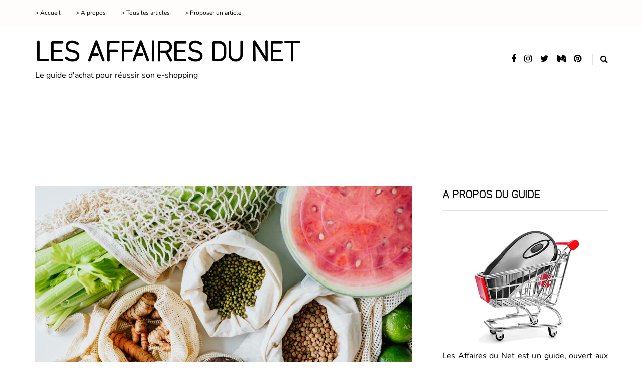

--- FILE ---
content_type: text/html; charset=UTF-8
request_url: https://www.lesaffairesdunet.fr/1575/les-aliments-contenant-des-vitamines-b2/
body_size: 46354
content:
<!DOCTYPE html>
<html lang="fr-FR">
<head><meta charset="UTF-8" /><script>if(navigator.userAgent.match(/MSIE|Internet Explorer/i)||navigator.userAgent.match(/Trident\/7\..*?rv:11/i)){var href=document.location.href;if(!href.match(/[?&]nowprocket/)){if(href.indexOf("?")==-1){if(href.indexOf("#")==-1){document.location.href=href+"?nowprocket=1"}else{document.location.href=href.replace("#","?nowprocket=1#")}}else{if(href.indexOf("#")==-1){document.location.href=href+"&nowprocket=1"}else{document.location.href=href.replace("#","&nowprocket=1#")}}}}</script><script>(()=>{class RocketLazyLoadScripts{constructor(){this.v="2.0.4",this.userEvents=["keydown","keyup","mousedown","mouseup","mousemove","mouseover","mouseout","touchmove","touchstart","touchend","touchcancel","wheel","click","dblclick","input"],this.attributeEvents=["onblur","onclick","oncontextmenu","ondblclick","onfocus","onmousedown","onmouseenter","onmouseleave","onmousemove","onmouseout","onmouseover","onmouseup","onmousewheel","onscroll","onsubmit"]}async t(){this.i(),this.o(),/iP(ad|hone)/.test(navigator.userAgent)&&this.h(),this.u(),this.l(this),this.m(),this.k(this),this.p(this),this._(),await Promise.all([this.R(),this.L()]),this.lastBreath=Date.now(),this.S(this),this.P(),this.D(),this.O(),this.M(),await this.C(this.delayedScripts.normal),await this.C(this.delayedScripts.defer),await this.C(this.delayedScripts.async),await this.T(),await this.F(),await this.j(),await this.A(),window.dispatchEvent(new Event("rocket-allScriptsLoaded")),this.everythingLoaded=!0,this.lastTouchEnd&&await new Promise(t=>setTimeout(t,500-Date.now()+this.lastTouchEnd)),this.I(),this.H(),this.U(),this.W()}i(){this.CSPIssue=sessionStorage.getItem("rocketCSPIssue"),document.addEventListener("securitypolicyviolation",t=>{this.CSPIssue||"script-src-elem"!==t.violatedDirective||"data"!==t.blockedURI||(this.CSPIssue=!0,sessionStorage.setItem("rocketCSPIssue",!0))},{isRocket:!0})}o(){window.addEventListener("pageshow",t=>{this.persisted=t.persisted,this.realWindowLoadedFired=!0},{isRocket:!0}),window.addEventListener("pagehide",()=>{this.onFirstUserAction=null},{isRocket:!0})}h(){let t;function e(e){t=e}window.addEventListener("touchstart",e,{isRocket:!0}),window.addEventListener("touchend",function i(o){o.changedTouches[0]&&t.changedTouches[0]&&Math.abs(o.changedTouches[0].pageX-t.changedTouches[0].pageX)<10&&Math.abs(o.changedTouches[0].pageY-t.changedTouches[0].pageY)<10&&o.timeStamp-t.timeStamp<200&&(window.removeEventListener("touchstart",e,{isRocket:!0}),window.removeEventListener("touchend",i,{isRocket:!0}),"INPUT"===o.target.tagName&&"text"===o.target.type||(o.target.dispatchEvent(new TouchEvent("touchend",{target:o.target,bubbles:!0})),o.target.dispatchEvent(new MouseEvent("mouseover",{target:o.target,bubbles:!0})),o.target.dispatchEvent(new PointerEvent("click",{target:o.target,bubbles:!0,cancelable:!0,detail:1,clientX:o.changedTouches[0].clientX,clientY:o.changedTouches[0].clientY})),event.preventDefault()))},{isRocket:!0})}q(t){this.userActionTriggered||("mousemove"!==t.type||this.firstMousemoveIgnored?"keyup"===t.type||"mouseover"===t.type||"mouseout"===t.type||(this.userActionTriggered=!0,this.onFirstUserAction&&this.onFirstUserAction()):this.firstMousemoveIgnored=!0),"click"===t.type&&t.preventDefault(),t.stopPropagation(),t.stopImmediatePropagation(),"touchstart"===this.lastEvent&&"touchend"===t.type&&(this.lastTouchEnd=Date.now()),"click"===t.type&&(this.lastTouchEnd=0),this.lastEvent=t.type,t.composedPath&&t.composedPath()[0].getRootNode()instanceof ShadowRoot&&(t.rocketTarget=t.composedPath()[0]),this.savedUserEvents.push(t)}u(){this.savedUserEvents=[],this.userEventHandler=this.q.bind(this),this.userEvents.forEach(t=>window.addEventListener(t,this.userEventHandler,{passive:!1,isRocket:!0})),document.addEventListener("visibilitychange",this.userEventHandler,{isRocket:!0})}U(){this.userEvents.forEach(t=>window.removeEventListener(t,this.userEventHandler,{passive:!1,isRocket:!0})),document.removeEventListener("visibilitychange",this.userEventHandler,{isRocket:!0}),this.savedUserEvents.forEach(t=>{(t.rocketTarget||t.target).dispatchEvent(new window[t.constructor.name](t.type,t))})}m(){const t="return false",e=Array.from(this.attributeEvents,t=>"data-rocket-"+t),i="["+this.attributeEvents.join("],[")+"]",o="[data-rocket-"+this.attributeEvents.join("],[data-rocket-")+"]",s=(e,i,o)=>{o&&o!==t&&(e.setAttribute("data-rocket-"+i,o),e["rocket"+i]=new Function("event",o),e.setAttribute(i,t))};new MutationObserver(t=>{for(const n of t)"attributes"===n.type&&(n.attributeName.startsWith("data-rocket-")||this.everythingLoaded?n.attributeName.startsWith("data-rocket-")&&this.everythingLoaded&&this.N(n.target,n.attributeName.substring(12)):s(n.target,n.attributeName,n.target.getAttribute(n.attributeName))),"childList"===n.type&&n.addedNodes.forEach(t=>{if(t.nodeType===Node.ELEMENT_NODE)if(this.everythingLoaded)for(const i of[t,...t.querySelectorAll(o)])for(const t of i.getAttributeNames())e.includes(t)&&this.N(i,t.substring(12));else for(const e of[t,...t.querySelectorAll(i)])for(const t of e.getAttributeNames())this.attributeEvents.includes(t)&&s(e,t,e.getAttribute(t))})}).observe(document,{subtree:!0,childList:!0,attributeFilter:[...this.attributeEvents,...e]})}I(){this.attributeEvents.forEach(t=>{document.querySelectorAll("[data-rocket-"+t+"]").forEach(e=>{this.N(e,t)})})}N(t,e){const i=t.getAttribute("data-rocket-"+e);i&&(t.setAttribute(e,i),t.removeAttribute("data-rocket-"+e))}k(t){Object.defineProperty(HTMLElement.prototype,"onclick",{get(){return this.rocketonclick||null},set(e){this.rocketonclick=e,this.setAttribute(t.everythingLoaded?"onclick":"data-rocket-onclick","this.rocketonclick(event)")}})}S(t){function e(e,i){let o=e[i];e[i]=null,Object.defineProperty(e,i,{get:()=>o,set(s){t.everythingLoaded?o=s:e["rocket"+i]=o=s}})}e(document,"onreadystatechange"),e(window,"onload"),e(window,"onpageshow");try{Object.defineProperty(document,"readyState",{get:()=>t.rocketReadyState,set(e){t.rocketReadyState=e},configurable:!0}),document.readyState="loading"}catch(t){console.log("WPRocket DJE readyState conflict, bypassing")}}l(t){this.originalAddEventListener=EventTarget.prototype.addEventListener,this.originalRemoveEventListener=EventTarget.prototype.removeEventListener,this.savedEventListeners=[],EventTarget.prototype.addEventListener=function(e,i,o){o&&o.isRocket||!t.B(e,this)&&!t.userEvents.includes(e)||t.B(e,this)&&!t.userActionTriggered||e.startsWith("rocket-")||t.everythingLoaded?t.originalAddEventListener.call(this,e,i,o):(t.savedEventListeners.push({target:this,remove:!1,type:e,func:i,options:o}),"mouseenter"!==e&&"mouseleave"!==e||t.originalAddEventListener.call(this,e,t.savedUserEvents.push,o))},EventTarget.prototype.removeEventListener=function(e,i,o){o&&o.isRocket||!t.B(e,this)&&!t.userEvents.includes(e)||t.B(e,this)&&!t.userActionTriggered||e.startsWith("rocket-")||t.everythingLoaded?t.originalRemoveEventListener.call(this,e,i,o):t.savedEventListeners.push({target:this,remove:!0,type:e,func:i,options:o})}}J(t,e){this.savedEventListeners=this.savedEventListeners.filter(i=>{let o=i.type,s=i.target||window;return e!==o||t!==s||(this.B(o,s)&&(i.type="rocket-"+o),this.$(i),!1)})}H(){EventTarget.prototype.addEventListener=this.originalAddEventListener,EventTarget.prototype.removeEventListener=this.originalRemoveEventListener,this.savedEventListeners.forEach(t=>this.$(t))}$(t){t.remove?this.originalRemoveEventListener.call(t.target,t.type,t.func,t.options):this.originalAddEventListener.call(t.target,t.type,t.func,t.options)}p(t){let e;function i(e){return t.everythingLoaded?e:e.split(" ").map(t=>"load"===t||t.startsWith("load.")?"rocket-jquery-load":t).join(" ")}function o(o){function s(e){const s=o.fn[e];o.fn[e]=o.fn.init.prototype[e]=function(){return this[0]===window&&t.userActionTriggered&&("string"==typeof arguments[0]||arguments[0]instanceof String?arguments[0]=i(arguments[0]):"object"==typeof arguments[0]&&Object.keys(arguments[0]).forEach(t=>{const e=arguments[0][t];delete arguments[0][t],arguments[0][i(t)]=e})),s.apply(this,arguments),this}}if(o&&o.fn&&!t.allJQueries.includes(o)){const e={DOMContentLoaded:[],"rocket-DOMContentLoaded":[]};for(const t in e)document.addEventListener(t,()=>{e[t].forEach(t=>t())},{isRocket:!0});o.fn.ready=o.fn.init.prototype.ready=function(i){function s(){parseInt(o.fn.jquery)>2?setTimeout(()=>i.bind(document)(o)):i.bind(document)(o)}return"function"==typeof i&&(t.realDomReadyFired?!t.userActionTriggered||t.fauxDomReadyFired?s():e["rocket-DOMContentLoaded"].push(s):e.DOMContentLoaded.push(s)),o([])},s("on"),s("one"),s("off"),t.allJQueries.push(o)}e=o}t.allJQueries=[],o(window.jQuery),Object.defineProperty(window,"jQuery",{get:()=>e,set(t){o(t)}})}P(){const t=new Map;document.write=document.writeln=function(e){const i=document.currentScript,o=document.createRange(),s=i.parentElement;let n=t.get(i);void 0===n&&(n=i.nextSibling,t.set(i,n));const c=document.createDocumentFragment();o.setStart(c,0),c.appendChild(o.createContextualFragment(e)),s.insertBefore(c,n)}}async R(){return new Promise(t=>{this.userActionTriggered?t():this.onFirstUserAction=t})}async L(){return new Promise(t=>{document.addEventListener("DOMContentLoaded",()=>{this.realDomReadyFired=!0,t()},{isRocket:!0})})}async j(){return this.realWindowLoadedFired?Promise.resolve():new Promise(t=>{window.addEventListener("load",t,{isRocket:!0})})}M(){this.pendingScripts=[];this.scriptsMutationObserver=new MutationObserver(t=>{for(const e of t)e.addedNodes.forEach(t=>{"SCRIPT"!==t.tagName||t.noModule||t.isWPRocket||this.pendingScripts.push({script:t,promise:new Promise(e=>{const i=()=>{const i=this.pendingScripts.findIndex(e=>e.script===t);i>=0&&this.pendingScripts.splice(i,1),e()};t.addEventListener("load",i,{isRocket:!0}),t.addEventListener("error",i,{isRocket:!0}),setTimeout(i,1e3)})})})}),this.scriptsMutationObserver.observe(document,{childList:!0,subtree:!0})}async F(){await this.X(),this.pendingScripts.length?(await this.pendingScripts[0].promise,await this.F()):this.scriptsMutationObserver.disconnect()}D(){this.delayedScripts={normal:[],async:[],defer:[]},document.querySelectorAll("script[type$=rocketlazyloadscript]").forEach(t=>{t.hasAttribute("data-rocket-src")?t.hasAttribute("async")&&!1!==t.async?this.delayedScripts.async.push(t):t.hasAttribute("defer")&&!1!==t.defer||"module"===t.getAttribute("data-rocket-type")?this.delayedScripts.defer.push(t):this.delayedScripts.normal.push(t):this.delayedScripts.normal.push(t)})}async _(){await this.L();let t=[];document.querySelectorAll("script[type$=rocketlazyloadscript][data-rocket-src]").forEach(e=>{let i=e.getAttribute("data-rocket-src");if(i&&!i.startsWith("data:")){i.startsWith("//")&&(i=location.protocol+i);try{const o=new URL(i).origin;o!==location.origin&&t.push({src:o,crossOrigin:e.crossOrigin||"module"===e.getAttribute("data-rocket-type")})}catch(t){}}}),t=[...new Map(t.map(t=>[JSON.stringify(t),t])).values()],this.Y(t,"preconnect")}async G(t){if(await this.K(),!0!==t.noModule||!("noModule"in HTMLScriptElement.prototype))return new Promise(e=>{let i;function o(){(i||t).setAttribute("data-rocket-status","executed"),e()}try{if(navigator.userAgent.includes("Firefox/")||""===navigator.vendor||this.CSPIssue)i=document.createElement("script"),[...t.attributes].forEach(t=>{let e=t.nodeName;"type"!==e&&("data-rocket-type"===e&&(e="type"),"data-rocket-src"===e&&(e="src"),i.setAttribute(e,t.nodeValue))}),t.text&&(i.text=t.text),t.nonce&&(i.nonce=t.nonce),i.hasAttribute("src")?(i.addEventListener("load",o,{isRocket:!0}),i.addEventListener("error",()=>{i.setAttribute("data-rocket-status","failed-network"),e()},{isRocket:!0}),setTimeout(()=>{i.isConnected||e()},1)):(i.text=t.text,o()),i.isWPRocket=!0,t.parentNode.replaceChild(i,t);else{const i=t.getAttribute("data-rocket-type"),s=t.getAttribute("data-rocket-src");i?(t.type=i,t.removeAttribute("data-rocket-type")):t.removeAttribute("type"),t.addEventListener("load",o,{isRocket:!0}),t.addEventListener("error",i=>{this.CSPIssue&&i.target.src.startsWith("data:")?(console.log("WPRocket: CSP fallback activated"),t.removeAttribute("src"),this.G(t).then(e)):(t.setAttribute("data-rocket-status","failed-network"),e())},{isRocket:!0}),s?(t.fetchPriority="high",t.removeAttribute("data-rocket-src"),t.src=s):t.src="data:text/javascript;base64,"+window.btoa(unescape(encodeURIComponent(t.text)))}}catch(i){t.setAttribute("data-rocket-status","failed-transform"),e()}});t.setAttribute("data-rocket-status","skipped")}async C(t){const e=t.shift();return e?(e.isConnected&&await this.G(e),this.C(t)):Promise.resolve()}O(){this.Y([...this.delayedScripts.normal,...this.delayedScripts.defer,...this.delayedScripts.async],"preload")}Y(t,e){this.trash=this.trash||[];let i=!0;var o=document.createDocumentFragment();t.forEach(t=>{const s=t.getAttribute&&t.getAttribute("data-rocket-src")||t.src;if(s&&!s.startsWith("data:")){const n=document.createElement("link");n.href=s,n.rel=e,"preconnect"!==e&&(n.as="script",n.fetchPriority=i?"high":"low"),t.getAttribute&&"module"===t.getAttribute("data-rocket-type")&&(n.crossOrigin=!0),t.crossOrigin&&(n.crossOrigin=t.crossOrigin),t.integrity&&(n.integrity=t.integrity),t.nonce&&(n.nonce=t.nonce),o.appendChild(n),this.trash.push(n),i=!1}}),document.head.appendChild(o)}W(){this.trash.forEach(t=>t.remove())}async T(){try{document.readyState="interactive"}catch(t){}this.fauxDomReadyFired=!0;try{await this.K(),this.J(document,"readystatechange"),document.dispatchEvent(new Event("rocket-readystatechange")),await this.K(),document.rocketonreadystatechange&&document.rocketonreadystatechange(),await this.K(),this.J(document,"DOMContentLoaded"),document.dispatchEvent(new Event("rocket-DOMContentLoaded")),await this.K(),this.J(window,"DOMContentLoaded"),window.dispatchEvent(new Event("rocket-DOMContentLoaded"))}catch(t){console.error(t)}}async A(){try{document.readyState="complete"}catch(t){}try{await this.K(),this.J(document,"readystatechange"),document.dispatchEvent(new Event("rocket-readystatechange")),await this.K(),document.rocketonreadystatechange&&document.rocketonreadystatechange(),await this.K(),this.J(window,"load"),window.dispatchEvent(new Event("rocket-load")),await this.K(),window.rocketonload&&window.rocketonload(),await this.K(),this.allJQueries.forEach(t=>t(window).trigger("rocket-jquery-load")),await this.K(),this.J(window,"pageshow");const t=new Event("rocket-pageshow");t.persisted=this.persisted,window.dispatchEvent(t),await this.K(),window.rocketonpageshow&&window.rocketonpageshow({persisted:this.persisted})}catch(t){console.error(t)}}async K(){Date.now()-this.lastBreath>45&&(await this.X(),this.lastBreath=Date.now())}async X(){return document.hidden?new Promise(t=>setTimeout(t)):new Promise(t=>requestAnimationFrame(t))}B(t,e){return e===document&&"readystatechange"===t||(e===document&&"DOMContentLoaded"===t||(e===window&&"DOMContentLoaded"===t||(e===window&&"load"===t||e===window&&"pageshow"===t)))}static run(){(new RocketLazyLoadScripts).t()}}RocketLazyLoadScripts.run()})();</script>
<meta name="viewport" content="width=device-width, initial-scale=1.0" />

<link rel="profile" href="http://gmpg.org/xfn/11" />
<link rel="pingback" href="https://www.lesaffairesdunet.fr/xmlrpc.php" />
  <meta name='robots' content='index, follow, max-image-preview:large, max-snippet:-1, max-video-preview:-1' />

	<!-- This site is optimized with the Yoast SEO plugin v26.8 - https://yoast.com/product/yoast-seo-wordpress/ -->
	<title>Les aliments contenant des vitamines B2</title>
<link crossorigin data-rocket-preload as="font" href="https://www.lesaffairesdunet.fr/wp-content/fonts/nunito/XRXV3I6Li01BKofINeaB.woff2" rel="preload">
<link crossorigin data-rocket-preload as="font" href="https://www.lesaffairesdunet.fr/wp-content/fonts/zen-kurenaido/3XFsEr0515BK2u6UUptu_gWJVfv82Q.woff2" rel="preload">
<style id="wpr-usedcss">img:is([sizes=auto i],[sizes^="auto," i]){contain-intrinsic-size:3000px 1500px}img.emoji{display:inline!important;border:none!important;box-shadow:none!important;height:1em!important;width:1em!important;margin:0 .07em!important;vertical-align:-.1em!important;background:0 0!important;padding:0!important}:where(.wp-block-button__link){border-radius:9999px;box-shadow:none;padding:calc(.667em + 2px) calc(1.333em + 2px);text-decoration:none}:root :where(.wp-block-button .wp-block-button__link.is-style-outline),:root :where(.wp-block-button.is-style-outline>.wp-block-button__link){border:2px solid;padding:.667em 1.333em}:root :where(.wp-block-button .wp-block-button__link.is-style-outline:not(.has-text-color)),:root :where(.wp-block-button.is-style-outline>.wp-block-button__link:not(.has-text-color)){color:currentColor}:root :where(.wp-block-button .wp-block-button__link.is-style-outline:not(.has-background)),:root :where(.wp-block-button.is-style-outline>.wp-block-button__link:not(.has-background)){background-color:initial;background-image:none}:where(.wp-block-calendar table:not(.has-background) th){background:#ddd}:where(.wp-block-columns){margin-bottom:1.75em}:where(.wp-block-columns.has-background){padding:1.25em 2.375em}:where(.wp-block-post-comments input[type=submit]){border:none}:where(.wp-block-cover-image:not(.has-text-color)),:where(.wp-block-cover:not(.has-text-color)){color:#fff}:where(.wp-block-cover-image.is-light:not(.has-text-color)),:where(.wp-block-cover.is-light:not(.has-text-color)){color:#000}:root :where(.wp-block-cover h1:not(.has-text-color)),:root :where(.wp-block-cover h2:not(.has-text-color)),:root :where(.wp-block-cover h3:not(.has-text-color)),:root :where(.wp-block-cover h4:not(.has-text-color)),:root :where(.wp-block-cover h5:not(.has-text-color)),:root :where(.wp-block-cover h6:not(.has-text-color)),:root :where(.wp-block-cover p:not(.has-text-color)){color:inherit}:where(.wp-block-file){margin-bottom:1.5em}:where(.wp-block-file__button){border-radius:2em;display:inline-block;padding:.5em 1em}:where(.wp-block-file__button):is(a):active,:where(.wp-block-file__button):is(a):focus,:where(.wp-block-file__button):is(a):hover,:where(.wp-block-file__button):is(a):visited{box-shadow:none;color:#fff;opacity:.85;text-decoration:none}:where(.wp-block-group.wp-block-group-is-layout-constrained){position:relative}:root :where(.wp-block-image.is-style-rounded img,.wp-block-image .is-style-rounded img){border-radius:9999px}:where(.wp-block-latest-comments:not([style*=line-height] .wp-block-latest-comments__comment)){line-height:1.1}:where(.wp-block-latest-comments:not([style*=line-height] .wp-block-latest-comments__comment-excerpt p)){line-height:1.8}:root :where(.wp-block-latest-posts.is-grid){padding:0}:root :where(.wp-block-latest-posts.wp-block-latest-posts__list){padding-left:0}ul{box-sizing:border-box}:root :where(.wp-block-list.has-background){padding:1.25em 2.375em}:where(.wp-block-navigation.has-background .wp-block-navigation-item a:not(.wp-element-button)),:where(.wp-block-navigation.has-background .wp-block-navigation-submenu a:not(.wp-element-button)){padding:.5em 1em}:where(.wp-block-navigation .wp-block-navigation__submenu-container .wp-block-navigation-item a:not(.wp-element-button)),:where(.wp-block-navigation .wp-block-navigation__submenu-container .wp-block-navigation-submenu a:not(.wp-element-button)),:where(.wp-block-navigation .wp-block-navigation__submenu-container .wp-block-navigation-submenu button.wp-block-navigation-item__content),:where(.wp-block-navigation .wp-block-navigation__submenu-container .wp-block-pages-list__item button.wp-block-navigation-item__content){padding:.5em 1em}:root :where(p.has-background){padding:1.25em 2.375em}:where(p.has-text-color:not(.has-link-color)) a{color:inherit}:where(.wp-block-post-comments-form) input:not([type=submit]),:where(.wp-block-post-comments-form) textarea{border:1px solid #949494;font-family:inherit;font-size:1em}:where(.wp-block-post-comments-form) input:where(:not([type=submit]):not([type=checkbox])),:where(.wp-block-post-comments-form) textarea{padding:calc(.667em + 2px)}:where(.wp-block-post-excerpt){box-sizing:border-box;margin-bottom:var(--wp--style--block-gap);margin-top:var(--wp--style--block-gap)}:where(.wp-block-preformatted.has-background){padding:1.25em 2.375em}:where(.wp-block-search__button){border:1px solid #ccc;padding:6px 10px}:where(.wp-block-search__input){font-family:inherit;font-size:inherit;font-style:inherit;font-weight:inherit;letter-spacing:inherit;line-height:inherit;text-transform:inherit}:where(.wp-block-search__button-inside .wp-block-search__inside-wrapper){border:1px solid #949494;box-sizing:border-box;padding:4px}:where(.wp-block-search__button-inside .wp-block-search__inside-wrapper) .wp-block-search__input{border:none;border-radius:0;padding:0 4px}:where(.wp-block-search__button-inside .wp-block-search__inside-wrapper) .wp-block-search__input:focus{outline:0}:where(.wp-block-search__button-inside .wp-block-search__inside-wrapper) :where(.wp-block-search__button){padding:4px 8px}:root :where(.wp-block-separator.is-style-dots){height:auto;line-height:1;text-align:center}:root :where(.wp-block-separator.is-style-dots):before{color:currentColor;content:"···";font-family:serif;font-size:1.5em;letter-spacing:2em;padding-left:2em}:root :where(.wp-block-site-logo.is-style-rounded){border-radius:9999px}:where(.wp-block-social-links:not(.is-style-logos-only)) .wp-social-link{background-color:#f0f0f0;color:#444}:where(.wp-block-social-links:not(.is-style-logos-only)) .wp-social-link-amazon{background-color:#f90;color:#fff}:where(.wp-block-social-links:not(.is-style-logos-only)) .wp-social-link-bandcamp{background-color:#1ea0c3;color:#fff}:where(.wp-block-social-links:not(.is-style-logos-only)) .wp-social-link-behance{background-color:#0757fe;color:#fff}:where(.wp-block-social-links:not(.is-style-logos-only)) .wp-social-link-bluesky{background-color:#0a7aff;color:#fff}:where(.wp-block-social-links:not(.is-style-logos-only)) .wp-social-link-codepen{background-color:#1e1f26;color:#fff}:where(.wp-block-social-links:not(.is-style-logos-only)) .wp-social-link-deviantart{background-color:#02e49b;color:#fff}:where(.wp-block-social-links:not(.is-style-logos-only)) .wp-social-link-discord{background-color:#5865f2;color:#fff}:where(.wp-block-social-links:not(.is-style-logos-only)) .wp-social-link-dribbble{background-color:#e94c89;color:#fff}:where(.wp-block-social-links:not(.is-style-logos-only)) .wp-social-link-dropbox{background-color:#4280ff;color:#fff}:where(.wp-block-social-links:not(.is-style-logos-only)) .wp-social-link-etsy{background-color:#f45800;color:#fff}:where(.wp-block-social-links:not(.is-style-logos-only)) .wp-social-link-facebook{background-color:#0866ff;color:#fff}:where(.wp-block-social-links:not(.is-style-logos-only)) .wp-social-link-fivehundredpx{background-color:#000;color:#fff}:where(.wp-block-social-links:not(.is-style-logos-only)) .wp-social-link-flickr{background-color:#0461dd;color:#fff}:where(.wp-block-social-links:not(.is-style-logos-only)) .wp-social-link-foursquare{background-color:#e65678;color:#fff}:where(.wp-block-social-links:not(.is-style-logos-only)) .wp-social-link-github{background-color:#24292d;color:#fff}:where(.wp-block-social-links:not(.is-style-logos-only)) .wp-social-link-goodreads{background-color:#eceadd;color:#382110}:where(.wp-block-social-links:not(.is-style-logos-only)) .wp-social-link-google{background-color:#ea4434;color:#fff}:where(.wp-block-social-links:not(.is-style-logos-only)) .wp-social-link-gravatar{background-color:#1d4fc4;color:#fff}:where(.wp-block-social-links:not(.is-style-logos-only)) .wp-social-link-instagram{background-color:#f00075;color:#fff}:where(.wp-block-social-links:not(.is-style-logos-only)) .wp-social-link-lastfm{background-color:#e21b24;color:#fff}:where(.wp-block-social-links:not(.is-style-logos-only)) .wp-social-link-linkedin{background-color:#0d66c2;color:#fff}:where(.wp-block-social-links:not(.is-style-logos-only)) .wp-social-link-mastodon{background-color:#3288d4;color:#fff}:where(.wp-block-social-links:not(.is-style-logos-only)) .wp-social-link-medium{background-color:#000;color:#fff}:where(.wp-block-social-links:not(.is-style-logos-only)) .wp-social-link-meetup{background-color:#f6405f;color:#fff}:where(.wp-block-social-links:not(.is-style-logos-only)) .wp-social-link-patreon{background-color:#000;color:#fff}:where(.wp-block-social-links:not(.is-style-logos-only)) .wp-social-link-pinterest{background-color:#e60122;color:#fff}:where(.wp-block-social-links:not(.is-style-logos-only)) .wp-social-link-pocket{background-color:#ef4155;color:#fff}:where(.wp-block-social-links:not(.is-style-logos-only)) .wp-social-link-reddit{background-color:#ff4500;color:#fff}:where(.wp-block-social-links:not(.is-style-logos-only)) .wp-social-link-skype{background-color:#0478d7;color:#fff}:where(.wp-block-social-links:not(.is-style-logos-only)) .wp-social-link-snapchat{background-color:#fefc00;color:#fff;stroke:#000}:where(.wp-block-social-links:not(.is-style-logos-only)) .wp-social-link-soundcloud{background-color:#ff5600;color:#fff}:where(.wp-block-social-links:not(.is-style-logos-only)) .wp-social-link-spotify{background-color:#1bd760;color:#fff}:where(.wp-block-social-links:not(.is-style-logos-only)) .wp-social-link-telegram{background-color:#2aabee;color:#fff}:where(.wp-block-social-links:not(.is-style-logos-only)) .wp-social-link-threads{background-color:#000;color:#fff}:where(.wp-block-social-links:not(.is-style-logos-only)) .wp-social-link-tiktok{background-color:#000;color:#fff}:where(.wp-block-social-links:not(.is-style-logos-only)) .wp-social-link-tumblr{background-color:#011835;color:#fff}:where(.wp-block-social-links:not(.is-style-logos-only)) .wp-social-link-twitch{background-color:#6440a4;color:#fff}:where(.wp-block-social-links:not(.is-style-logos-only)) .wp-social-link-twitter{background-color:#1da1f2;color:#fff}:where(.wp-block-social-links:not(.is-style-logos-only)) .wp-social-link-vimeo{background-color:#1eb7ea;color:#fff}:where(.wp-block-social-links:not(.is-style-logos-only)) .wp-social-link-vk{background-color:#4680c2;color:#fff}:where(.wp-block-social-links:not(.is-style-logos-only)) .wp-social-link-wordpress{background-color:#3499cd;color:#fff}:where(.wp-block-social-links:not(.is-style-logos-only)) .wp-social-link-whatsapp{background-color:#25d366;color:#fff}:where(.wp-block-social-links:not(.is-style-logos-only)) .wp-social-link-x{background-color:#000;color:#fff}:where(.wp-block-social-links:not(.is-style-logos-only)) .wp-social-link-yelp{background-color:#d32422;color:#fff}:where(.wp-block-social-links:not(.is-style-logos-only)) .wp-social-link-youtube{background-color:red;color:#fff}:where(.wp-block-social-links.is-style-logos-only) .wp-social-link{background:0 0}:where(.wp-block-social-links.is-style-logos-only) .wp-social-link svg{height:1.25em;width:1.25em}:where(.wp-block-social-links.is-style-logos-only) .wp-social-link-amazon{color:#f90}:where(.wp-block-social-links.is-style-logos-only) .wp-social-link-bandcamp{color:#1ea0c3}:where(.wp-block-social-links.is-style-logos-only) .wp-social-link-behance{color:#0757fe}:where(.wp-block-social-links.is-style-logos-only) .wp-social-link-bluesky{color:#0a7aff}:where(.wp-block-social-links.is-style-logos-only) .wp-social-link-codepen{color:#1e1f26}:where(.wp-block-social-links.is-style-logos-only) .wp-social-link-deviantart{color:#02e49b}:where(.wp-block-social-links.is-style-logos-only) .wp-social-link-discord{color:#5865f2}:where(.wp-block-social-links.is-style-logos-only) .wp-social-link-dribbble{color:#e94c89}:where(.wp-block-social-links.is-style-logos-only) .wp-social-link-dropbox{color:#4280ff}:where(.wp-block-social-links.is-style-logos-only) .wp-social-link-etsy{color:#f45800}:where(.wp-block-social-links.is-style-logos-only) .wp-social-link-facebook{color:#0866ff}:where(.wp-block-social-links.is-style-logos-only) .wp-social-link-fivehundredpx{color:#000}:where(.wp-block-social-links.is-style-logos-only) .wp-social-link-flickr{color:#0461dd}:where(.wp-block-social-links.is-style-logos-only) .wp-social-link-foursquare{color:#e65678}:where(.wp-block-social-links.is-style-logos-only) .wp-social-link-github{color:#24292d}:where(.wp-block-social-links.is-style-logos-only) .wp-social-link-goodreads{color:#382110}:where(.wp-block-social-links.is-style-logos-only) .wp-social-link-google{color:#ea4434}:where(.wp-block-social-links.is-style-logos-only) .wp-social-link-gravatar{color:#1d4fc4}:where(.wp-block-social-links.is-style-logos-only) .wp-social-link-instagram{color:#f00075}:where(.wp-block-social-links.is-style-logos-only) .wp-social-link-lastfm{color:#e21b24}:where(.wp-block-social-links.is-style-logos-only) .wp-social-link-linkedin{color:#0d66c2}:where(.wp-block-social-links.is-style-logos-only) .wp-social-link-mastodon{color:#3288d4}:where(.wp-block-social-links.is-style-logos-only) .wp-social-link-medium{color:#000}:where(.wp-block-social-links.is-style-logos-only) .wp-social-link-meetup{color:#f6405f}:where(.wp-block-social-links.is-style-logos-only) .wp-social-link-patreon{color:#000}:where(.wp-block-social-links.is-style-logos-only) .wp-social-link-pinterest{color:#e60122}:where(.wp-block-social-links.is-style-logos-only) .wp-social-link-pocket{color:#ef4155}:where(.wp-block-social-links.is-style-logos-only) .wp-social-link-reddit{color:#ff4500}:where(.wp-block-social-links.is-style-logos-only) .wp-social-link-skype{color:#0478d7}:where(.wp-block-social-links.is-style-logos-only) .wp-social-link-snapchat{color:#fff;stroke:#000}:where(.wp-block-social-links.is-style-logos-only) .wp-social-link-soundcloud{color:#ff5600}:where(.wp-block-social-links.is-style-logos-only) .wp-social-link-spotify{color:#1bd760}:where(.wp-block-social-links.is-style-logos-only) .wp-social-link-telegram{color:#2aabee}:where(.wp-block-social-links.is-style-logos-only) .wp-social-link-threads{color:#000}:where(.wp-block-social-links.is-style-logos-only) .wp-social-link-tiktok{color:#000}:where(.wp-block-social-links.is-style-logos-only) .wp-social-link-tumblr{color:#011835}:where(.wp-block-social-links.is-style-logos-only) .wp-social-link-twitch{color:#6440a4}:where(.wp-block-social-links.is-style-logos-only) .wp-social-link-twitter{color:#1da1f2}:where(.wp-block-social-links.is-style-logos-only) .wp-social-link-vimeo{color:#1eb7ea}:where(.wp-block-social-links.is-style-logos-only) .wp-social-link-vk{color:#4680c2}:where(.wp-block-social-links.is-style-logos-only) .wp-social-link-whatsapp{color:#25d366}:where(.wp-block-social-links.is-style-logos-only) .wp-social-link-wordpress{color:#3499cd}:where(.wp-block-social-links.is-style-logos-only) .wp-social-link-x{color:#000}:where(.wp-block-social-links.is-style-logos-only) .wp-social-link-yelp{color:#d32422}:where(.wp-block-social-links.is-style-logos-only) .wp-social-link-youtube{color:red}:root :where(.wp-block-social-links .wp-social-link a){padding:.25em}:root :where(.wp-block-social-links.is-style-logos-only .wp-social-link a){padding:0}:root :where(.wp-block-social-links.is-style-pill-shape .wp-social-link a){padding-left:.6666666667em;padding-right:.6666666667em}:root :where(.wp-block-tag-cloud.is-style-outline){display:flex;flex-wrap:wrap;gap:1ch}:root :where(.wp-block-tag-cloud.is-style-outline a){border:1px solid;font-size:unset!important;margin-right:0;padding:1ch 2ch;text-decoration:none!important}:root :where(.wp-block-table-of-contents){box-sizing:border-box}:where(.wp-block-term-description){box-sizing:border-box;margin-bottom:var(--wp--style--block-gap);margin-top:var(--wp--style--block-gap)}:where(pre.wp-block-verse){font-family:inherit}.entry-content{counter-reset:footnotes}:root{--wp--preset--font-size--normal:16px;--wp--preset--font-size--huge:42px}.aligncenter{clear:both}.screen-reader-text{border:0;clip-path:inset(50%);height:1px;margin:-1px;overflow:hidden;padding:0;position:absolute;width:1px;word-wrap:normal!important}.screen-reader-text:focus{background-color:#ddd;clip-path:none;color:#444;display:block;font-size:1em;height:auto;left:5px;line-height:normal;padding:15px 23px 14px;text-decoration:none;top:5px;width:auto;z-index:100000}html :where(.has-border-color){border-style:solid}html :where([style*=border-top-color]){border-top-style:solid}html :where([style*=border-right-color]){border-right-style:solid}html :where([style*=border-bottom-color]){border-bottom-style:solid}html :where([style*=border-left-color]){border-left-style:solid}html :where([style*=border-width]){border-style:solid}html :where([style*=border-top-width]){border-top-style:solid}html :where([style*=border-right-width]){border-right-style:solid}html :where([style*=border-bottom-width]){border-bottom-style:solid}html :where([style*=border-left-width]){border-left-style:solid}html :where(img[class*=wp-image-]){height:auto;max-width:100%}:where(figure){margin:0 0 1em}html :where(.is-position-sticky){--wp-admin--admin-bar--position-offset:var(--wp-admin--admin-bar--height,0px)}@media screen and (max-width:600px){html :where(.is-position-sticky){--wp-admin--admin-bar--position-offset:0px}}:root{--wp--preset--aspect-ratio--square:1;--wp--preset--aspect-ratio--4-3:4/3;--wp--preset--aspect-ratio--3-4:3/4;--wp--preset--aspect-ratio--3-2:3/2;--wp--preset--aspect-ratio--2-3:2/3;--wp--preset--aspect-ratio--16-9:16/9;--wp--preset--aspect-ratio--9-16:9/16;--wp--preset--color--black:#000000;--wp--preset--color--cyan-bluish-gray:#abb8c3;--wp--preset--color--white:#ffffff;--wp--preset--color--pale-pink:#f78da7;--wp--preset--color--vivid-red:#cf2e2e;--wp--preset--color--luminous-vivid-orange:#ff6900;--wp--preset--color--luminous-vivid-amber:#fcb900;--wp--preset--color--light-green-cyan:#7bdcb5;--wp--preset--color--vivid-green-cyan:#00d084;--wp--preset--color--pale-cyan-blue:#8ed1fc;--wp--preset--color--vivid-cyan-blue:#0693e3;--wp--preset--color--vivid-purple:#9b51e0;--wp--preset--gradient--vivid-cyan-blue-to-vivid-purple:linear-gradient(135deg,rgba(6, 147, 227, 1) 0%,rgb(155, 81, 224) 100%);--wp--preset--gradient--light-green-cyan-to-vivid-green-cyan:linear-gradient(135deg,rgb(122, 220, 180) 0%,rgb(0, 208, 130) 100%);--wp--preset--gradient--luminous-vivid-amber-to-luminous-vivid-orange:linear-gradient(135deg,rgba(252, 185, 0, 1) 0%,rgba(255, 105, 0, 1) 100%);--wp--preset--gradient--luminous-vivid-orange-to-vivid-red:linear-gradient(135deg,rgba(255, 105, 0, 1) 0%,rgb(207, 46, 46) 100%);--wp--preset--gradient--very-light-gray-to-cyan-bluish-gray:linear-gradient(135deg,rgb(238, 238, 238) 0%,rgb(169, 184, 195) 100%);--wp--preset--gradient--cool-to-warm-spectrum:linear-gradient(135deg,rgb(74, 234, 220) 0%,rgb(151, 120, 209) 20%,rgb(207, 42, 186) 40%,rgb(238, 44, 130) 60%,rgb(251, 105, 98) 80%,rgb(254, 248, 76) 100%);--wp--preset--gradient--blush-light-purple:linear-gradient(135deg,rgb(255, 206, 236) 0%,rgb(152, 150, 240) 100%);--wp--preset--gradient--blush-bordeaux:linear-gradient(135deg,rgb(254, 205, 165) 0%,rgb(254, 45, 45) 50%,rgb(107, 0, 62) 100%);--wp--preset--gradient--luminous-dusk:linear-gradient(135deg,rgb(255, 203, 112) 0%,rgb(199, 81, 192) 50%,rgb(65, 88, 208) 100%);--wp--preset--gradient--pale-ocean:linear-gradient(135deg,rgb(255, 245, 203) 0%,rgb(182, 227, 212) 50%,rgb(51, 167, 181) 100%);--wp--preset--gradient--electric-grass:linear-gradient(135deg,rgb(202, 248, 128) 0%,rgb(113, 206, 126) 100%);--wp--preset--gradient--midnight:linear-gradient(135deg,rgb(2, 3, 129) 0%,rgb(40, 116, 252) 100%);--wp--preset--font-size--small:13px;--wp--preset--font-size--medium:20px;--wp--preset--font-size--large:36px;--wp--preset--font-size--x-large:42px;--wp--preset--spacing--20:0.44rem;--wp--preset--spacing--30:0.67rem;--wp--preset--spacing--40:1rem;--wp--preset--spacing--50:1.5rem;--wp--preset--spacing--60:2.25rem;--wp--preset--spacing--70:3.38rem;--wp--preset--spacing--80:5.06rem;--wp--preset--shadow--natural:6px 6px 9px rgba(0, 0, 0, .2);--wp--preset--shadow--deep:12px 12px 50px rgba(0, 0, 0, .4);--wp--preset--shadow--sharp:6px 6px 0px rgba(0, 0, 0, .2);--wp--preset--shadow--outlined:6px 6px 0px -3px rgba(255, 255, 255, 1),6px 6px rgba(0, 0, 0, 1);--wp--preset--shadow--crisp:6px 6px 0px rgba(0, 0, 0, 1)}:where(.is-layout-flex){gap:.5em}:where(.is-layout-grid){gap:.5em}:where(.wp-block-post-template.is-layout-flex){gap:1.25em}:where(.wp-block-post-template.is-layout-grid){gap:1.25em}:where(.wp-block-columns.is-layout-flex){gap:2em}:where(.wp-block-columns.is-layout-grid){gap:2em}:root :where(.wp-block-pullquote){font-size:1.5em;line-height:1.6}#cookie-notice,#cookie-notice .cn-button:not(.cn-button-custom){font-family:-apple-system,BlinkMacSystemFont,Arial,Roboto,"Helvetica Neue",sans-serif;font-weight:400;font-size:13px;text-align:center}#cookie-notice{position:fixed;min-width:100%;height:auto;z-index:100000;letter-spacing:0;line-height:20px;left:0}#cookie-notice,#cookie-notice *{-webkit-box-sizing:border-box;-moz-box-sizing:border-box;box-sizing:border-box}#cookie-notice.cn-animated{-webkit-animation-duration:.5s!important;animation-duration:.5s!important;-webkit-animation-fill-mode:both;animation-fill-mode:both}#cookie-notice .cookie-notice-container{display:block}#cookie-notice.cookie-notice-hidden .cookie-notice-container{display:none}.cn-position-bottom{bottom:0}.cookie-notice-container{padding:15px 30px;text-align:center;width:100%;z-index:2}.cn-close-icon{position:absolute;right:15px;top:50%;margin-top:-10px;width:15px;height:15px;opacity:.5;padding:10px;outline:0;cursor:pointer}.cn-close-icon:hover{opacity:1}.cn-close-icon:after,.cn-close-icon:before{position:absolute;content:' ';height:15px;width:2px;top:3px;background-color:grey}.cn-close-icon:before{transform:rotate(45deg)}.cn-close-icon:after{transform:rotate(-45deg)}#cookie-notice .cn-revoke-cookie{margin:0}#cookie-notice .cn-button{margin:0 0 0 10px;display:inline-block}#cookie-notice .cn-button:not(.cn-button-custom){letter-spacing:.25px;margin:0 0 0 10px;text-transform:none;display:inline-block;cursor:pointer;touch-action:manipulation;white-space:nowrap;outline:0;box-shadow:none;text-shadow:none;border:none;-webkit-border-radius:3px;-moz-border-radius:3px;border-radius:3px;text-decoration:none;padding:8.5px 10px;line-height:1;color:inherit}.cn-text-container{margin:0 0 6px}.cn-buttons-container,.cn-text-container{display:inline-block}#cookie-notice.cookie-notice-visible.cn-effect-fade,#cookie-notice.cookie-revoke-visible.cn-effect-fade{-webkit-animation-name:fadeIn;animation-name:fadeIn}#cookie-notice.cn-effect-fade{-webkit-animation-name:fadeOut;animation-name:fadeOut}@-webkit-keyframes fadeIn{from{opacity:0}to{opacity:1}}@keyframes fadeIn{from{opacity:0}to{opacity:1}}@media all and (max-width:900px){.cookie-notice-container #cn-notice-buttons,.cookie-notice-container #cn-notice-text{display:block}#cookie-notice .cn-button{margin:0 5px 5px}}@media all and (max-width:480px){.cookie-notice-container{padding:15px 25px}}html.swipebox-html.swipebox-touch{overflow:hidden!important}#swipebox-overlay img{border:none!important}#swipebox-overlay{width:100%;height:100%;position:fixed;top:0;left:0;z-index:99999!important;overflow:hidden;-webkit-user-select:none;-moz-user-select:none;-ms-user-select:none;user-select:none}#swipebox-container{position:relative;width:100%;height:100%}#swipebox-slider{-webkit-transition:-webkit-transform .4s;transition:transform .4s ease;height:100%;left:0;top:0;width:100%;white-space:nowrap;position:absolute;display:none;cursor:pointer}#swipebox-slider .slide{height:100%;width:100%;line-height:1px;text-align:center;display:inline-block}#swipebox-slider .slide:before{content:"";display:inline-block;height:50%;width:1px;margin-right:-1px}#swipebox-slider .slide .swipebox-inline-container,#swipebox-slider .slide img{display:inline-block;max-height:100%;max-width:100%;margin:0;padding:0;width:auto;height:auto;vertical-align:middle}#swipebox-slider .slide-loading{background:var(--wpr-bg-4965ab35-80a3-4b2a-8ea3-7d388fcc3043) center center no-repeat}#swipebox-bottom-bar,#swipebox-top-bar{-webkit-transition:.5s;transition:.5s;position:absolute;left:0;z-index:999;height:50px;width:100%}#swipebox-bottom-bar{bottom:-50px}#swipebox-bottom-bar.visible-bars{-webkit-transform:translate3d(0,-50px,0);transform:translate3d(0,-50px,0)}#swipebox-top-bar{top:-50px}#swipebox-top-bar.visible-bars{-webkit-transform:translate3d(0,50px,0);transform:translate3d(0,50px,0)}#swipebox-title{display:block;width:100%;text-align:center}#swipebox-close,#swipebox-next,#swipebox-prev{background-image:var(--wpr-bg-c278bc62-106a-420e-a533-a82dc9464a38);background-repeat:no-repeat;border:none!important;text-decoration:none!important;cursor:pointer;width:50px;height:50px;top:0}#swipebox-arrows{display:block;margin:0 auto;width:100%;height:50px}#swipebox-prev{background-position:-32px 13px;float:left}#swipebox-next{background-position:-78px 13px;float:right}#swipebox-close{top:0;right:0;position:absolute;z-index:9999;background-position:15px 12px}.swipebox-no-close-button #swipebox-close{display:none}#swipebox-next.disabled,#swipebox-prev.disabled{opacity:.3}.swipebox-no-touch #swipebox-overlay.rightSpring #swipebox-slider{-webkit-animation:.3s rightSpring;animation:.3s rightSpring}.swipebox-no-touch #swipebox-overlay.leftSpring #swipebox-slider{-webkit-animation:.3s leftSpring;animation:.3s leftSpring}.swipebox-touch #swipebox-container:after,.swipebox-touch #swipebox-container:before{-webkit-backface-visibility:hidden;backface-visibility:hidden;-webkit-transition:.3s;transition:all .3s ease;content:' ';position:absolute;z-index:999;top:0;height:100%;width:20px;opacity:0}.swipebox-touch #swipebox-container:before{left:0;-webkit-box-shadow:inset 10px 0 10px -8px #656565;box-shadow:inset 10px 0 10px -8px #656565}.swipebox-touch #swipebox-container:after{right:0;-webkit-box-shadow:inset -10px 0 10px -8px #656565;box-shadow:inset -10px 0 10px -8px #656565}.swipebox-touch #swipebox-overlay.leftSpringTouch #swipebox-container:before{opacity:1}.swipebox-touch #swipebox-overlay.rightSpringTouch #swipebox-container:after{opacity:1}@-webkit-keyframes rightSpring{0%{left:0}50%{left:-30px}100%{left:0}}@keyframes rightSpring{0%{left:0}50%{left:-30px}100%{left:0}}@-webkit-keyframes leftSpring{0%{left:0}50%{left:30px}100%{left:0}}@keyframes leftSpring{0%{left:0}50%{left:30px}100%{left:0}}@media screen and (min-width:800px){#swipebox-close{right:10px}#swipebox-arrows{width:92%;max-width:800px}}#swipebox-overlay{background:#0d0d0d}#swipebox-bottom-bar,#swipebox-top-bar{text-shadow:1px 1px 1px #000;background:#000;opacity:.95}#swipebox-top-bar{color:#fff!important;font-size:15px;line-height:43px;font-family:Helvetica,Arial,sans-serif}html{font-family:sans-serif;-webkit-text-size-adjust:100%;-ms-text-size-adjust:100%}body{margin:0}article,footer,header,nav{display:block}audio,canvas,progress,video{display:inline-block;vertical-align:baseline}audio:not([controls]){display:none;height:0}[hidden],template{display:none}a{background:0 0}a:active,a:hover{outline:0}abbr[title]{border-bottom:1px dotted}b,strong{font-weight:700}h1{margin:.67em 0;font-size:2em}mark{color:#000;background:#ff0}small{font-size:80%}img{border:0}svg:not(:root){overflow:hidden}button,input,optgroup,select,textarea{margin:0;font:inherit;color:inherit}button{overflow:visible}button,select{text-transform:none}button,html input[type=button],input[type=submit]{-webkit-appearance:button;cursor:pointer}button[disabled],html input[disabled]{cursor:default}button::-moz-focus-inner,input::-moz-focus-inner{padding:0;border:0}input{line-height:normal}input[type=checkbox],input[type=radio]{box-sizing:border-box;padding:0}input[type=number]::-webkit-inner-spin-button,input[type=number]::-webkit-outer-spin-button{height:auto}input[type=search]{-webkit-box-sizing:content-box;-moz-box-sizing:content-box;box-sizing:content-box;-webkit-appearance:textfield}input[type=search]::-webkit-search-cancel-button,input[type=search]::-webkit-search-decoration{-webkit-appearance:none}fieldset{padding:.35em .625em .75em;margin:0 2px;border:1px solid silver}legend{padding:0;border:0}textarea{overflow:auto}optgroup{font-weight:700}table{border-spacing:0;border-collapse:collapse}@media print{*{color:#000!important;text-shadow:none!important;background:0 0!important;box-shadow:none!important}a,a:visited{text-decoration:underline}a[href]:after{content:" (" attr(href) ")"}abbr[title]:after{content:" (" attr(title) ")"}a[href^="#"]:after{content:""}blockquote{border:1px solid #999;page-break-inside:avoid}img,tr{page-break-inside:avoid}img{max-width:100%!important}h2,h3,p{orphans:3;widows:3}h2,h3{page-break-after:avoid}select{background:#fff!important}.label{border:1px solid #000}.table{border-collapse:collapse!important}}*{-webkit-box-sizing:border-box;-moz-box-sizing:border-box;box-sizing:border-box}:after,:before{-webkit-box-sizing:border-box;-moz-box-sizing:border-box;box-sizing:border-box}html{font-size:62.5%;-webkit-tap-highlight-color:transparent}body{font-family:"Helvetica Neue",Helvetica,Arial,sans-serif;font-size:14px;line-height:1.42857143;color:#333;background-color:#fff}button,input,select,textarea{font-family:inherit;font-size:inherit;line-height:inherit}a{color:#428bca;text-decoration:none}a:focus,a:hover{color:#2a6496;text-decoration:underline}a:focus{outline:dotted thin;outline:-webkit-focus-ring-color auto 5px;outline-offset:-2px}img{vertical-align:middle}h1,h2,h3,h5{font-family:inherit;font-weight:500;line-height:1.1;color:inherit}h1 small,h2 small,h3 small,h5 small{font-weight:400;line-height:1;color:#999}h1,h2,h3{margin-top:20px;margin-bottom:10px}h1 small,h2 small,h3 small{font-size:65%}h5{margin-top:10px;margin-bottom:10px}h5 small{font-size:75%}h2{font-size:30px}h3{font-size:24px}h5{font-size:14px}p{margin:0 0 10px}small{font-size:85%}cite{font-style:normal}ul{margin-top:0;margin-bottom:10px}ul ul{margin-bottom:0}abbr[data-original-title],abbr[title]{cursor:help;border-bottom:1px dotted #999}blockquote{padding:10px 20px;margin:0 0 20px;font-size:17.5px;border-left:5px solid #eee}blockquote p:last-child,blockquote ul:last-child{margin-bottom:0}blockquote footer,blockquote small{display:block;font-size:80%;line-height:1.42857143;color:#999}blockquote footer:before,blockquote small:before{content:'\2014 \00A0'}blockquote:after,blockquote:before{content:""}.container{padding-right:15px;padding-left:15px;margin-right:auto;margin-left:auto}@media (min-width:768px){.container{width:750px}}@media (min-width:992px){.container{width:970px}}@media (min-width:1200px){.container{width:1170px}}.container-fluid{padding-right:15px;padding-left:15px;margin-right:auto;margin-left:auto}.row{margin-right:-15px;margin-left:-15px}.col-md-12,.col-md-4,.col-md-6,.col-md-8,.col-sm-12{position:relative;min-height:1px;padding-right:15px;padding-left:15px}@media (min-width:768px){.col-sm-12{float:left}.col-sm-12{width:100%}}@media (min-width:992px){.col-md-12,.col-md-4,.col-md-6,.col-md-8{float:left}.col-md-12{width:100%}.col-md-8{width:66.66666667%}.col-md-6{width:50%}.col-md-4{width:33.33333333%}}table{max-width:100%;background-color:transparent}.table{width:100%;margin-bottom:20px}.table>tbody+tbody{border-top:2px solid #ddd}.table .table{background-color:#fff}fieldset{min-width:0;padding:0;margin:0;border:0}legend{display:block;width:100%;padding:0;margin-bottom:20px;font-size:21px;line-height:inherit;color:#333;border:0;border-bottom:1px solid #e5e5e5}label{display:inline-block;margin-bottom:5px;font-weight:700}input[type=search]{-webkit-box-sizing:border-box;-moz-box-sizing:border-box;box-sizing:border-box}input[type=checkbox],input[type=radio]{margin:4px 0 0;line-height:normal}select[multiple],select[size]{height:auto}input[type=checkbox]:focus,input[type=radio]:focus{outline:dotted thin;outline:-webkit-focus-ring-color auto 5px;outline-offset:-2px}input[type=search]{-webkit-appearance:none}.checkbox,.radio{display:block;min-height:20px;padding-left:20px;margin-top:10px;margin-bottom:10px}.checkbox label,.radio label{display:inline;font-weight:400;cursor:pointer}.checkbox input[type=checkbox],.radio input[type=radio]{float:left;margin-left:-20px}.checkbox+.checkbox,.radio+.radio{margin-top:-5px}.checkbox[disabled],.radio[disabled],fieldset[disabled] .checkbox,fieldset[disabled] .radio,fieldset[disabled] input[type=checkbox],fieldset[disabled] input[type=radio],input[type=checkbox][disabled],input[type=radio][disabled]{cursor:not-allowed}.btn{display:inline-block;padding:6px 12px;margin-bottom:0;font-size:14px;font-weight:400;line-height:1.42857143;text-align:center;white-space:nowrap;vertical-align:middle;cursor:pointer;-webkit-user-select:none;-moz-user-select:none;-ms-user-select:none;user-select:none;background-image:none;border:1px solid transparent;border-radius:4px}.btn.active:focus,.btn:active:focus,.btn:focus{outline:dotted thin;outline:-webkit-focus-ring-color auto 5px;outline-offset:-2px}.btn:focus,.btn:hover{color:#333;text-decoration:none}.btn.active,.btn:active{background-image:none;outline:0;-webkit-box-shadow:inset 0 3px 5px rgba(0,0,0,.125);box-shadow:inset 0 3px 5px rgba(0,0,0,.125)}.btn.disabled,.btn[disabled],fieldset[disabled] .btn{pointer-events:none;cursor:not-allowed;-webkit-box-shadow:none;box-shadow:none;opacity:.65}.fade{opacity:0;-webkit-transition:opacity .15s linear;transition:opacity .15s linear}.fade.in{opacity:1}.collapse{display:none}.collapse.in{display:block}.collapsing{position:relative;height:0;overflow:hidden;-webkit-transition:height .35s;transition:height .35s ease}.dropdown{position:relative}.dropdown-menu{position:absolute;top:100%;left:0;z-index:1000;display:none;float:left;min-width:160px;padding:5px 0;margin:2px 0 0;font-size:14px;list-style:none;background-color:#fff;background-clip:padding-box;border:1px solid #ccc;border:1px solid rgba(0,0,0,.15);border-radius:4px;-webkit-box-shadow:0 6px 12px rgba(0,0,0,.175);box-shadow:0 6px 12px rgba(0,0,0,.175)}.dropdown-menu>li>a{display:block;padding:3px 20px;clear:both;font-weight:400;line-height:1.42857143;color:#333;white-space:nowrap}.dropdown-menu>li>a:focus,.dropdown-menu>li>a:hover{color:#262626;text-decoration:none;background-color:#f5f5f5}.dropdown-menu>.active>a,.dropdown-menu>.active>a:focus,.dropdown-menu>.active>a:hover{color:#fff;text-decoration:none;background-color:#428bca;outline:0}.dropdown-menu>.disabled>a,.dropdown-menu>.disabled>a:focus,.dropdown-menu>.disabled>a:hover{color:#999}.dropdown-menu>.disabled>a:focus,.dropdown-menu>.disabled>a:hover{text-decoration:none;cursor:not-allowed;background-color:transparent;background-image:none}.open>.dropdown-menu{display:block}.open>a{outline:0}.dropdown-backdrop{position:fixed;top:0;right:0;bottom:0;left:0;z-index:990}.nav{padding-left:0;margin-bottom:0;list-style:none}.nav>li{position:relative;display:block}.nav>li>a{position:relative;display:block;padding:10px 15px}.nav>li>a:focus,.nav>li>a:hover{text-decoration:none;background-color:#eee}.nav>li.disabled>a{color:#999}.nav>li.disabled>a:focus,.nav>li.disabled>a:hover{color:#999;text-decoration:none;cursor:not-allowed;background-color:transparent}.nav .open>a,.nav .open>a:focus,.nav .open>a:hover{background-color:#eee;border-color:#428bca}.nav>li>a>img{max-width:none}.navbar-toggle{position:relative;float:right;padding:9px 10px;margin-top:8px;margin-right:15px;margin-bottom:8px;background-color:transparent;background-image:none;border:1px solid transparent;border-radius:4px}.navbar-toggle:focus{outline:0}.navbar-nav{margin:7.5px -15px}.navbar-nav>li>a{padding-top:10px;padding-bottom:10px;line-height:20px}@media (max-width:767px){.navbar-nav .open .dropdown-menu{position:static;float:none;width:auto;margin-top:0;background-color:transparent;border:0;box-shadow:none}.navbar-nav .open .dropdown-menu>li>a{padding:5px 15px 5px 25px}.navbar-nav .open .dropdown-menu>li>a{line-height:20px}.navbar-nav .open .dropdown-menu>li>a:focus,.navbar-nav .open .dropdown-menu>li>a:hover{background-image:none}}@media (min-width:768px){.navbar-toggle{display:none}.navbar-nav{float:left;margin:0}.navbar-nav>li{float:left}.navbar-nav>li>a{padding-top:15px;padding-bottom:15px}}.navbar-nav>li>.dropdown-menu{margin-top:0;border-top-left-radius:0;border-top-right-radius:0}.breadcrumb{padding:8px 15px;margin-bottom:20px;list-style:none;background-color:#f5f5f5;border-radius:4px}.breadcrumb>li{display:inline-block}.breadcrumb>li+li:before{padding:0 5px;color:#ccc;content:"/\00a0"}.breadcrumb>.active{color:#999}.label{display:inline;padding:.2em .6em .3em;font-size:75%;font-weight:700;line-height:1;color:#fff;text-align:center;white-space:nowrap;vertical-align:baseline;border-radius:.25em}.label[href]:focus,.label[href]:hover{color:#fff;text-decoration:none;cursor:pointer}.label:empty{display:none}.btn .label{position:relative;top:-1px}.alert{padding:15px;margin-bottom:20px;border:1px solid transparent;border-radius:4px}.alert>p,.alert>ul{margin-bottom:0}.alert>p+p{margin-top:5px}.progress{height:20px;margin-bottom:20px;overflow:hidden;background-color:#f5f5f5;border-radius:4px;-webkit-box-shadow:inset 0 1px 2px rgba(0,0,0,.1);box-shadow:inset 0 1px 2px rgba(0,0,0,.1)}.panel{margin-bottom:20px;background-color:#fff;border:1px solid transparent;border-radius:4px;-webkit-box-shadow:0 1px 1px rgba(0,0,0,.05);box-shadow:0 1px 1px rgba(0,0,0,.05)}.panel>.table{margin-bottom:0}.panel>.table:first-child{border-top-left-radius:3px;border-top-right-radius:3px}.panel>.table:last-child{border-bottom-right-radius:3px;border-bottom-left-radius:3px}.close{float:right;font-size:21px;font-weight:700;line-height:1;color:#000;text-shadow:0 1px 0 #fff;opacity:.2}.close:focus,.close:hover{color:#000;text-decoration:none;cursor:pointer;opacity:.5}button.close{-webkit-appearance:none;padding:0;cursor:pointer;background:0 0;border:0}.modal-open{overflow:hidden}.modal{position:fixed;top:0;right:0;bottom:0;left:0;z-index:1050;display:none;overflow:auto;overflow-y:scroll;-webkit-overflow-scrolling:touch;outline:0}.modal.fade .modal-dialog{-webkit-transition:-webkit-transform .3s ease-out;-moz-transition:-moz-transform .3s ease-out;-o-transition:-o-transform .3s ease-out;transition:transform .3s ease-out;-webkit-transform:translate(0,-25%);-ms-transform:translate(0,-25%);transform:translate(0,-25%)}.modal.in .modal-dialog{-webkit-transform:translate(0,0);-ms-transform:translate(0,0);transform:translate(0,0)}.modal-dialog{position:relative;width:auto;margin:10px}.modal-content{position:relative;background-color:#fff;background-clip:padding-box;border:1px solid #999;border:1px solid rgba(0,0,0,.2);border-radius:6px;outline:0;-webkit-box-shadow:0 3px 9px rgba(0,0,0,.5);box-shadow:0 3px 9px rgba(0,0,0,.5)}@media (min-width:768px){.modal-dialog{width:600px;margin:30px auto}.modal-content{-webkit-box-shadow:0 5px 15px rgba(0,0,0,.5);box-shadow:0 5px 15px rgba(0,0,0,.5)}}.tooltip{position:absolute;z-index:1030;display:block;font-size:12px;line-height:1.4;visibility:visible;opacity:0}.tooltip.in{opacity:.9}.tooltip.top{padding:5px 0;margin-top:-3px}.tooltip.right{padding:0 5px;margin-left:3px}.tooltip.bottom{padding:5px 0;margin-top:3px}.tooltip.left{padding:0 5px;margin-left:-3px}.tooltip-inner{max-width:200px;padding:3px 8px;color:#fff;text-align:center;text-decoration:none;background-color:#000;border-radius:4px}.tooltip-arrow{position:absolute;width:0;height:0;border-color:transparent;border-style:solid}.tooltip.top .tooltip-arrow{bottom:0;left:50%;margin-left:-5px;border-width:5px 5px 0;border-top-color:#000}.tooltip.right .tooltip-arrow{top:50%;left:0;margin-top:-5px;border-width:5px 5px 5px 0;border-right-color:#000}.tooltip.left .tooltip-arrow{top:50%;right:0;margin-top:-5px;border-width:5px 0 5px 5px;border-left-color:#000}.tooltip.bottom .tooltip-arrow{top:0;left:50%;margin-left:-5px;border-width:0 5px 5px;border-bottom-color:#000}.popover{position:absolute;top:0;left:0;z-index:1010;display:none;max-width:276px;padding:1px;text-align:left;white-space:normal;background-color:#fff;background-clip:padding-box;border:1px solid #ccc;border:1px solid rgba(0,0,0,.2);border-radius:6px;-webkit-box-shadow:0 5px 10px rgba(0,0,0,.2);box-shadow:0 5px 10px rgba(0,0,0,.2)}.popover.top{margin-top:-10px}.popover.right{margin-left:10px}.popover.bottom{margin-top:10px}.popover.left{margin-left:-10px}.popover-title{padding:8px 14px;margin:0;font-size:14px;font-weight:400;line-height:18px;background-color:#f7f7f7;border-bottom:1px solid #ebebeb;border-radius:5px 5px 0 0}.popover-content{padding:9px 14px}.popover>.arrow,.popover>.arrow:after{position:absolute;display:block;width:0;height:0;border-color:transparent;border-style:solid}.popover>.arrow{border-width:11px}.popover>.arrow:after{content:"";border-width:10px}.popover.top>.arrow{bottom:-11px;left:50%;margin-left:-11px;border-top-color:#999;border-top-color:rgba(0,0,0,.25);border-bottom-width:0}.popover.top>.arrow:after{bottom:1px;margin-left:-10px;content:" ";border-top-color:#fff;border-bottom-width:0}.popover.right>.arrow{top:50%;left:-11px;margin-top:-11px;border-right-color:#999;border-right-color:rgba(0,0,0,.25);border-left-width:0}.popover.right>.arrow:after{bottom:-10px;left:1px;content:" ";border-right-color:#fff;border-left-width:0}.popover.bottom>.arrow{top:-11px;left:50%;margin-left:-11px;border-top-width:0;border-bottom-color:#999;border-bottom-color:rgba(0,0,0,.25)}.popover.bottom>.arrow:after{top:1px;margin-left:-10px;content:" ";border-top-width:0;border-bottom-color:#fff}.popover.left>.arrow{top:50%;right:-11px;margin-top:-11px;border-right-width:0;border-left-color:#999;border-left-color:rgba(0,0,0,.25)}.popover.left>.arrow:after{right:1px;bottom:-10px;content:" ";border-right-width:0;border-left-color:#fff}.carousel{position:relative}.carousel-indicators{position:absolute;bottom:10px;left:50%;z-index:15;width:60%;padding-left:0;margin-left:-30%;text-align:center;list-style:none}.carousel-indicators li{display:inline-block;width:10px;height:10px;margin:1px;text-indent:-999px;cursor:pointer;background-color:rgba(0,0,0,0);border:1px solid #fff;border-radius:10px}.carousel-indicators .active{width:12px;height:12px;margin:0;background-color:#fff}@media screen and (min-width:768px){.carousel-indicators{bottom:20px}}.clearfix:after,.clearfix:before,.container-fluid:after,.container-fluid:before,.container:after,.container:before,.nav:after,.nav:before,.row:after,.row:before{display:table;content:" "}.clearfix:after,.container-fluid:after,.container:after,.nav:after,.row:after{clear:both}.hide{display:none!important}.show{display:block!important}.hidden{display:none!important;visibility:hidden!important}.affix{position:fixed}@-ms-viewport{width:device-width}.owl-carousel .animated{-webkit-animation-duration:1s;animation-duration:1s;-webkit-animation-fill-mode:both;animation-fill-mode:both}.owl-carousel .owl-animated-in{z-index:0}.owl-carousel .owl-animated-out{z-index:1}@-webkit-keyframes fadeOut{from{opacity:1}to{opacity:0}0%{opacity:1}100%{opacity:0}}@keyframes fadeOut{from{opacity:1}to{opacity:0}0%{opacity:1}100%{opacity:0}}.owl-height{-webkit-transition:height .5s ease-in-out;-moz-transition:height .5s ease-in-out;-ms-transition:height .5s ease-in-out;-o-transition:height .5s ease-in-out;transition:height .5s ease-in-out}.owl-carousel{display:none;width:100%;-webkit-tap-highlight-color:transparent;position:relative;z-index:1}.owl-carousel .owl-controls .owl-dot,.owl-carousel .owl-controls .owl-nav .owl-next,.owl-carousel .owl-controls .owl-nav .owl-prev{cursor:pointer;cursor:hand;-webkit-user-select:none;-khtml-user-select:none;-moz-user-select:none;-ms-user-select:none;user-select:none}.owl-carousel.owl-loaded{display:block}.owl-carousel.owl-loading{opacity:0;display:block}.owl-carousel.owl-hidden{opacity:0}.owl-carousel .owl-refresh .owl-item{display:none}.owl-carousel .owl-item{position:relative;min-height:1px;float:left;-webkit-backface-visibility:hidden;-webkit-tap-highlight-color:transparent;-webkit-touch-callout:none;-webkit-user-select:none;-moz-user-select:none;-ms-user-select:none;user-select:none}.owl-carousel .owl-item img{display:block;width:100%;-webkit-transform-style:preserve-3d}.owl-carousel.owl-text-select-on .owl-item{-webkit-user-select:auto;-moz-user-select:auto;-ms-user-select:auto;user-select:auto}.owl-carousel .owl-grab{cursor:move;cursor:-webkit-grab;cursor:-o-grab;cursor:-ms-grab;cursor:grab}.owl-carousel.owl-rtl{direction:rtl}.owl-carousel.owl-rtl .owl-item{float:right}.no-js .owl-carousel{display:block}.owl-carousel .owl-item .owl-lazy{opacity:0;-webkit-transition:opacity .4s;-moz-transition:opacity .4s;-ms-transition:opacity .4s;-o-transition:opacity .4s;transition:opacity .4s ease}.owl-carousel .owl-item img{transform-style:preserve-3d}.owl-carousel .owl-video-play-icon{position:absolute;height:80px;width:80px;left:50%;top:50%;margin-left:-40px;margin-top:-40px;background:var(--wpr-bg-0dd83fbe-fee8-4ff2-9f8e-621b1c6bb1eb) no-repeat;cursor:pointer;z-index:1;-webkit-backface-visibility:hidden;-webkit-transition:scale .1s;-moz-transition:scale .1s;-ms-transition:scale .1s;-o-transition:scale .1s;transition:scale .1s ease}.owl-carousel .owl-video-play-icon:hover{transition:scale(1.3, 1.3)}.owl-carousel .owl-video-playing .owl-video-play-icon{display:none}.owl-carousel .owl-video-frame{position:relative;z-index:1}body{font-family:Arial,sans-serif;margin-top:0!important;background:#fff;font-size:15px;color:#333;line-height:1.75}p{margin-bottom:25px}a{color:#1f5dea;text-decoration:underline}a:focus,a:hover{color:#000;text-decoration:none}a:focus{text-decoration:none;-webkit-touch-callout:none;-webkit-user-select:none;-khtml-user-select:none;-moz-user-select:none;-ms-user-select:none;user-select:none;outline-style:none;outline:0}h1,h2,h3,h5{margin-top:0;margin-bottom:15px;font-weight:700;line-height:1.25;color:#000;-webkit-font-smoothing:antialiased;-moz-osx-font-smoothing:grayscale}.blog-post-single .entry-content h1,.blog-post-single .entry-content h2,.blog-post-single .entry-content h3,.blog-post-single .entry-content h5,.page .entry-content h1,.page .entry-content h2,.page .entry-content h3,.page .entry-content h5{margin-top:30px}.entry-content article>h1:first-child,.entry-content article>h2:first-child,.entry-content article>h3:first-child,.entry-content article>h5:first-child,.post-content .entry-content>h1:first-child,.post-content .entry-content>h2:first-child,.post-content .entry-content>h3:first-child,.post-content .entry-content>h5:first-child{margin-top:0}h1{font-size:36px}h2{font-size:24px}h3{font-size:21px}h5{font-size:17px}cite{font-style:italic}label{margin-bottom:10px}button:focus,input:focus,select:focus,textarea:focus{outline:0}input[type=email],input[type=number],input[type=search],input[type=text],input[type=url],select,textarea{box-shadow:none}input[type=checkbox],input[type=radio]{margin:0}textarea{resize:none;height:150px;-moz-box-sizing:border-box;box-sizing:border-box}select{max-width:100%}input,select,textarea{border:1px solid #e2e3e7;background-color:#fff;padding:6px 13px;color:#000;vertical-align:middle;box-shadow:none;line-height:26px;border-radius:0}input:focus,textarea:focus{background:#fbfbfb;box-shadow:none}input:focus:invalid:focus,select:focus:invalid:focus,textarea:focus:invalid:focus{border-color:#fb7f88}input:-moz-placeholder,input:-ms-input-placeholder,input::-webkit-input-placeholder,textarea:-moz-placeholder,textarea:-ms-input-placeholder,textarea::-webkit-input-placeholder{color:#989898;font-size:13px}.btn,.btn:focus,.woocommerce #content input.button,.woocommerce #respond input#submit,.woocommerce a.button,.woocommerce button.button,.woocommerce input.button,input[type=submit]{padding:13px 30px;line-height:1;background:#1f5dea;border:1px solid #1f5dea;color:#fff;text-align:left;text-shadow:none;text-decoration:none;vertical-align:middle;cursor:pointer;filter:none;box-shadow:none;text-align:center;font-size:12px;text-transform:uppercase;letter-spacing:1px;border-radius:0}.woocommerce #content input.button.alt,.woocommerce #respond input#submit.alt,.woocommerce a.button.alt,.woocommerce button.button.alt,.woocommerce input.button.alt{background:#000;border-color:#000;color:#fff;font-weight:400}.woocommerce #content input.button.alt:hover,.woocommerce #respond input#submit.alt:hover,.woocommerce a.button.alt:hover,.woocommerce button.button.alt:hover,.woocommerce input.button.alt:hover{text-shadow:none;background:#1f5dea;border-color:#1f5dea;color:#fff}.btn.alt,.btn.alt:focus,.btn:hover,.woocommerce #content input.button:hover,.woocommerce #respond input#submit:hover,.woocommerce a.button:hover,.woocommerce button.button:hover,.woocommerce input.button:hover,input[type=submit]:hover{background:#000;color:#fff;border-color:#000}.btn.alt:hover,.btn:active{background:#1f5dea;border-color:#1f5dea;color:#fff;box-shadow:none}table{margin-bottom:30px;border:1px solid #d9d9d9;width:100%}.label{color:inherit;font-size:inherit;text-align:inherit;line-height:inherit;white-space:inherit}blockquote{padding-left:50px;padding-right:50px;padding-top:0;padding-bottom:0;margin-top:40px;margin-bottom:40px;font-size:28px;font-weight:700;line-height:1.3;position:relative;border:none!important}blockquote:before{content:"“";line-height:84px;font-size:140px;display:block;text-align:center;color:#eff0f4;font-weight:500;margin-bottom:-20px}blockquote cite{font-size:18px;font-weight:400;text-align:center;font-style:normal;display:block;margin-top:30px;color:#000}blockquote cite a{text-decoration:none}.clear{clear:both}.screen-reader-text{clip:rect(1px,1px,1px,1px);position:absolute!important;height:1px;width:1px;overflow:hidden}.screen-reader-text:focus{background-color:#f1f1f1;border-radius:3px;box-shadow:0 0 2px 2px rgba(0,0,0,.6);clip:auto!important;color:#21759b;display:block;font-size:14px;font-size:.875rem;font-weight:700;height:auto;left:5px;line-height:normal;padding:15px 23px 14px;text-decoration:none;top:5px;width:auto;z-index:100000}.comments-form-wrapper{margin-bottom:60px}.comments-form-wrapper a{text-decoration:none}.comment-respond{padding-bottom:30px}.comments-form-wrapper .comment-respond{padding-bottom:0}.comment-form label{display:inline-block;min-width:70px}.comment-form-url p.form-submit{margin-bottom:0}.comment-reply-title{font-size:30px;font-weight:700;text-align:left;color:#000}.comment-reply-title small{display:block;margin:10px 0;font-size:16px;float:right;font-weight:500}.comment-reply-title small a{text-decoration:none;color:#000}.comment-form input,.comment-form textarea{margin-bottom:0}.comment-form input#submit{margin-bottom:0}.entry-content{overflow:visible;position:relative}.page .entry-content{margin-bottom:40px}.entry-content>:last-child{margin-bottom:0}.entry-content img{height:auto;max-width:100%}img.aligncenter{display:block;margin-bottom:5px;margin-top:5px}.aligncenter{text-align:center;margin:auto}.comment-form textarea{width:100%}header{background:#fff;background-repeat:no-repeat;background-position:top center}header .col-md-12{padding:0;display:flex;height:200px;align-items:center}header .header-blog-info{margin-top:5px;color:#000}header.main-header.fixed .header-blog-info{display:none}header .logo{display:inline-block}header .logo-link.logo-text{color:#2a2f35;font-size:30px;text-decoration:none;line-height:1}header .header-left{text-align:left;padding-left:15px;flex-shrink:0}header .header-center{text-align:center;flex-grow:1}header .header-right{text-align:right;padding-right:15px;flex-shrink:0}header .search-toggle-wrapper{display:inline-block;position:relative}header .search-toggle-wrapper .searchform{position:absolute;right:30px;top:-5px;width:0;overflow:hidden}header .search-toggle-wrapper.search-header:hover .searchform{width:220px}header .search-toggle-wrapper .field{border-radius:10px;width:200px}header .search-toggle-wrapper .searchform .submit{display:none}header .social-icons-wrapper+.search-toggle-wrapper a.search-toggle-btn{border-left:1px solid #e2e3e7}header a.search-toggle-btn{font-size:16px;color:#000;padding-left:15px;margin-left:10px;cursor:pointer}header a.search-toggle-btn:hover{color:#1f5dea}header .social-icons-wrapper{display:inline-block}header .social-icons-wrapper a{margin-bottom:0}header.main-header.fixed{position:fixed;top:0;width:100%;z-index:5000;padding-top:0;padding-bottom:0;margin-bottom:0!important;box-shadow:0 2px 5px -2px rgba(0,0,0,.15),0 5px 17px -2px rgba(0,0,0,.15);display:none}header.main-header.fixed .col-md-12{height:auto;padding-top:15px;padding-bottom:15px}.search-fullscreen-wrapper{position:fixed;background:rgba(255,255,255,.95);left:0;right:0;top:0;bottom:0;color:#fff;z-index:10000;display:none}.search-fullscreen-wrapper .search-fullscreen-form{margin:0 auto;margin-top:300px;display:table}.search-fullscreen-wrapper .search-fullscreen-form input[type=search]{font-size:25px;line-height:50px;height:auto;color:#000;padding-left:0;padding-right:0;width:700px;text-align:center;border-bottom:1px solid #e2e3e7}.search-fullscreen-wrapper .search-fullscreen-form:after{content:" ";display:table;margin:0 auto;width:40px;height:1px;background:#000;margin-top:20px;margin-bottom:30px;display:none}.search-fullscreen-wrapper .search-fullscreen-form .submit.btn{display:none}.search-close-btn{position:absolute;top:90px;left:50%;transform:translateX(-50%);cursor:pointer;color:#000;text-transform:uppercase}.search-close-btn:hover{opacity:.6}.search-close-btn .fa{font-size:40px;color:#000}.footer-wrapper>.row{margin:0}footer{padding:30px 0;background-color:#fff;color:#242424}footer .container{padding-left:0;padding-right:0}footer .container>.row{margin:0}footer a{color:#000;text-decoration:none}footer a:hover{color:#868686;text-decoration:none}footer.footer-black{background-color:#3c3d41;color:#868686}footer.footer-black .footer-social .social-icons-wrapper a,footer.footer-black a{color:#fff}footer.footer-black .footer-social .social-icons-wrapper a:hover,footer.footer-black a:hover{color:#868686}footer .footer-menu{font-weight:400;margin-bottom:20px}footer .footer-menu>div{padding-bottom:0;text-align:left}footer .footer-menu ul li:first-child a{margin-left:0}footer .footer-menu ul li:last-child a{margin-right:0}footer .footer-menu a ul{display:none}footer .footer-menu a:hover ul{display:block;position:absolute}footer .footer-menu ul{list-style:none;padding:0;margin:0;position:relative}footer .footer-menu ul li{display:inline;margin-right:0;margin-left:0}footer .footer-menu ul li a{margin-left:12px;margin-right:12px}footer .footer-menu ul li ul{display:none}footer .footer-copyright{text-align:left;color:#868686;font-size:14px}footer .footer-copyright p{margin-bottom:0}footer .footer-social .social-icons-wrapper{text-align:left;margin-bottom:10px;margin-top:0}footer .footer-social .social-icons-wrapper a{font-size:20px;margin-bottom:0}footer .footer-social .social-icons-wrapper a:hover{color:#868686;text-decoration:none}footer .footer-social .social-icons-wrapper a:first-child{margin-left:0}.footer-html-block{padding:120px 30px;text-align:center;background-color:#f5f5f5;background-size:cover;background-position:center center}.footer-html-block img{max-width:100%;height:auto}.scroll-to-top.btn{display:block;bottom:-60px;position:fixed;right:60px;width:44px;height:44px;z-index:999;padding:0}.scroll-to-top:before{font-family:FontAwesome;display:inline-block;content:"";font-size:14px;line-height:40px}.header-menu-bg{z-index:10001;width:100%;background:#fff;border-bottom:1px solid rgba(0,0,0,.1)}.header-menu{overflow:visible;font-size:12px}.header-menu ul{margin:0;padding:0}.header-menu li{position:relative;display:block;float:left}.header-menu li ul{display:none;border-bottom:0;position:absolute;background:#fff;z-index:10000}.header-menu li:hover>ul{display:block}.header-menu .sub-menu li .sub-menu{right:-99.5%;top:0}.header-menu .sub-menu li a:hover{background:rgba(0,0,0,.1)}.header-menu li a{color:#000;display:block;padding-right:15px;padding-left:15px;padding-top:15px;padding-bottom:15px;text-decoration:none}.header-menu ul.links>li:first-child>a{padding-left:0}.header-menu li ul a{padding:8px 20px;min-width:205px;border:1px solid rgba(0,0,0,.1);border-bottom:0}.header-menu li ul li{float:none}.header-menu li ul>li:last-child>a{border-bottom:1px solid rgba(0,0,0,.1)}.header-menu li a:hover{text-decoration:none;color:#1f5dea}.header-menu .menu-top-menu-container-toggle{float:left;display:none;color:#000;cursor:pointer;padding:22px;padding-left:0}.header-menu .menu-top-menu-container-toggle:hover{opacity:.5}.header-menu .menu-top-menu-container-toggle:after{content:"";display:inline-block;font-family:fontawesome;font-weight:400;font-size:14px}.nav>li{padding-top:20px;padding-bottom:20px;position:relative;float:left}.nav>li>a{color:#000;display:block;padding:2px 18px;margin-left:0;margin-right:0;text-decoration:none;background:0 0;cursor:pointer}.nav>li>a:hover{background:0 0;color:#1f5dea}.nav>li>a:focus{background:0 0}.nav .sub-menu{display:none;position:absolute;margin:0;text-align:left;z-index:10000;padding:0}.nav>li .sub-menu{margin-top:0;background:#fff;border:1px solid #fff;box-shadow:0 2px 5px -2px rgba(0,0,0,.15),0 5px 17px -2px rgba(0,0,0,.15)}.nav>li>.sub-menu{margin-top:25px}.nav .sub-menu li.menu-item>a{display:block;background:0 0;color:#000;font-weight:400;min-width:250px;text-decoration:none;padding:8px 20px;cursor:pointer;border:none;border-left:0;border-right:0;border-bottom:0}.nav .sub-menu li.menu-item>a span{display:block;text-transform:none;font-weight:400}.nav .sub-menu li.menu-item>a:hover{text-decoration:none;color:#fff;background:rgba(255,255,255,.3)}.nav .sub-menu li .sub-menu{right:-101%;margin-top:-1px;top:0}.nav li:hover>.sub-menu{display:block}.nav>li>a span{display:block;font-size:12px;color:#989898;text-transform:none;font-weight:400;margin-top:0}.mainmenu-mobile-toggle{display:inline-block;font-size:18px;color:#000;margin-right:20px;display:none;cursor:pointer}.mainmenu-mobile-toggle i{border:1px solid #e2e3e7;padding:8px;text-align:center}.blog-post-reading-progress{border-bottom:4px solid #000;display:block;top:0;position:absolute;width:0}.single-post .page-item-title-single .saxon-post .post-title{font-size:40px;max-width:70%;word-wrap:break-word;margin:10px auto;margin-bottom:15px}.single-post .page-item-title-single .saxon-post .post-title:hover{color:#000}.single-post .page-item-title-single .saxon-post .saxon-post-details{text-align:center}.single-post .page-item-title-single .saxon-post>.post-categories{margin-bottom:0;justify-content:center}.single-post .header-menu-bg+.content-block .page-item-title-single{margin-bottom:0;margin-top:45px}.page .header-menu-bg+.content-block .page-item-title-single{margin-bottom:0;margin-top:45px}.page-item-title-single{padding-top:0;padding-bottom:0;margin-bottom:60px}.container-page-item-title{padding:0;background-size:cover;background-position:center center;text-align:center}.container-page-item-title .row{margin:0}.content-block .post-container{margin-top:45px}header+.content-block .post-container{margin-top:0}.single-post.blog-small-page-width .post-container .col-md-12 .blog-post-single,.single-post.blog-small-page-width .post-container .col-md-12 .comments-form-wrapper,.single-post.blog-small-page-width .post-container .col-md-12 .navigation-post{margin-left:145px;margin-right:145px}.blog-small-page-width .post-container .col-md-12 .blog-post-related-wrapper{margin-left:130px;margin-right:130px}.sidebar.sidebar-right #post-sidebar{padding-left:30px}.sidebar{margin-top:0;margin-bottom:60px}.content-block .sidebar{margin-top:0}.blog-enable-sticky-sidebar .content-block .sidebar{position:sticky!important;position:-webkit-sticky;position:-moz-sticky;position:-ms-sticky;position:-o-sticky;top:40px}.sidebar ul{list-style:none;margin:0;padding:0}.sidebar>ul>li{margin-bottom:50px}.sidebar .widget{padding:0;overflow:hidden;border-radius:0}.sidebar .widgettitle{color:#000;font-size:22px;margin-bottom:30px;margin-top:0;display:block;text-align:left;border-bottom:1px solid #e2e3e7;padding-top:0;padding-bottom:20px}.sidebar .widget ul>li{padding-top:5px;padding-bottom:5px}.widget_categories li{line-height:1.75;padding-bottom:7px;padding-top:7px;font-weight:500}.widget_categories li:first-child{padding-top:0}.widget_categories li a{font-weight:700;color:#000}.widget_categories li a:hover{color:#1f5dea}.sidebar .widget ul>li ul{margin-top:10px}.sidebar .widget ul>li ul li{padding-left:15px}.sidebar .widget ul>li a:hover{text-decoration:none}.sidebar .widget ul>li:first-child{padding-top:0}.sidebar .widget ul>li:last-child{border-bottom:none;padding-bottom:0}.sidebar .widget a{text-decoration:none}.sidebar .widget a:hover{text-decoration:underline}.sidebar .widget_search input[type=submit]{width:100%}.sidebar .widget .select2-container,.sidebar .widget input[type=search],.sidebar .widget input[type=text]{width:100%;margin-bottom:10px}.sidebar .widget_search form{margin-bottom:0}.sidebar .widget img{max-width:100%;height:auto}.sidebar.footer-sidebar-2 .select2-container .select2-choice{color:#000!important}.footer-sidebar-2-wrapper.footer-black .sidebar.footer-sidebar-2 a.select2-choice{color:#000}.sidebar .widget .post-title{font-size:24px;display:block;color:#000;margin-top:0}.sidebar .widget .post-categories{font-weight:400;text-transform:uppercase;position:relative;font-size:10px;letter-spacing:2px;margin-bottom:5px}.sidebar .widget .post-categories a{font-weight:400;text-decoration:none;padding:4px 8px;background-color:#1f5dea;color:#fff}.sidebar .widget .post-categories a:hover{color:#fff}.sidebar .widget .post-date{display:block;color:#868686;font-size:14px}.sidebar .widget .post-author{display:inline-block;font-size:14px;color:#868686}.sidebar .widget .post-author:after{content:"-";margin-left:10px;margin-right:5px}.sidebar .widget .post-author a{color:#868686}.sidebar .widget .post-author a:hover{color:#868686;text-decoration:none}.sidebar .widget .post-author .post-author-image{display:inline-block;margin-right:10px;position:relative;top:-2px}.sidebar .widget .post-author .post-author-image img{border-radius:50%}.sidebar .widget .post-author+.post-date{display:inline-block}.sidebar .widget.widget_saxon_social_icons{text-align:left}.sidebar .widget.widget_saxon_social_icons a:nth-child(6n){margin-top:10px}.sidebar .widget.widget_saxon_social_icons a{background-color:#000;color:#fff;font-size:18px;width:50px;height:50px;line-height:50px}.sidebar .widget.widget_saxon_social_icons a:hover{background-color:#1f5dea}.sidebar .widget.widget_saxon_social_icons a:first-child{margin-left:0}.sidebar .widget.widget_saxon_list_entries li{padding:0}.sidebar .widget.widget_saxon_list_entries li:last-child .saxon-post{margin-bottom:0!important}.sidebar .widget.widget_saxon_list_entries li .saxon-post.saxon-postsmasonry1-post.saxon-postsmasonry1_2-post{margin-bottom:50px}.sidebar .widget.widget_saxon_list_entries li .saxon-post.saxon-postsmasonry1-post.saxon-postsmasonry1_2-post .post-title{padding:0}.sidebar .widget.widget_saxon_list_entries li .saxon-post.saxon-postsmasonry1-post.saxon-postsmasonry1_2-post .saxon-post-details{text-align:left}.sidebar .widget.widget_saxon_list_entries li .saxon-post.saxon-postsmasonry1-post.saxon-postsmasonry1_2-post .post-categories{justify-content:left}.sidebar .widget.widget_saxon_list_entries li .saxon-post.saxon-shortline-post{margin-bottom:40px}.sidebar .widget.widget_saxon_list_entries li .saxon-post.saxon-shortline-post .post-title{margin-bottom:8px}.sidebar .widget.widget_saxon_list_entries li .saxon-post.saxon-overlay-alt-post{margin-bottom:40px}.saxon-featured-categories-wrapper .saxon-featured-category{background-color:#eff0f4;position:relative;background-size:cover;background-position:center center;height:320px;text-align:center;margin-bottom:60px}.saxon-post .saxon-post-image-wrapper{background-color:#eff0f4;position:relative;margin-bottom:30px;overflow:hidden;display:block}.saxon-post .saxon-post-image{background-repeat:no-repeat;background-position:center center;background-size:cover}.saxon-post .saxon-post-image img{max-width:100%;width:100%;height:auto}.saxon-post .saxon-post-image-wrapper{position:relative;padding-bottom:64.8648%}.saxon-post .saxon-post-image-wrapper .saxon-post-image{width:100%;height:100%;position:absolute;left:0}.saxon-post .saxon-post-details{padding:0;margin-left:0;margin-right:0;margin-top:0;position:relative;text-align:left;width:100%}.saxon-post .saxon-post-details+.post-details-bottom{margin-top:30px}.saxon-post .post-title{font-size:24px;display:block;color:#000;margin-top:0;margin-bottom:15px;word-wrap:break-word}.saxon-post .post-title a{color:#000}.saxon-post .post-title a:hover,.saxon-post .post-title:hover{color:#1f5dea;text-decoration:none}.saxon-post .post-categories{font-weight:400;text-transform:uppercase;position:relative;font-size:10px;letter-spacing:2px;margin-bottom:5px;display:flex;flex-wrap:wrap}.saxon-post .post-categories a{font-weight:400;text-decoration:none;padding:3px 8px;background-color:#1f5dea;color:#fff;margin-bottom:3px;margin-right:5px}.saxon-post .post-categories a:last-child{margin-right:0}.saxon-post>.post-categories{margin-bottom:10px}.saxon-post .post-categories a:hover{color:#fff}.saxon-post .saxon-post-image-wrapper .post-categories{position:absolute;top:0;left:0;right:0;padding:30px}.saxon-post .post-author{display:inline-block;font-size:14px;color:#868686;font-weight:500}.saxon-post .post-author:after{content:"-";margin-left:10px;margin-right:5px}.saxon-post .post-author a,.saxon-post .post-author a:hover{color:#868686}.saxon-post .post-author a:hover{text-decoration:none}.saxon-post .post-author .post-author-image{display:inline-block;margin-right:10px;position:relative}.saxon-post .post-author .post-author-image img{width:auto;height:auto;border-radius:50%;display:inline}.saxon-post .post-date{display:block;color:#868686;font-size:14px;font-weight:500}.saxon-post .post-author+.post-date{display:inline-block}.saxon-post .post-details-bottom{font-size:14px;padding-top:10px;padding-bottom:10px;border-top:1px solid #e2e3e7;border-bottom:1px solid #e2e3e7;display:flex;color:#3f3f3f}.saxon-post .post-details-bottom i{font-size:14px}.saxon-post .post-details-bottom a{color:#3f3f3f}.saxon-post .post-details-bottom .post-info-share,.saxon-post .post-details-bottom .post-info-wrapper{width:50%}.saxon-post .post-details-bottom .post-info-wrapper{padding-right:27px}.saxon-post .post-details-bottom .post-info-share{padding-left:20px}.saxon-post .post-details-bottom .post-info-wrapper{display:flex;justify-content:flex-end;border-right:1px solid #e2e3e7}.saxon-post .post-details-bottom .post-info-share{text-align:left}.saxon-post .post-details-bottom .post-info-share i:first-child{margin-left:0}.saxon-post .post-details-bottom .post-info-views{margin-left:15px}.saxon-post .post-details-bottom .post-info-comments i,.saxon-post .post-details-bottom .post-info-views i{margin-right:10px}.saxon-post a,.saxon-post a:hover{text-decoration:none}.saxon-post.saxon-post-invert .post-author,.saxon-post.saxon-post-invert .post-author a,.saxon-post.saxon-post-invert .post-date,.saxon-post.saxon-post-invert .post-title a:hover,.saxon-post.saxon-post-invert a,.saxon-post.saxon-post-invert a:hover,.sidebar .widget .saxon-post.saxon-post-invert .post-author,.sidebar .widget .saxon-post.saxon-post-invert .post-author a,.sidebar .widget .saxon-post.saxon-post-invert .post-date,.sidebar .widget .saxon-post.saxon-post-invert .post-title a:hover,.sidebar .widget .saxon-post.saxon-post-invert a,.sidebar .widget .saxon-post.saxon-post-invert a:hover{color:#fff}.post-review-rating-badge{position:absolute;top:15px;right:15px;width:45px;height:45px;border-radius:45px;color:#fff;font-size:18px;line-height:45px;text-align:center;background-color:#1f5dea;z-index:10}.saxon-postsmasonry1-post.saxon-post{margin-bottom:0}.saxon-postsmasonry1-post.saxon-post .post-title{padding-left:50px;padding-right:50px}.saxon-postsmasonry1-post.saxon-post>.post-categories{justify-content:center}.saxon-postsmasonry1-post.saxon-post .saxon-post-details{text-align:center}.saxon-postsmasonry1_2-post.saxon-post{margin-bottom:40px}.saxon-postsmasonry1_2-post.saxon-post .saxon-post-image-wrapper{padding-bottom:50%}.saxon-shortline-post.saxon-post{display:flex}.saxon-shortline-post.saxon-post .saxon-post-image-wrapper{padding-bottom:0;margin-bottom:0;margin-right:30px;flex-shrink:0;flex-grow:0;align-self:flex-start;width:110px;height:90px}.saxon-shortline-post.saxon-post .post-title{font-size:17px}.saxon-overlay-alt-post.saxon-post .saxon-post-image{height:100%;position:absolute;top:0;bottom:0;left:0;right:0}.saxon-overlay-alt-post.saxon-post .post-categories{position:relative;padding:30px;padding-bottom:0}.saxon-overlay-alt-post.saxon-post .saxon-post-details{text-align:left;position:relative;height:100%;background-color:rgba(0,0,0,.4);min-height:380px}.saxon-overlay-alt-post.saxon-post:not(.saxon-post-no-image):hover .saxon-post-details{background:rgba(0,0,0,.6)}.saxon-overlay-alt-post.saxon-post .saxon-post-details-inner{position:absolute;bottom:0;width:100%;padding:30px}.saxon-overlay-alt-post.saxon-post .saxon-post-wrapper-inner{position:relative;height:100%;overflow:hidden;background-color:#eff0f4}.single-post .blog-post-single{margin-bottom:60px;padding-bottom:0}.single-post .blog-post-single iframe{max-width:100%}.blog-post-single .post-content img{max-width:100%;height:auto}.blog-post-single .blog-post-thumb:not(.blog-post-thumb-media){overflow:hidden}.blog-post-single .blog-post-thumb+.post-content{background:#fff;position:relative;z-index:10;margin-top:0;margin-left:0;margin-right:0;padding-top:30px}.blog-post-single .blog-post-thumb{margin-bottom:40px;background:0 0!important;text-align:center}.blog-post-single .blog-post-thumb img{max-width:100%;height:auto;width:100%}.single-post .saxon-social-share-fixed{position:fixed;margin-left:-120px;width:50px;opacity:0}.single-post .saxon-social-share-fixed .post-social-wrapper .post-social a{background:#fff;width:40px;height:40px;margin-bottom:10px;line-height:40px;text-align:center;border-radius:50%;font-size:18px;box-shadow:0 2px 5px -2px rgba(0,0,0,.15),0 3px 8px -2px rgba(0,0,0,.15)}.single-post .saxon-social-share-fixed .post-social-wrapper .post-social a.facebook-share{color:#3b5998}.single-post .saxon-social-share-fixed .post-social-wrapper .post-social a.twitter-share{color:#00aced}.single-post .saxon-social-share-fixed .post-social-wrapper .post-social a.pinterest-share{color:#cb2027}.single-post .saxon-social-share-fixed .post-social-wrapper .post-social a.linkedin-share{color:#1178b3}.single-post .saxon-social-share-fixed .post-social-wrapper .post-social a:hover{color:#000}.blog-post-related-wrapper{margin-left:-15px;margin-right:-15px;margin-top:50px;margin-bottom:30px}.single-post .blog-post-related-wrapper{margin-top:0}.blog-post-related-wrapper>h5{color:#000;text-align:center;margin-bottom:40px;margin-left:15px;margin-right:15px;font-size:30px}.single-post .blog-post-related-wrapper>h5{margin-top:0}.blog-post-related-wrapper .saxon-post{float:left;width:50%;padding-right:15px;padding-left:15px;margin-bottom:40px}.blog-post-related-wrapper .saxon-post:nth-of-type(odd){clear:both}.blog-post-related-wrapper .saxon-post>.post-categories{justify-content:center}.post-review-block{background-color:#eff0f4;margin-top:40px}.post-review-block .post-review-criteria-value{left:0;position:absolute;background-color:#48494b;height:14px}.post-review-block .post-review-rating-total{display:inline-block;flex-shrink:0;flex-grow:0;background-color:#1f5dea;width:150px;height:150px;border-radius:150px;line-height:150px;color:#fff;text-align:center;font-size:50px;font-weight:700;margin-right:50px}.single-post .blog-post-single .tags{margin-top:-2px;margin-bottom:-2px}.single-post .blog-post-single .tags a{background:#eff0f4;color:#000;text-align:center;display:inline-block;font-size:10px;line-height:10px;letter-spacing:2px;font-weight:700;padding:8px 15px;text-decoration:none;text-transform:uppercase;margin-top:2px;margin-bottom:2px}.single-post .blog-post-single .tags a:hover{background:#1f5dea;color:#fff}.single-post .saxon-post.saxon-post-bottom{margin-top:40px}.single-post .saxon-post .post-details-bottom{justify-content:flex-end}.single-post .saxon-post .post-details-bottom .post-info-share,.single-post .saxon-post .post-details-bottom .post-info-wrapper{width:auto}.single-post .saxon-post .post-details-bottom .post-info-wrapper{flex-grow:1}.single-post .saxon-post .post-details-bottom .post-info-share{flex-grow:0}.single-post .saxon-post .post-details-bottom .post-info-tags{flex-grow:0;max-width:50%;overflow:hidden;position:relative}.post-social-wrapper{display:inline-block}.post-social-wrapper .post-social{display:inline-block}.post-social-wrapper .post-social-title{display:inline-block;color:#b6b6b6;display:none}.post-social-wrapper .post-social a{color:#000;display:inline-block;font-size:14px;height:20px;line-height:20px;text-align:center;width:25px}.post-social-wrapper .post-social a:hover{color:#1f5dea}.social-icons-wrapper a{text-align:center;display:inline-block;font-size:18px;margin-right:8px;margin-left:8px;margin-bottom:5px;color:#000}.social-icons-wrapper a:hover{color:#1f5dea}.social-icons-wrapper a:first-child{margin-left:0}.navigation-post{position:relative;margin-bottom:60px}.navigation-post:before{content:" ";left:50%;border-right:1px solid #e2e3e7;display:block;position:absolute;top:20px;bottom:20px}.navigation-post .nav-post-name{font-size:18px;color:#000;line-height:1.2}.navigation-post .nav-post-title{text-transform:uppercase;letter-spacing:2px;font-weight:700!important;font-size:12px;color:#000}.navigation-post .nav-post-next,.navigation-post .nav-post-prev{display:flex;align-items:center}.navigation-post .nav-post-next:hover .nav-post-name,.navigation-post .nav-post-prev:hover .nav-post-name{color:#1f5dea}.navigation-post a.nav-post-title-link{color:#000;padding:0 30px;text-align:left;display:block;margin-left:-15px;margin-right:-15px}.navigation-post .nav-post-next a.nav-post-title-link,.navigation-post .nav-post-prev a.nav-post-title-link{flex-grow:1}.navigation-post .nav-post-prev a.nav-post-title-link{padding-left:0;text-align:left;margin-left:0}.navigation-post .nav-post-next a.nav-post-title-link{padding-right:0;text-align:right;margin-right:0}.navigation-post a.nav-post-title-link:hover{color:#000}.navigation-post a.nav-post-title-link,.navigation-post a.nav-post-title-link:hover{text-decoration:none}.navigation-post .saxon-post .saxon-post-image-wrapper{width:88px;height:88px;padding-bottom:0;margin-bottom:0;display:block;flex-shrink:0}.navigation-post .saxon-post.nav-post-prev .saxon-post-image-wrapper{margin-left:-15px;margin-right:30px}.navigation-post .saxon-post.nav-post-next .saxon-post-image-wrapper{margin-right:-15px;margin-left:30px}body .owl-theme .owl-controls{text-align:center;margin-top:0}body .owl-theme .owl-controls .owl-nav div{background:0 0;position:absolute;top:50%;opacity:1;border:none;background-position:center center;background-repeat:no-repeat;color:#fff;background:rgba(255,255,255,.2);width:50px;height:50px;transform:translateY(-50%)}body .owl-theme .owl-controls .owl-nav div.owl-next:after,body .owl-theme .owl-controls .owl-nav div.owl-prev:after{line-height:50px;font-size:14px;display:inline-block;font-family:fontawesome}body .owl-theme .owl-controls .owl-nav div.owl-prev:after{content:""}body .owl-theme .owl-controls .owl-nav div.owl-next:after{content:""}body .owl-theme .owl-controls .owl-nav div.owl-prev{left:30px}body .owl-theme .owl-controls .owl-nav div.owl-next{right:30px}body .owl-theme .owl-controls .owl-nav div.owl-next:hover,body .owl-theme .owl-controls .owl-nav div.owl-prev:hover{color:#fff;background-color:#1f5dea}body .owl-theme .owl-controls{opacity:0}body .owl-theme:hover .owl-controls{opacity:1}body .owl-theme .owl-dots .owl-dot{display:inline-block;width:20%;bottom:17px;position:relative;opacity:1}body .owl-theme .owl-dots .owl-dot span{background:#d9d9d9;display:block;height:3px;transition:opacity .2s ease 0s;width:100%;border-right:1px solid #fff}body .owl-theme .owl-dots .owl-dot.active span,body .owl-theme .owl-dots .owl-dot:hover span{background:#1f5dea}body .select2-container .select2-choice{border-color:#e2e3e7;background:#fff;color:#000;padding:8px 10px 5px 15px;height:auto;font-weight:400;height:45px}body .select2-container .select2-choice:hover{text-decoration:none}body .select2-search{padding:0}body .select2-search input{border-color:#e2e3e7;color:#000;background:#f5f5f5;font-size:13px;padding:14px 20px 14px 40px;line-height:15px}body .select2-search:before{content:"";display:inline-block;font-family:fontawesome;font-size:15px;left:15px;position:absolute;top:50%;margin-top:-9px}body .select2-drop-active{border-color:#e2e3e7}body .select2-results{background:0 0;margin:0;padding:0;border-top:1px solid #e2e3e7;box-shadow:0 5px 5px rgba(0,0,0,.2)}body .select2-drop.select2-drop-above.select2-drop-active{border:none;border-radius:0!important}body .select2-results .select2-result-label{padding:7px 14px;font-size:13px;font-weight:400;border-bottom:1px dotted #e2e3e7}body .select2-results .select2-result:last-child .select2-result-label{border-bottom:0}body .select2-container .select2-choice .select2-arrow{width:35px;background:0 0;border:none;text-align:left}body .select2-container .select2-choice .select2-arrow b{display:none}body .select2-container .select2-choice .select2-arrow:after{content:"";display:inline-block;font-family:fontawesome;margin-left:15px;margin-top:9px}body .header-menu .select2-container .select2-choice .select2-arrow:after{margin-top:2px}body .search-bar .select2-container .select2-choice .select2-arrow:after{margin-top:7px}body .select2-drop{background-color:#fff;color:#989898}body .select2-results .select2-highlighted{background:#fff;color:#1f5dea}body .select2-drop-active{border:none}body .select2-container-active .select2-choice,body .select2-container-active .select2-choices{border-color:#e2e3e7}body .select2-dropdown-open.select2-drop-above .select2-choice,body .select2-dropdown-open.select2-drop-above .select2-choices{border-color:#e2e3e7;border-radius:0!important}body .select2-dropdown-open.select2-drop-above .select2-results{box-shadow:0 -5px 5px rgba(0,0,0,.2)}body .select2-container-multi.select2-container-active .select2-choices{border:none}.select2-results .select2-searching,.select2-results .select2-selection-limit,body .select2-results .select2-ajax-error,body .select2-results .select2-no-results{background:#fff;font-size:13px;padding:14px}body .select2-container--default .select2-selection--single{border-color:#e2e3e7;padding:6px 10px 5px 15px;height:auto;font-weight:400;height:40px}body #catapult-cookie-bar{background:#eff0f4;box-shadow:0 2px 5px -2px rgba(0,0,0,.15),0 5px 17px -2px rgba(0,0,0,.15);padding:25px!important;width:310px;bottom:20px;font-size:14px;color:#3f3f3f;top:auto}body #catapult-cookie-bar h3{display:none}body #catapult-cookie-bar button{padding:13px 30px;margin-top:15px;width:100%}body #catapult-cookie-bar a{color:#868686;display:block}.woocommerce header.title{background:0 0;margin:0!important}.woocommerce div.product p.price,.woocommerce div.product span.price{color:#000}.woocommerce a.button,.woocommerce input.button{font-weight:400}.woocommerce #content input.button:active,.woocommerce #respond input#submit:active,.woocommerce a.button:active,.woocommerce button.button:active,.woocommerce input.button:active{top:0!important}.woocommerce #content input.button.loading,.woocommerce #respond input#submit.loading,.woocommerce a.button.loading,.woocommerce button.button.loading,.woocommerce input.button.loading{border:none!important}.woocommerce #respond input#submit.loading:after,.woocommerce a.button.loading:after,.woocommerce button.button.loading:after,.woocommerce input.button.loading:after{right:13px;top:13px}.woocommerce .button,.woocommerce .button:hover{border:none!important}.woocommerce #respond input#submit.disabled,.woocommerce #respond input#submit:disabled,.woocommerce #respond input#submit[disabled]:disabled,.woocommerce a.button.disabled,.woocommerce a.button:disabled,.woocommerce a.button[disabled]:disabled,.woocommerce button.button.disabled,.woocommerce button.button:disabled,.woocommerce button.button[disabled]:disabled,.woocommerce input.button.disabled,.woocommerce input.button:disabled,.woocommerce input.button[disabled]:disabled{padding:14px 30px;color:#fff}.woocommerce #respond input#submit.alt.disabled,.woocommerce #respond input#submit.alt.disabled:hover,.woocommerce #respond input#submit.alt:disabled,.woocommerce #respond input#submit.alt:disabled:hover,.woocommerce #respond input#submit.alt[disabled]:disabled,.woocommerce #respond input#submit.alt[disabled]:disabled:hover,.woocommerce a.button.alt.disabled,.woocommerce a.button.alt.disabled:hover,.woocommerce a.button.alt:disabled,.woocommerce a.button.alt:disabled:hover,.woocommerce a.button.alt[disabled]:disabled,.woocommerce a.button.alt[disabled]:disabled:hover,.woocommerce button.button.alt.disabled,.woocommerce button.button.alt.disabled:hover,.woocommerce button.button.alt:disabled,.woocommerce button.button.alt:disabled:hover,.woocommerce button.button.alt[disabled]:disabled,.woocommerce button.button.alt[disabled]:disabled:hover,.woocommerce input.button.alt.disabled,.woocommerce input.button.alt.disabled:hover,.woocommerce input.button.alt:disabled,.woocommerce input.button.alt:disabled:hover,.woocommerce input.button.alt[disabled]:disabled,.woocommerce input.button.alt[disabled]:disabled:hover{background-color:#ccc}.woocommerce a.remove:hover{color:#000!important;background:0 0}.blog-enable-images-animations .saxon-post-image-wrapper{-webkit-mask-image:-webkit-radial-gradient(white,black)}.blog-enable-images-animations .saxon-post-image-wrapper:hover .saxon-post-image{transform:scale(1.1);-webkit-transform:scale(1.1);-o-transform:scale(1.1)}[data-aos]{-webkit-mask-image:-webkit-radial-gradient(white,black)}body.blog-style-corners-rounded .select2-container .select2-choice,body.blog-style-corners-rounded .select2-container--default .select2-selection--single{border-radius:5px}body.blog-style-corners-rounded-large .select2-container .select2-choice,body.blog-style-corners-rounded-large .select2-container--default .select2-selection--single{border-radius:15px}.margin-top{margin-top:30px}.embed-container .embed{position:absolute;top:0;left:0;width:100%;height:100%}.embed-container{margin-bottom:30px}@media (max-width:1400px){.single-post .saxon-social-share-fixed{display:none}}@media (max-width:1024px){header .header-blog-info{display:none}header .logo-link img{max-width:200px}.blog-small-page-width .post-container .blog-post-related-wrapper,.blog-small-page-width .post-container .col-md-12 .blog-post.blog-post-single,.blog-small-page-width .post-container .comments-form-wrapper,.blog-small-page-width .post-container .navigation-post{margin-left:0!important;margin-right:0!important}.social-icons-wrapper a:first-child{margin-left:10px}}@media (max-width:991px){.sidebar.sidebar-right #post-sidebar{padding-left:0}.blog-enable-sticky-sidebar .content-block .sidebar{position:relative!important;top:0!important}footer .footer-copyright,footer .footer-menu>div,footer .footer-social .social-icons-wrapper{text-align:center}footer .footer-social .social-icons-wrapper{margin-top:10px}.navigation-post:before{display:none}.navigation-post .nav-post-prev{margin-bottom:30px}.navigation-post .nav-post-next a.nav-post-title-link{order:2;margin-left:0;padding-left:0;padding-right:30px;text-align:left}.navigation-post .saxon-post.nav-post-next .saxon-post-image-wrapper{margin-left:-15px;margin-right:30px}header.main-header{margin-top:40px;margin-bottom:40px;background:0 0!important}header>.container>.row{margin:0}header .col-md-12{flex-wrap:wrap;height:auto!important}header .header-left,header .header-right{width:50%;flex-grow:0;flex-shrink:0}header .header-center{order:3;width:100%}header .header-left{padding-left:0;display:flex;align-items:center}header .header-right{padding-right:0}header .logo{margin-right:15px}.search-fullscreen-wrapper .search-fullscreen-form{margin-top:200px}.search-fullscreen-wrapper .search-fullscreen-form input[type=search]{width:300px;font-size:18px}.header-menu .menu-top-menu-container-toggle+div{display:none}.header-menu .menu-top-menu-container-toggle{display:block}.header-menu .menu-top-menu-container-toggle+div{position:absolute;width:100%;z-index:1000;background:#eee;padding-top:10px;padding-bottom:10px}.header-menu .menu-top-menu-container-toggle+div li{float:none}.header-menu .menu-top-menu-container-toggle+div li a{width:100%;padding:6px 25px!important}.header-menu li{float:none!important}.header-menu li:hover>ul{display:none}.header-menu li ul{position:relative;background:0 0;margin-left:10px}.header-menu li ul a{min-height:0;border:0!important}.header-menu .sub-menu{display:none}.header-menu .sub-menu,.header-menu .sub-menu a{border:none}.header-menu .sub-menu li a:hover{background:0 0}.header-menu .sub-menu li .sub-menu{margin-top:0;right:auto;padding-left:0!important}.header-menu .sub-menu li .sub-menu li .sub-menu{margin-top:0}.nav>li{padding-top:0!important;padding-bottom:0!important}.nav>li.menu-item>a:hover{color:inherit!important}.nav li.menu-item:hover>.sub-menu{display:none}.nav li{display:block;width:100%}.nav>li.menu-item>a{text-align:left;margin-left:0;margin-right:0;padding:0;border:none;background:0 0}.nav>li.menu-item>a span{display:none}.nav>li>a:hover{border:none}.nav>li .sub-menu,.nav>li .sub-menu:hover{display:none;opacity:1;transform:matrix(1,0,0,1,0,0)}.nav .sub-menu{z-index:0;padding:0;position:relative;margin-left:10px;border:none!important;box-shadow:none!important;margin-top:0!important;margin-left:0;left:0!important}.nav .sub-menu li .sub-menu{margin-top:0!important;position:relative;right:auto!important}.nav .sub-menu li.menu-item>a+ul>li.menu-item>a{padding-left:30px!important}.nav .sub-menu li.menu-item>a{min-height:0;background:0 0;padding:10px 0;padding-left:15px;display:block;width:auto;border:none!important}.nav .sub-menu li.menu-item>a:hover{background:0 0}.mainmenu-mobile-toggle{display:inline-block}}@media (max-width:979px){.header-menu .row{margin-left:0!important;margin-right:0!important}.header-menu .col-md-12{padding:0}}@media (max-width:767px){.scroll-to-top.btn{right:15px}.saxon-postsmasonry1-post.saxon-post .post-title{padding-left:0;padding-right:0}.container-page-item-title.container{margin-left:15px;margin-right:15px}.page-item-title-single{padding-top:0;padding-bottom:0}.single-post .page-item-title-single .saxon-post .post-title{max-width:100%;padding-left:0;padding-right:0;font-size:28px}.single-post .saxon-post .post-details-bottom .post-info-tags{max-width:100%;width:100%;margin-bottom:15px}.single-post .saxon-post .post-details-bottom .post-info-tags:after{display:none}.single-post .saxon-post .post-details-bottom .post-info-tags .tags{white-space:normal}.single-post .saxon-post .post-details-bottom .post-info-tags .tags{display:flex;flex-wrap:wrap}.single-post .saxon-post .post-details-bottom .post-info-tags .tags a{margin-bottom:3px;margin-right:3px;flex-grow:1}.single-post .saxon-post .post-details-bottom .post-info-wrapper{flex-grow:0}.single-post .saxon-post .post-details-bottom .post-info-share,.single-post .saxon-post .post-details-bottom .post-info-wrapper{width:50%}.single-post .saxon-post .post-details-bottom{flex-wrap:wrap;justify-content:center}.post-review-block .post-review-rating-total{display:table;margin:0 auto 40px}.comments-form-wrapper,.navigation-post,.page-item-title-single,.saxon-featured-categories-wrapper .saxon-featured-category,.sidebar,.sidebar>ul>li{margin-bottom:40px}}@media (max-width:568px){header .logo-link.logo-text{font-size:30px!important}header .logo-link>img{max-width:100%}header .social-icons-wrapper a{margin-left:4px;margin-right:4px}blockquote{padding-left:0;padding-right:0}blockquote{font-size:20px;line-height:25px;margin-top:20px;margin-bottom:20px}.blog-post-related-wrapper{margin-left:0;margin-right:0}.blog-post-related-wrapper>h5{margin-left:0;margin-right:0}.blog-post-related-wrapper .saxon-post{float:none;width:100%;padding-right:0;padding-left:0}}@media (max-width:480px){.navigation-post .nav-post-prev a.nav-post-title-link{padding-right:0}.navigation-post .nav-post-next a.nav-post-title-link{padding-left:0}.comment-form .comment-notes{text-align:center}}@media (min-width:768px){.container-page-item-title.container{width:720px}}@media (min-width:992px){.container-page-item-title.container{width:940px}}@media (min-width:1200px){.container-page-item-title.container{width:1140px}}.btn,.navigation-post .nav-post-name,.widget_categories ul li,.woocommerce #content input.button,.woocommerce #respond input#submit,.woocommerce .button,a,body .owl-theme .owl-controls .owl-nav div.owl-next:hover,body .owl-theme .owl-controls .owl-nav div.owl-prev:hover,body .owl-theme .owl-dots .owl-dot span,button,input[type=button],input[type=submit]{-webkit-transition:color .25s,background .25s,border-color .25s;transition:color .25s ease,background .25s ease,border-color .25s ease}.header-menu .menu-top-menu-container-toggle,.search-close-btn,body .owl-theme .owl-controls,body .owl-theme .owl-controls .owl-nav div{-webkit-transition:opacity .25s;transition:opacity .25s ease}.saxon-post .saxon-post-image-wrapper,.scroll-to-top,.single-post .saxon-social-share-fixed{-webkit-transition:.25s;transition:all .25s ease}.saxon-post .saxon-post-details,header .search-toggle-wrapper .searchform{-webkit-transition:.45s;transition:all .45s ease}.blog-enable-images-animations .saxon-post-image-wrapper .saxon-post-image{-webkit-transition:transform .5s ease-out;transition:transform .5s ease-out}@media (min-width:991px){.nav .sub-menu{display:block;margin:0;opacity:0;transition:margin .3s,opacity .3s,right .3s,transform .3s;-webkit-transition:margin .3s,opacity .3s,right .3s;transform:matrix(0,0,0,0,0,0);-ms-transform:matrix(0,0,0,0,0,0);-webkit-transform:matrix(0,0,0,0,0,0);-webkit-transform-style:preserve-3d;-webkit-backface-visibility:hidden}.nav li:hover>.sub-menu{display:block;opacity:1;transform:matrix(1,0,0,1,0,0);-ms-transform:matrix(1,0,0,1,0,0);-webkit-transform:matrix(1,0,0,1,0,0);-webkit-transform-style:preserve-3d;-webkit-backface-visibility:hidden}.nav .sub-menu>li>.sub-menu{right:-90%;margin-top:-1px}.nav .sub-menu>li:hover>.sub-menu{right:-101%;margin-top:-1px}.header-menu .sub-menu{display:block;margin-top:30px;opacity:0;transition:margin .3s,opacity .3s,right .3s,transform .3s;-webkit-transition:margin .3s,opacity .3s,right .3s;transform:matrix(0,0,0,0,0,0);-ms-transform:matrix(0,0,0,0,0,0);-webkit-transform:matrix(0,0,0,0,0,0);-webkit-transform-style:preserve-3d;-webkit-backface-visibility:hidden}.header-menu li:hover>.sub-menu{display:block;opacity:1;margin-top:0;transform:matrix(1,0,0,1,0,0);-ms-transform:matrix(1,0,0,1,0,0);-webkit-transform:matrix(1,0,0,1,0,0);-webkit-transform-style:preserve-3d;-webkit-backface-visibility:hidden}.header-menu .sub-menu>li>.sub-menu{margin-top:0;right:-90%}.header-menu .sub-menu>li:hover>.sub-menu{right:-99.5%}}@font-face{font-display:swap;font-family:FontAwesome;src:url('https://www.lesaffairesdunet.fr/wp-content/themes/saxon/fonts/fontawesome-webfont.eot?v=4.7.0');src:url('https://www.lesaffairesdunet.fr/wp-content/themes/saxon/fonts/fontawesome-webfont.eot?#iefix&v=4.7.0') format('embedded-opentype'),url('https://www.lesaffairesdunet.fr/wp-content/themes/saxon/fonts/fontawesome-webfont.woff2?v=4.7.0') format('woff2'),url('https://www.lesaffairesdunet.fr/wp-content/themes/saxon/fonts/fontawesome-webfont.woff?v=4.7.0') format('woff'),url('https://www.lesaffairesdunet.fr/wp-content/themes/saxon/fonts/fontawesome-webfont.ttf?v=4.7.0') format('truetype'),url('https://www.lesaffairesdunet.fr/wp-content/themes/saxon/fonts/fontawesome-webfont.svg?v=4.7.0#fontawesomeregular') format('svg');font-weight:400;font-style:normal}.fa{display:inline-block;font:14px/1 FontAwesome;font-size:inherit;text-rendering:auto;-webkit-font-smoothing:antialiased;-moz-osx-font-smoothing:grayscale}.fa-search:before{content:"\f002"}.fa-envelope-o:before{content:"\f003"}.fa-heart:before{content:"\f004"}.fa-eye:before{content:"\f06e"}.fa-twitter:before{content:"\f099"}.fa-facebook:before{content:"\f09a"}.fa-pinterest:before{content:"\f0d2"}.fa-linkedin:before{content:"\f0e1"}.fa-comment-o:before{content:"\f0e5"}.fa-instagram:before{content:"\f16d"}.fa-medium:before{content:"\f23a"}.select2-container{margin:0;position:relative;display:inline-block;zoom:1;vertical-align:middle}.select2-container,.select2-drop,.select2-search,.select2-search input{-webkit-box-sizing:border-box;-moz-box-sizing:border-box;box-sizing:border-box}.select2-container .select2-choice{display:block;height:26px;padding:0 0 0 8px;overflow:hidden;position:relative;border:1px solid #aaa;white-space:nowrap;line-height:26px;color:#444;text-decoration:none;background-clip:padding-box;-webkit-touch-callout:none;-webkit-user-select:none;-moz-user-select:none;-ms-user-select:none;user-select:none;background-color:#fff}html[dir=rtl] .select2-container .select2-choice{padding:0 8px 0 0}.select2-container.select2-drop-above .select2-choice{border-bottom-color:#aaa}.select2-container.select2-allowclear .select2-choice .select2-chosen{margin-right:42px}.select2-container .select2-choice>.select2-chosen{margin-right:26px;display:block;overflow:hidden;white-space:nowrap;text-overflow:ellipsis;float:none;width:auto}html[dir=rtl] .select2-container .select2-choice>.select2-chosen{margin-left:26px;margin-right:0}.select2-container .select2-choice abbr{display:none;width:12px;height:12px;position:absolute;right:24px;top:8px;font-size:1px;text-decoration:none;border:0;background:var(--wpr-bg-3649a888-260d-439d-8012-1b219313b524) right top no-repeat;cursor:pointer;outline:0}.select2-container.select2-allowclear .select2-choice abbr{display:inline-block}.select2-container .select2-choice abbr:hover{background-position:right -11px;cursor:pointer}.select2-drop-mask{border:0;margin:0;padding:0;position:fixed;left:0;top:0;min-height:100%;min-width:100%;height:auto;width:auto;opacity:0;z-index:9998;background-color:#fff}.select2-drop{width:100%;margin-top:-1px;position:absolute;z-index:9999;top:100%;background:#fff;color:#000;border:1px solid #aaa;border-top:0}.select2-drop.select2-drop-above{margin-top:1px;border-top:1px solid #aaa;border-bottom:0}.select2-drop-active{border:1px solid #5897fb;border-top:none}.select2-drop.select2-drop-above.select2-drop-active{border-top:1px solid #5897fb}.select2-drop-auto-width{border-top:1px solid #aaa;width:auto}.select2-drop-auto-width .select2-search{padding-top:4px}.select2-container .select2-choice .select2-arrow{display:inline-block;width:18px;height:100%;position:absolute;right:0;top:0;border-left:1px solid #aaa;background-clip:padding-box;background:#ccc}html[dir=rtl] .select2-container .select2-choice .select2-arrow{left:0;right:auto;border-left:none;border-right:1px solid #aaa;border-radius:4px 0 0 4px}.select2-container .select2-choice .select2-arrow b{display:block;width:100%;height:100%;background:var(--wpr-bg-3b86611c-f892-4a1a-a23b-eadf15836dc4) 0 1px no-repeat}html[dir=rtl] .select2-container .select2-choice .select2-arrow b{background-position:2px 1px}.select2-search{display:inline-block;width:100%;min-height:26px;margin:0;padding-left:4px;padding-right:4px;position:relative;z-index:10000;white-space:nowrap}.select2-search input{width:100%;height:auto!important;min-height:26px;padding:4px 20px 4px 5px;margin:0;outline:0;font-family:sans-serif;font-size:1em;border:1px solid #aaa;border-radius:0;-webkit-box-shadow:none;box-shadow:none;background:var(--wpr-bg-1233230d-e015-4b44-8328-b63d8c534197) 100% -22px no-repeat #fff;background:var(--wpr-bg-1233230d-e015-4b44-8328-b63d8c534197) 100% -22px no-repeat,-webkit-gradient(linear,left bottom,left top,color-stop(.85,#fff),color-stop(.99,#eee));background:var(--wpr-bg-1233230d-e015-4b44-8328-b63d8c534197) 100% -22px no-repeat,-webkit-linear-gradient(center bottom,#fff 85%,#eee 99%);background:var(--wpr-bg-1233230d-e015-4b44-8328-b63d8c534197) 100% -22px no-repeat,-moz-linear-gradient(center bottom,#fff 85%,#eee 99%);background:var(--wpr-bg-1233230d-e015-4b44-8328-b63d8c534197) 100% -22px no-repeat,linear-gradient(to bottom,#fff 85%,#eee 99%)}html[dir=rtl] .select2-search input{padding:4px 5px 4px 20px;background:var(--wpr-bg-47c4fa53-ea39-491b-b58d-fb20d80ee0ac) -37px -22px no-repeat #fff;background:var(--wpr-bg-47c4fa53-ea39-491b-b58d-fb20d80ee0ac) -37px -22px no-repeat,-webkit-gradient(linear,left bottom,left top,color-stop(.85,#fff),color-stop(.99,#eee));background:var(--wpr-bg-47c4fa53-ea39-491b-b58d-fb20d80ee0ac) -37px -22px no-repeat,-webkit-linear-gradient(center bottom,#fff 85%,#eee 99%);background:var(--wpr-bg-47c4fa53-ea39-491b-b58d-fb20d80ee0ac) -37px -22px no-repeat,-moz-linear-gradient(center bottom,#fff 85%,#eee 99%);background:var(--wpr-bg-47c4fa53-ea39-491b-b58d-fb20d80ee0ac) -37px -22px no-repeat,linear-gradient(to bottom,#fff 85%,#eee 99%)}.select2-drop.select2-drop-above .select2-search input{margin-top:4px}.select2-search input.select2-active{background:var(--wpr-bg-57ac501e-618b-422d-9fd8-88923b9973e7) 100% no-repeat #fff;background:var(--wpr-bg-57ac501e-618b-422d-9fd8-88923b9973e7) 100% no-repeat,-webkit-gradient(linear,left bottom,left top,color-stop(.85,#fff),color-stop(.99,#eee));background:var(--wpr-bg-57ac501e-618b-422d-9fd8-88923b9973e7) 100% no-repeat,-webkit-linear-gradient(center bottom,#fff 85%,#eee 99%);background:var(--wpr-bg-57ac501e-618b-422d-9fd8-88923b9973e7) 100% no-repeat,-moz-linear-gradient(center bottom,#fff 85%,#eee 99%);background:var(--wpr-bg-57ac501e-618b-422d-9fd8-88923b9973e7) 100% no-repeat,linear-gradient(to bottom,#fff 85%,#eee 99%)}.select2-container-active .select2-choice,.select2-container-active .select2-choices{border:1px solid #5897fb;outline:0}.select2-dropdown-open .select2-choice{border-bottom-color:transparent;border-bottom-left-radius:0;border-bottom-right-radius:0;background-color:#eee}.select2-dropdown-open.select2-drop-above .select2-choice,.select2-dropdown-open.select2-drop-above .select2-choices{border:1px solid #5897fb;border-top-color:transparent}.select2-dropdown-open .select2-choice .select2-arrow{background:0 0;border-left:none;filter:none}html[dir=rtl] .select2-dropdown-open .select2-choice .select2-arrow{border-right:none}.select2-dropdown-open .select2-choice .select2-arrow b{background-position:-18px 1px}html[dir=rtl] .select2-dropdown-open .select2-choice .select2-arrow b{background-position:-16px 1px}.select2-hidden-accessible{border:0;clip:rect(0 0 0 0);height:1px;margin:-1px;overflow:hidden;padding:0;position:absolute;width:1px}.select2-results{max-height:200px;padding:0 0 0 4px;margin:4px 4px 4px 0;position:relative;overflow-x:hidden;overflow-y:auto;-webkit-tap-highlight-color:transparent}html[dir=rtl] .select2-results{padding:0 4px 0 0;margin:4px 0 4px 4px}.select2-results ul.select2-result-sub{margin:0;padding-left:0}.select2-results li{list-style:none;display:list-item;background-image:none}.select2-results li.select2-result-with-children>.select2-result-label{font-weight:700}.select2-results .select2-result-label{padding:3px 7px 4px;margin:0;cursor:pointer;min-height:1em;-webkit-touch-callout:none;-webkit-user-select:none;-moz-user-select:none;-ms-user-select:none;user-select:none}.select2-results-dept-1 .select2-result-label{padding-left:20px}.select2-results-dept-2 .select2-result-label{padding-left:40px}.select2-results-dept-3 .select2-result-label{padding-left:60px}.select2-results-dept-4 .select2-result-label{padding-left:80px}.select2-results-dept-5 .select2-result-label{padding-left:100px}.select2-results-dept-6 .select2-result-label{padding-left:110px}.select2-results-dept-7 .select2-result-label{padding-left:120px}.select2-results .select2-highlighted{background:#3875d7;color:#fff}.select2-results li em{background:#feffde;font-style:normal}.select2-results .select2-highlighted em{background:0 0}.select2-results .select2-highlighted ul{background:#fff;color:#000}.select2-results .select2-ajax-error,.select2-results .select2-no-results,.select2-results .select2-searching,.select2-results .select2-selection-limit{background:#f4f4f4;display:list-item;padding-left:5px}.select2-results .select2-disabled.select2-highlighted{color:#666;background:#f4f4f4;display:list-item;cursor:default}.select2-results .select2-disabled{background:#f4f4f4;display:list-item;cursor:default}.select2-results .select2-selected{display:none}.select2-more-results.select2-active{background:var(--wpr-bg-4953e0de-affa-44ef-a414-b5374d0f8af2) 100% no-repeat #f4f4f4}.select2-results .select2-ajax-error{background:rgba(255,50,50,.2)}.select2-more-results{background:#f4f4f4;display:list-item}.select2-container.select2-container-disabled .select2-choice{background-color:#f4f4f4;background-image:none;border:1px solid #ddd;cursor:default}.select2-container.select2-container-disabled .select2-choice .select2-arrow{background-color:#f4f4f4;background-image:none;border-left:0}.select2-container.select2-container-disabled .select2-choice abbr{display:none}.select2-container-multi .select2-choices{height:auto!important;height:1%;margin:0;padding:0 5px 0 0;position:relative;border:1px solid #aaa;cursor:text;overflow:hidden;background-color:#fff}html[dir=rtl] .select2-container-multi .select2-choices{padding:0 0 0 5px}.select2-locked{padding:3px 5px!important}.select2-container-multi .select2-choices{min-height:26px}.select2-container-multi.select2-container-active .select2-choices{border:1px solid #5897fb;outline:0}.select2-container-multi .select2-choices li{float:left;list-style:none}html[dir=rtl] .select2-container-multi .select2-choices li{float:right}.select2-container-multi .select2-choices .select2-search-field{margin:0;padding:0;white-space:nowrap}.select2-container-multi .select2-choices .select2-search-field input{padding:5px;margin:1px 0;font-family:sans-serif;font-size:100%;color:#666;outline:0;border:0;-webkit-box-shadow:none;box-shadow:none;background:0 0!important}.select2-container-multi .select2-choices .select2-search-field input.select2-active{background:var(--wpr-bg-2d3fd554-8f39-4f4a-8952-14c4acf8aeff) 100% no-repeat #fff!important}.select2-default{color:#999!important}.select2-container-multi .select2-choices .select2-search-choice{padding:3px 5px 3px 18px;margin:3px 0 3px 5px;position:relative;line-height:13px;color:#333;cursor:default;border:1px solid #aaa;border-radius:3px;background-clip:padding-box;-webkit-touch-callout:none;-webkit-user-select:none;-moz-user-select:none;-ms-user-select:none;user-select:none;background-color:#e4e4e4}html[dir=rtl] .select2-container-multi .select2-choices .select2-search-choice{margin:3px 5px 3px 0;padding:3px 18px 3px 5px}.select2-container-multi .select2-choices .select2-search-choice .select2-chosen{cursor:default}.select2-container-multi .select2-choices .select2-search-choice-focus{background:#d4d4d4}.select2-search-choice-close{display:block;width:12px;height:13px;position:absolute;right:3px;top:4px;font-size:1px;outline:0;background:var(--wpr-bg-2f81e40f-2121-464f-927d-dfc268663fd5) right top no-repeat}html[dir=rtl] .select2-search-choice-close{right:auto;left:3px}.select2-container-multi .select2-search-choice-close{left:3px}html[dir=rtl] .select2-container-multi .select2-search-choice-close{left:auto;right:2px}.select2-container-multi .select2-choices .select2-search-choice .select2-search-choice-close:hover{background-position:right -11px}.select2-container-multi .select2-choices .select2-search-choice-focus .select2-search-choice-close{background-position:right -11px}.select2-container-multi.select2-container-disabled .select2-choices{background-color:#f4f4f4;background-image:none;border:1px solid #ddd;cursor:default}.select2-container-multi.select2-container-disabled .select2-choices .select2-search-choice{padding:3px 5px;border:1px solid #ddd;background-image:none;background-color:#f4f4f4}.select2-container-multi.select2-container-disabled .select2-choices .select2-search-choice .select2-search-choice-close{display:none;background:0 0}.select2-result-selectable .select2-match,.select2-result-unselectable .select2-match{text-decoration:underline}.select2-offscreen,.select2-offscreen:focus{clip:rect(0 0 0 0)!important;width:1px!important;height:1px!important;border:0!important;margin:0!important;padding:0!important;overflow:hidden!important;position:absolute!important;outline:0!important;left:0!important;top:0!important}.select2-display-none{display:none}.select2-measure-scrollbar{position:absolute;top:-10000px;left:-10000px;width:100px;height:100px;overflow:scroll}@media only screen and (-webkit-min-device-pixel-ratio:1.5),only screen and (min-resolution:2dppx){.select2-container .select2-choice .select2-arrow b,.select2-container .select2-choice abbr,.select2-search input,.select2-search-choice-close{background-image:var(--wpr-bg-2dbec812-9f20-494d-a2a3-9da8ea11a01a)!important;background-repeat:no-repeat!important;background-size:60px 40px!important}.select2-search input{background-position:100% -21px!important}}[data-aos][data-aos][data-aos-duration="100"],body[data-aos-duration="100"] [data-aos]{transition-duration:.1s}[data-aos][data-aos][data-aos-delay="100"],body[data-aos-delay="100"] [data-aos]{transition-delay:0}[data-aos][data-aos][data-aos-delay="100"].aos-animate,body[data-aos-delay="100"] [data-aos].aos-animate{transition-delay:.1s}[data-aos][data-aos][data-aos-duration="200"],body[data-aos-duration="200"] [data-aos]{transition-duration:.2s}[data-aos][data-aos][data-aos-delay="200"],body[data-aos-delay="200"] [data-aos]{transition-delay:0}[data-aos][data-aos][data-aos-delay="200"].aos-animate,body[data-aos-delay="200"] [data-aos].aos-animate{transition-delay:.2s}[data-aos][data-aos][data-aos-duration="400"],body[data-aos-duration="400"] [data-aos]{transition-duration:.4s}[data-aos][data-aos][data-aos-delay="400"],body[data-aos-delay="400"] [data-aos]{transition-delay:0}[data-aos][data-aos][data-aos-delay="400"].aos-animate,body[data-aos-delay="400"] [data-aos].aos-animate{transition-delay:.4s}[data-aos][data-aos][data-aos-duration="600"],body[data-aos-duration="600"] [data-aos]{transition-duration:.6s}[data-aos][data-aos][data-aos-delay="600"],body[data-aos-delay="600"] [data-aos]{transition-delay:0}[data-aos][data-aos][data-aos-delay="600"].aos-animate,body[data-aos-delay="600"] [data-aos].aos-animate{transition-delay:.6s}[data-aos][data-aos][data-aos-duration="800"],body[data-aos-duration="800"] [data-aos]{transition-duration:.8s}[data-aos][data-aos][data-aos-delay="800"],body[data-aos-delay="800"] [data-aos]{transition-delay:0}[data-aos][data-aos][data-aos-delay="800"].aos-animate,body[data-aos-delay="800"] [data-aos].aos-animate{transition-delay:.8s}[data-aos][data-aos][data-aos-duration="1200"],body[data-aos-duration="1200"] [data-aos]{transition-duration:1.2s}[data-aos][data-aos][data-aos-delay="1200"],body[data-aos-delay="1200"] [data-aos]{transition-delay:0}[data-aos][data-aos][data-aos-delay="1200"].aos-animate,body[data-aos-delay="1200"] [data-aos].aos-animate{transition-delay:1.2s}[data-aos][data-aos][data-aos-easing=ease],body[data-aos-easing=ease] [data-aos]{transition-timing-function:ease}[data-aos][data-aos][data-aos-easing=ease-in],body[data-aos-easing=ease-in] [data-aos]{transition-timing-function:ease-in}[data-aos^=fade][data-aos^=fade]{opacity:0;transition-property:opacity,transform}[data-aos^=fade][data-aos^=fade].aos-animate{opacity:1;transform:translateZ(0)}[data-aos^=zoom][data-aos^=zoom]{opacity:0;transition-property:opacity,transform}[data-aos^=zoom][data-aos^=zoom].aos-animate{opacity:1;transform:translateZ(0) scale(1)}[data-aos=zoom-in]{transform:scale(.6)}[data-aos^=slide][data-aos^=slide]{transition-property:transform}[data-aos^=slide][data-aos^=slide].aos-animate{transform:translateZ(0)}[data-aos^=flip][data-aos^=flip]{backface-visibility:hidden;transition-property:transform}#TB_overlay{background:#000;opacity:.7;position:fixed;top:0;right:0;bottom:0;left:0;z-index:100050}#TB_window{position:fixed;background-color:#fff;z-index:100050;visibility:hidden;text-align:left;top:50%;left:50%;-webkit-box-shadow:0 3px 6px rgba(0,0,0,.3);box-shadow:0 3px 6px rgba(0,0,0,.3)}#TB_window img#TB_Image{display:block;margin:15px 0 0 15px;border-right:1px solid #ccc;border-bottom:1px solid #ccc;border-top:1px solid #666;border-left:1px solid #666}#TB_caption{height:25px;padding:7px 30px 10px 25px;float:left}#TB_closeWindow{height:25px;padding:11px 25px 10px 0;float:right}#TB_closeWindowButton{position:absolute;left:auto;right:0;width:29px;height:29px;border:0;padding:0;background:0 0;cursor:pointer;outline:0;-webkit-transition:color .1s ease-in-out,background .1s ease-in-out;transition:color .1s ease-in-out,background .1s ease-in-out}#TB_ajaxWindowTitle{float:left;font-weight:600;line-height:29px;overflow:hidden;padding:0 29px 0 10px;text-overflow:ellipsis;white-space:nowrap;width:calc(100% - 39px)}#TB_title{background:#fcfcfc;border-bottom:1px solid #ddd;height:29px}#TB_ajaxContent{clear:both;padding:2px 15px 15px;overflow:auto;text-align:left;line-height:1.4em}#TB_ajaxContent p{padding:5px 0}#TB_load{position:fixed;display:none;z-index:100050;top:50%;left:50%;background-color:#e8e8e8;border:1px solid #555;margin:-45px 0 0 -125px;padding:40px 15px 15px}#TB_HideSelect{z-index:99;position:fixed;top:0;left:0;background-color:#fff;border:none;opacity:0;height:100%;width:100%}#TB_iframeContent{clear:both;border:none}.tb-close-icon{display:block;color:#666;text-align:center;line-height:29px;width:29px;height:29px;position:absolute;top:0;right:0}.tb-close-icon:before{content:"\f158";font:20px/29px dashicons;speak:never;-webkit-font-smoothing:antialiased;-moz-osx-font-smoothing:grayscale}#TB_closeWindowButton:focus .tb-close-icon,#TB_closeWindowButton:hover .tb-close-icon{color:#006799}#TB_closeWindowButton:focus .tb-close-icon{-webkit-box-shadow:0 0 0 1px #5b9dd9,0 0 2px 1px rgba(30,140,190,.8);box-shadow:0 0 0 1px #5b9dd9,0 0 2px 1px rgba(30,140,190,.8)}header .col-md-12{height:130px}.nav>li>.sub-menu{margin-top:10px}.header-menu .menu-top-menu-container-toggle,.header-menu li a{padding-top:15px;padding-bottom:15px}.header-menu .menu-top-menu-container-toggle+div{top:calc(15px + 15px + 20px)}header .logo-link img{width:135px}.saxon-post .saxon-post-image-wrapper{padding-bottom:65%}header .logo-link.logo-text{font-family:'Zen Kurenaido';font-weight:600;font-size:55px;color:#000}.navigation-post .nav-post-name,.sidebar .widget .post-title,.sidebar .widgettitle,blockquote,blockquote:before,h1,h2,h3,h5{font-family:'Zen Kurenaido'}body{font-family:Muli;font-size:16px}.blog-post .post-categories,.blog-post .tags,.btn,.footer-menu,.header-menu,.navigation-post .nav-post-title,.saxon-post .post-author,.saxon-post .post-categories,.saxon-post .post-date,.saxon-post .post-details-bottom,.sidebar .widget .post-author,.sidebar .widget .post-categories,.sidebar .widget .post-date,.woocommerce #content input.button,.woocommerce #respond input#submit,.woocommerce a.button,.woocommerce button.button,.woocommerce input.button,header .header-blog-info,input[type=submit]{font-family:Nunito}header{background-color:#fff}body{color:#333;background-color:#fff}.blog-post .tags a:hover,.btn,.btn.alt:hover,.btn:active,.btn:focus,.post-social-wrapper .post-social-title a:hover,.saxon-post .post-categories a,.sidebar .widget .post-categories a,.sidebar .widget.widget_saxon_social_icons a:hover,.single-post .blog-post-single .tags a:hover,.woocommerce #content input.button,.woocommerce #content input.button.alt:hover,.woocommerce #respond input#submit,.woocommerce #respond input#submit.alt:hover,.woocommerce a.button,.woocommerce a.button.alt:hover,.woocommerce button.button,.woocommerce button.button.alt:hover,.woocommerce input.button,.woocommerce input.button.alt:hover,body .owl-theme .owl-controls .owl-nav div.owl-next:hover,body .owl-theme .owl-controls .owl-nav div.owl-prev:hover,body .owl-theme .owl-dots .owl-dot.active span,body .owl-theme .owl-dots .owl-dot:hover span,input[type=submit]{background-color:#fe1006}.header-menu li a:hover,.navigation-post .nav-post-next:hover .nav-post-name,.navigation-post .nav-post-prev:hover .nav-post-name,.post-social-wrapper .post-social a:hover,.saxon-post .post-title a:hover,.saxon-post .post-title:hover,.social-icons-wrapper a:hover,.widget_categories li a:hover,a,body .select2-results .select2-highlighted{color:#fe1006}.btn,.btn.alt:hover,.btn:active,.btn:focus,.woocommerce #content input.button,.woocommerce #content input.button.alt:hover,.woocommerce #respond input#submit,.woocommerce #respond input#submit.alt:hover,.woocommerce a.button,.woocommerce a.button.alt:hover,.woocommerce button.button,.woocommerce button.button.alt:hover,.woocommerce input.button,.woocommerce input.button.alt:hover,a.btn,input[type=submit]{border-color:#fe1006}.btn.alt,.btn:hover,.woocommerce #content input.button.alt,.woocommerce #content input.button:hover,.woocommerce #respond input#submit.alt,.woocommerce #respond input#submit:hover,.woocommerce a.button.alt,.woocommerce a.button:hover,.woocommerce button.button.alt,.woocommerce button.button:hover,.woocommerce input.button.alt,.woocommerce input.button:hover,input[type=submit]:hover{background-color:#000}.btn.alt,.btn:hover,.woocommerce #content input.button.alt,.woocommerce #content input.button:hover,.woocommerce #respond input#submit.alt,.woocommerce #respond input#submit:hover,.woocommerce a.button.alt,.woocommerce a.button:hover,.woocommerce button.button.alt,.woocommerce button.button:hover,.woocommerce input.button.alt,.woocommerce input.button:hover,input[type=submit]:hover{border-color:#000}.nav>li .sub-menu{background-color:#fff}.nav .sub-menu li.menu-item>a{color:#000}.nav .sub-menu li.menu-item>a:hover{color:#d33}footer{background-color:#fff}footer.footer-black{background-color:#3c3d41}.header-menu-bg,.header-menu-bg .header-menu li ul{background-color:#fffcfc}.blog-post-reading-progress{border-color:#000}body{font-family:Nunito;font-size:16px;font-weight:400;color:#000}@font-face{font-family:'Zen Kurenaido';font-style:normal;font-weight:400;font-display:swap;src:url(https://www.lesaffairesdunet.fr/wp-content/fonts/zen-kurenaido/3XFsEr0515BK2u6UUptu_gWJZfmeyPZaBSXvNdgkofnBl_9JYLOkS9QO.59.woff2) format('woff2');unicode-range:U+a1-a4,U+a6-a7,U+aa,U+ac-ad,U+b5-b6,U+b8-ba,U+bc-c8,U+ca-cc,U+ce-d5,U+d9-db,U+dd-df,U+e6,U+ee,U+f0,U+f5,U+f7,U+f9,U+fb,U+fe-102,U+110-113,U+11a-11b,U+128-12b,U+143-144,U+147-148,U+14c,U+14e-14f,U+152-153,U+168-16d,U+192,U+1a0-1a1,U+1af,U+1cd-1dc,U+1f8-1f9,U+251,U+261,U+2bb,U+2c7,U+2c9,U+2ea-2eb,U+304,U+307,U+30c,U+1e3e-1e3f,U+1ea0-1ebe,U+1ec0-1ec6,U+1ec8-1ef9,U+2011-2012,U+2016,U+2018-201a,U+201e,U+2021,U+2030,U+2033,U+2035,U+2042,U+2047,U+2051,U+2074,U+20a9,U+20ab-20ac,U+20dd-20de,U+2100}@font-face{font-family:'Zen Kurenaido';font-style:normal;font-weight:400;font-display:swap;src:url(https://www.lesaffairesdunet.fr/wp-content/fonts/zen-kurenaido/3XFsEr0515BK2u6UUptu_gWJZfmeyPZaBSXvNdgkofnBl_9JYLOkS9QO.117.woff2) format('woff2');unicode-range:U+4e,U+a0,U+3000,U+300c-300d,U+4e00,U+4e0a,U+4e2d,U+4e8b,U+4eba,U+4f1a,U+5165,U+5168,U+5185,U+51fa,U+5206,U+5229,U+524d,U+52d5,U+5408,U+554f,U+5831,U+5834,U+5927,U+5b9a,U+5e74,U+5f0f,U+60c5,U+65b0,U+65b9,U+6642,U+6700,U+672c,U+682a,U+6b63,U+6c17,U+7121,U+751f,U+7528,U+753b,U+76ee,U+793e,U+884c,U+898b,U+8a18,U+9593,U+95a2,U+ff01,U+ff08-ff09}@font-face{font-family:'Zen Kurenaido';font-style:normal;font-weight:400;font-display:swap;src:url(https://www.lesaffairesdunet.fr/wp-content/fonts/zen-kurenaido/3XFsEr0515BK2u6UUptu_gWJZfmeyPZaBSXvNdgkofnBl_9JYLOkS9QO.118.woff2) format('woff2');unicode-range:U+21-22,U+27-2a,U+2c-3b,U+3f,U+41-4d,U+4f-5d,U+61-7b,U+7d,U+ab,U+ae,U+b2-b3,U+b7,U+bb,U+c9,U+cd,U+d6,U+d8,U+dc,U+e0-e5,U+e7-ed,U+ef,U+f1-f4,U+f6,U+f8,U+fa,U+fc-fd,U+103,U+14d,U+1b0,U+300-301,U+1ebf,U+1ec7,U+2013-2014,U+201c-201d,U+2039-203a,U+203c,U+2048-2049,U+2113,U+2122,U+65e5,U+6708,U+70b9}@font-face{font-family:'Zen Kurenaido';font-style:normal;font-weight:400;font-display:swap;src:url(https://www.lesaffairesdunet.fr/wp-content/fonts/zen-kurenaido/3XFsEr0515BK2u6UUptu_gWJZfmeyPZaBSXvNdgkofnBl_9JYLOkS9QO.119.woff2) format('woff2');unicode-range:U+20,U+2027,U+3001-3002,U+3041-307f,U+3081-308f,U+3091-3093,U+3099-309a,U+309d-309e,U+30a1-30e1,U+30e3-30ed,U+30ef-30f0,U+30f2-30f4,U+30fb-30fe,U+ff0c,U+ff0e}@font-face{font-family:'Zen Kurenaido';font-style:normal;font-weight:400;font-display:swap;src:url(https://www.lesaffairesdunet.fr/wp-content/fonts/zen-kurenaido/3XFsEr0515BK2u6UUptu_gWJVfv82Q.woff2) format('woff2');unicode-range:U+0000-00FF,U+0131,U+0152-0153,U+02BB-02BC,U+02C6,U+02DA,U+02DC,U+0304,U+0308,U+0329,U+2000-206F,U+20AC,U+2122,U+2191,U+2193,U+2212,U+2215,U+FEFF,U+FFFD}@font-face{font-family:Nunito;font-style:normal;font-weight:200;font-display:swap;src:url(https://www.lesaffairesdunet.fr/wp-content/fonts/nunito/XRXV3I6Li01BKofIO-aBXso.woff2) format('woff2');unicode-range:U+0100-02BA,U+02BD-02C5,U+02C7-02CC,U+02CE-02D7,U+02DD-02FF,U+0304,U+0308,U+0329,U+1D00-1DBF,U+1E00-1E9F,U+1EF2-1EFF,U+2020,U+20A0-20AB,U+20AD-20C0,U+2113,U+2C60-2C7F,U+A720-A7FF}@font-face{font-family:Nunito;font-style:normal;font-weight:200;font-display:swap;src:url(https://www.lesaffairesdunet.fr/wp-content/fonts/nunito/XRXV3I6Li01BKofINeaB.woff2) format('woff2');unicode-range:U+0000-00FF,U+0131,U+0152-0153,U+02BB-02BC,U+02C6,U+02DA,U+02DC,U+0304,U+0308,U+0329,U+2000-206F,U+20AC,U+2122,U+2191,U+2193,U+2212,U+2215,U+FEFF,U+FFFD}@font-face{font-family:Nunito;font-style:normal;font-weight:300;font-display:swap;src:url(https://www.lesaffairesdunet.fr/wp-content/fonts/nunito/XRXV3I6Li01BKofIO-aBXso.woff2) format('woff2');unicode-range:U+0100-02BA,U+02BD-02C5,U+02C7-02CC,U+02CE-02D7,U+02DD-02FF,U+0304,U+0308,U+0329,U+1D00-1DBF,U+1E00-1E9F,U+1EF2-1EFF,U+2020,U+20A0-20AB,U+20AD-20C0,U+2113,U+2C60-2C7F,U+A720-A7FF}@font-face{font-family:Nunito;font-style:normal;font-weight:300;font-display:swap;src:url(https://www.lesaffairesdunet.fr/wp-content/fonts/nunito/XRXV3I6Li01BKofINeaB.woff2) format('woff2');unicode-range:U+0000-00FF,U+0131,U+0152-0153,U+02BB-02BC,U+02C6,U+02DA,U+02DC,U+0304,U+0308,U+0329,U+2000-206F,U+20AC,U+2122,U+2191,U+2193,U+2212,U+2215,U+FEFF,U+FFFD}@font-face{font-family:Nunito;font-style:normal;font-weight:400;font-display:swap;src:url(https://www.lesaffairesdunet.fr/wp-content/fonts/nunito/XRXV3I6Li01BKofIO-aBXso.woff2) format('woff2');unicode-range:U+0100-02BA,U+02BD-02C5,U+02C7-02CC,U+02CE-02D7,U+02DD-02FF,U+0304,U+0308,U+0329,U+1D00-1DBF,U+1E00-1E9F,U+1EF2-1EFF,U+2020,U+20A0-20AB,U+20AD-20C0,U+2113,U+2C60-2C7F,U+A720-A7FF}@font-face{font-family:Nunito;font-style:normal;font-weight:400;font-display:swap;src:url(https://www.lesaffairesdunet.fr/wp-content/fonts/nunito/XRXV3I6Li01BKofINeaB.woff2) format('woff2');unicode-range:U+0000-00FF,U+0131,U+0152-0153,U+02BB-02BC,U+02C6,U+02DA,U+02DC,U+0304,U+0308,U+0329,U+2000-206F,U+20AC,U+2122,U+2191,U+2193,U+2212,U+2215,U+FEFF,U+FFFD}@font-face{font-family:Nunito;font-style:normal;font-weight:500;font-display:swap;src:url(https://www.lesaffairesdunet.fr/wp-content/fonts/nunito/XRXV3I6Li01BKofIO-aBXso.woff2) format('woff2');unicode-range:U+0100-02BA,U+02BD-02C5,U+02C7-02CC,U+02CE-02D7,U+02DD-02FF,U+0304,U+0308,U+0329,U+1D00-1DBF,U+1E00-1E9F,U+1EF2-1EFF,U+2020,U+20A0-20AB,U+20AD-20C0,U+2113,U+2C60-2C7F,U+A720-A7FF}@font-face{font-family:Nunito;font-style:normal;font-weight:500;font-display:swap;src:url(https://www.lesaffairesdunet.fr/wp-content/fonts/nunito/XRXV3I6Li01BKofINeaB.woff2) format('woff2');unicode-range:U+0000-00FF,U+0131,U+0152-0153,U+02BB-02BC,U+02C6,U+02DA,U+02DC,U+0304,U+0308,U+0329,U+2000-206F,U+20AC,U+2122,U+2191,U+2193,U+2212,U+2215,U+FEFF,U+FFFD}@font-face{font-family:Nunito;font-style:normal;font-weight:600;font-display:swap;src:url(https://www.lesaffairesdunet.fr/wp-content/fonts/nunito/XRXV3I6Li01BKofIO-aBXso.woff2) format('woff2');unicode-range:U+0100-02BA,U+02BD-02C5,U+02C7-02CC,U+02CE-02D7,U+02DD-02FF,U+0304,U+0308,U+0329,U+1D00-1DBF,U+1E00-1E9F,U+1EF2-1EFF,U+2020,U+20A0-20AB,U+20AD-20C0,U+2113,U+2C60-2C7F,U+A720-A7FF}@font-face{font-family:Nunito;font-style:normal;font-weight:600;font-display:swap;src:url(https://www.lesaffairesdunet.fr/wp-content/fonts/nunito/XRXV3I6Li01BKofINeaB.woff2) format('woff2');unicode-range:U+0000-00FF,U+0131,U+0152-0153,U+02BB-02BC,U+02C6,U+02DA,U+02DC,U+0304,U+0308,U+0329,U+2000-206F,U+20AC,U+2122,U+2191,U+2193,U+2212,U+2215,U+FEFF,U+FFFD}@font-face{font-family:Nunito;font-style:normal;font-weight:700;font-display:swap;src:url(https://www.lesaffairesdunet.fr/wp-content/fonts/nunito/XRXV3I6Li01BKofIO-aBXso.woff2) format('woff2');unicode-range:U+0100-02BA,U+02BD-02C5,U+02C7-02CC,U+02CE-02D7,U+02DD-02FF,U+0304,U+0308,U+0329,U+1D00-1DBF,U+1E00-1E9F,U+1EF2-1EFF,U+2020,U+20A0-20AB,U+20AD-20C0,U+2113,U+2C60-2C7F,U+A720-A7FF}@font-face{font-family:Nunito;font-style:normal;font-weight:700;font-display:swap;src:url(https://www.lesaffairesdunet.fr/wp-content/fonts/nunito/XRXV3I6Li01BKofINeaB.woff2) format('woff2');unicode-range:U+0000-00FF,U+0131,U+0152-0153,U+02BB-02BC,U+02C6,U+02DA,U+02DC,U+0304,U+0308,U+0329,U+2000-206F,U+20AC,U+2122,U+2191,U+2193,U+2212,U+2215,U+FEFF,U+FFFD}@font-face{font-family:Nunito;font-style:normal;font-weight:800;font-display:swap;src:url(https://www.lesaffairesdunet.fr/wp-content/fonts/nunito/XRXV3I6Li01BKofIO-aBXso.woff2) format('woff2');unicode-range:U+0100-02BA,U+02BD-02C5,U+02C7-02CC,U+02CE-02D7,U+02DD-02FF,U+0304,U+0308,U+0329,U+1D00-1DBF,U+1E00-1E9F,U+1EF2-1EFF,U+2020,U+20A0-20AB,U+20AD-20C0,U+2113,U+2C60-2C7F,U+A720-A7FF}@font-face{font-family:Nunito;font-style:normal;font-weight:800;font-display:swap;src:url(https://www.lesaffairesdunet.fr/wp-content/fonts/nunito/XRXV3I6Li01BKofINeaB.woff2) format('woff2');unicode-range:U+0000-00FF,U+0131,U+0152-0153,U+02BB-02BC,U+02C6,U+02DA,U+02DC,U+0304,U+0308,U+0329,U+2000-206F,U+20AC,U+2122,U+2191,U+2193,U+2212,U+2215,U+FEFF,U+FFFD}@font-face{font-family:Nunito;font-style:normal;font-weight:900;font-display:swap;src:url(https://www.lesaffairesdunet.fr/wp-content/fonts/nunito/XRXV3I6Li01BKofIO-aBXso.woff2) format('woff2');unicode-range:U+0100-02BA,U+02BD-02C5,U+02C7-02CC,U+02CE-02D7,U+02DD-02FF,U+0304,U+0308,U+0329,U+1D00-1DBF,U+1E00-1E9F,U+1EF2-1EFF,U+2020,U+20A0-20AB,U+20AD-20C0,U+2113,U+2C60-2C7F,U+A720-A7FF}@font-face{font-family:Nunito;font-style:normal;font-weight:900;font-display:swap;src:url(https://www.lesaffairesdunet.fr/wp-content/fonts/nunito/XRXV3I6Li01BKofINeaB.woff2) format('woff2');unicode-range:U+0000-00FF,U+0131,U+0152-0153,U+02BB-02BC,U+02C6,U+02DA,U+02DC,U+0304,U+0308,U+0329,U+2000-206F,U+20AC,U+2122,U+2191,U+2193,U+2212,U+2215,U+FEFF,U+FFFD}.u41d8f7b802371c20c6b93ed39a94dc83{padding:0;margin:0;padding-top:1em!important;padding-bottom:1em!important;width:100%;display:block;font-weight:700;background-color:#eaeaea;border:0!important;border-left:4px solid #e74c3c!important;box-shadow:0 1px 2px rgba(0,0,0,.17);-moz-box-shadow:0 1px 2px rgba(0,0,0,.17);-o-box-shadow:0 1px 2px rgba(0,0,0,.17);-webkit-box-shadow:0 1px 2px rgba(0,0,0,.17);text-decoration:none}.u41d8f7b802371c20c6b93ed39a94dc83:active,.u41d8f7b802371c20c6b93ed39a94dc83:hover{opacity:1;transition:opacity 250ms;webkit-transition:opacity 250ms;text-decoration:none}.u41d8f7b802371c20c6b93ed39a94dc83{transition:background-color 250ms;webkit-transition:background-color 250ms;opacity:1;transition:opacity 250ms;webkit-transition:opacity 250ms}.u41d8f7b802371c20c6b93ed39a94dc83 .ctaText{font-weight:700;color:#464646;text-decoration:none;font-size:16px}.u41d8f7b802371c20c6b93ed39a94dc83 .postTitle{color:#000;text-decoration:underline!important;font-size:16px}.u41d8f7b802371c20c6b93ed39a94dc83:hover .postTitle{text-decoration:underline!important}.u37d6a577c84242e2191acee8ecc4dbfc{padding:0;margin:0;padding-top:1em!important;padding-bottom:1em!important;width:100%;display:block;font-weight:700;background-color:#eaeaea;border:0!important;border-left:4px solid #e74c3c!important;box-shadow:0 1px 2px rgba(0,0,0,.17);-moz-box-shadow:0 1px 2px rgba(0,0,0,.17);-o-box-shadow:0 1px 2px rgba(0,0,0,.17);-webkit-box-shadow:0 1px 2px rgba(0,0,0,.17);text-decoration:none}.u37d6a577c84242e2191acee8ecc4dbfc:active,.u37d6a577c84242e2191acee8ecc4dbfc:hover{opacity:1;transition:opacity 250ms;webkit-transition:opacity 250ms;text-decoration:none}.u37d6a577c84242e2191acee8ecc4dbfc{transition:background-color 250ms;webkit-transition:background-color 250ms;opacity:1;transition:opacity 250ms;webkit-transition:opacity 250ms}.u37d6a577c84242e2191acee8ecc4dbfc .ctaText{font-weight:700;color:#464646;text-decoration:none;font-size:16px}.u37d6a577c84242e2191acee8ecc4dbfc .postTitle{color:#000;text-decoration:underline!important;font-size:16px}.u37d6a577c84242e2191acee8ecc4dbfc:hover .postTitle{text-decoration:underline!important}.lwptoc{margin:32px 0}.lwptoc:first-child{margin-top:16px}.lwptoc_i{padding:14px 18px 18px;text-align:left}.lwptoc_header{margin-bottom:6px}.lwptoc_toggle{white-space:nowrap;margin-left:4px;font-size:80%}.lwptoc_toggle:before{content:'['}.lwptoc_toggle:after{content:']'}.lwptoc_toggle_label{margin:0 1px}.lwptoc_item{margin-top:2px}.lwptoc_item:first-child{margin-top:0}.lwptoc_itemWrap .lwptoc_itemWrap{margin:2px 0 0 14px}.lwptoc-autoWidth .lwptoc_i{display:inline-block}.lwptoc-baseItems .lwptoc_items{font-size:90%}</style><link rel="preload" data-rocket-preload as="image" href="https://www.lesaffairesdunet.fr/wp-content/uploads/vitamines-B2-1140x694.jpg" fetchpriority="high">
	<meta name="description" content="Le corps a besoin de vitamines B2 pour produire de l&#039;énergie, fabriquer des globules rouges et maintenir la peau, les cheveux et les ongles en bonne" />
	<link rel="canonical" href="https://www.lesaffairesdunet.fr/1575/les-aliments-contenant-des-vitamines-b2/" />
	<meta property="og:locale" content="fr_FR" />
	<meta property="og:type" content="article" />
	<meta property="og:title" content="Les aliments contenant des vitamines B2" />
	<meta property="og:description" content="Le corps a besoin de vitamines B2 pour produire de l&#039;énergie, fabriquer des globules rouges et maintenir la peau, les cheveux et les ongles en bonne" />
	<meta property="og:url" content="https://www.lesaffairesdunet.fr/1575/les-aliments-contenant-des-vitamines-b2/" />
	<meta property="og:site_name" content="Les Affaires du Net" />
	<meta property="article:published_time" content="2022-11-25T14:36:56+00:00" />
	<meta property="article:modified_time" content="2022-11-28T11:22:51+00:00" />
	<meta property="og:image" content="https://www.lesaffairesdunet.fr/wp-content/uploads/vitamines-B2.jpg" />
	<meta property="og:image:width" content="1200" />
	<meta property="og:image:height" content="800" />
	<meta property="og:image:type" content="image/jpeg" />
	<meta name="author" content="Lucas Moillet" />
	<meta name="twitter:card" content="summary_large_image" />
	<meta name="twitter:label1" content="Écrit par" />
	<meta name="twitter:data1" content="Lucas Moillet" />
	<meta name="twitter:label2" content="Durée de lecture estimée" />
	<meta name="twitter:data2" content="6 minutes" />
	<script type="application/ld+json" class="yoast-schema-graph">{"@context":"https://schema.org","@graph":[{"@type":"Article","@id":"https://www.lesaffairesdunet.fr/1575/les-aliments-contenant-des-vitamines-b2/#article","isPartOf":{"@id":"https://www.lesaffairesdunet.fr/1575/les-aliments-contenant-des-vitamines-b2/"},"author":{"name":"Lucas Moillet","@id":"https://www.lesaffairesdunet.fr/#/schema/person/645cc6f9327e3444b772a93b3107c63c"},"headline":"Les aliments contenant des vitamines B2","datePublished":"2022-11-25T14:36:56+00:00","dateModified":"2022-11-28T11:22:51+00:00","mainEntityOfPage":{"@id":"https://www.lesaffairesdunet.fr/1575/les-aliments-contenant-des-vitamines-b2/"},"wordCount":1232,"commentCount":0,"image":{"@id":"https://www.lesaffairesdunet.fr/1575/les-aliments-contenant-des-vitamines-b2/#primaryimage"},"thumbnailUrl":"https://www.lesaffairesdunet.fr/wp-content/uploads/vitamines-B2.jpg","articleSection":["Minceur, nutrition et alimentation"],"inLanguage":"fr-FR","potentialAction":[{"@type":"CommentAction","name":"Comment","target":["https://www.lesaffairesdunet.fr/1575/les-aliments-contenant-des-vitamines-b2/#respond"]}]},{"@type":"WebPage","@id":"https://www.lesaffairesdunet.fr/1575/les-aliments-contenant-des-vitamines-b2/","url":"https://www.lesaffairesdunet.fr/1575/les-aliments-contenant-des-vitamines-b2/","name":"Les aliments contenant des vitamines B2","isPartOf":{"@id":"https://www.lesaffairesdunet.fr/#website"},"primaryImageOfPage":{"@id":"https://www.lesaffairesdunet.fr/1575/les-aliments-contenant-des-vitamines-b2/#primaryimage"},"image":{"@id":"https://www.lesaffairesdunet.fr/1575/les-aliments-contenant-des-vitamines-b2/#primaryimage"},"thumbnailUrl":"https://www.lesaffairesdunet.fr/wp-content/uploads/vitamines-B2.jpg","datePublished":"2022-11-25T14:36:56+00:00","dateModified":"2022-11-28T11:22:51+00:00","author":{"@id":"https://www.lesaffairesdunet.fr/#/schema/person/645cc6f9327e3444b772a93b3107c63c"},"description":"Le corps a besoin de vitamines B2 pour produire de l'énergie, fabriquer des globules rouges et maintenir la peau, les cheveux et les ongles en bonne","breadcrumb":{"@id":"https://www.lesaffairesdunet.fr/1575/les-aliments-contenant-des-vitamines-b2/#breadcrumb"},"inLanguage":"fr-FR","potentialAction":[{"@type":"ReadAction","target":["https://www.lesaffairesdunet.fr/1575/les-aliments-contenant-des-vitamines-b2/"]}]},{"@type":"ImageObject","inLanguage":"fr-FR","@id":"https://www.lesaffairesdunet.fr/1575/les-aliments-contenant-des-vitamines-b2/#primaryimage","url":"https://www.lesaffairesdunet.fr/wp-content/uploads/vitamines-B2.jpg","contentUrl":"https://www.lesaffairesdunet.fr/wp-content/uploads/vitamines-B2.jpg","width":1200,"height":800,"caption":"vitamines B2"},{"@type":"BreadcrumbList","@id":"https://www.lesaffairesdunet.fr/1575/les-aliments-contenant-des-vitamines-b2/#breadcrumb","itemListElement":[{"@type":"ListItem","position":1,"name":"Accueil","item":"https://www.lesaffairesdunet.fr/"},{"@type":"ListItem","position":2,"name":"Les aliments contenant des vitamines B2"}]},{"@type":"WebSite","@id":"https://www.lesaffairesdunet.fr/#website","url":"https://www.lesaffairesdunet.fr/","name":"Les Affaires du Net","description":"Le guide d&#039;achat pour réussir son e-shopping","potentialAction":[{"@type":"SearchAction","target":{"@type":"EntryPoint","urlTemplate":"https://www.lesaffairesdunet.fr/?s={search_term_string}"},"query-input":{"@type":"PropertyValueSpecification","valueRequired":true,"valueName":"search_term_string"}}],"inLanguage":"fr-FR"},{"@type":"Person","@id":"https://www.lesaffairesdunet.fr/#/schema/person/645cc6f9327e3444b772a93b3107c63c","name":"Lucas Moillet","image":{"@type":"ImageObject","inLanguage":"fr-FR","@id":"https://www.lesaffairesdunet.fr/#/schema/person/image/","url":"https://secure.gravatar.com/avatar/2cbb46e4f9ea06deacab0e14dcdcb50399f2ecb3e14a711c7b90ebab853e5b15?s=96&d=blank&r=g","contentUrl":"https://secure.gravatar.com/avatar/2cbb46e4f9ea06deacab0e14dcdcb50399f2ecb3e14a711c7b90ebab853e5b15?s=96&d=blank&r=g","caption":"Lucas Moillet"}}]}</script>
	<!-- / Yoast SEO plugin. -->



<link rel="alternate" type="application/rss+xml" title="Les Affaires du Net &raquo; Flux" href="https://www.lesaffairesdunet.fr/feed/" />
<link rel="alternate" type="application/rss+xml" title="Les Affaires du Net &raquo; Flux des commentaires" href="https://www.lesaffairesdunet.fr/comments/feed/" />
<link rel="alternate" type="application/rss+xml" title="Les Affaires du Net &raquo; Les aliments contenant des vitamines B2 Flux des commentaires" href="https://www.lesaffairesdunet.fr/1575/les-aliments-contenant-des-vitamines-b2/feed/" />
<link rel="alternate" title="oEmbed (JSON)" type="application/json+oembed" href="https://www.lesaffairesdunet.fr/wp-json/oembed/1.0/embed?url=https%3A%2F%2Fwww.lesaffairesdunet.fr%2F1575%2Fles-aliments-contenant-des-vitamines-b2%2F" />
<link rel="alternate" title="oEmbed (XML)" type="text/xml+oembed" href="https://www.lesaffairesdunet.fr/wp-json/oembed/1.0/embed?url=https%3A%2F%2Fwww.lesaffairesdunet.fr%2F1575%2Fles-aliments-contenant-des-vitamines-b2%2F&#038;format=xml" />
<style id='wp-img-auto-sizes-contain-inline-css' type='text/css'></style>
<style id='wp-emoji-styles-inline-css' type='text/css'></style>
<style id='wp-block-library-inline-css' type='text/css'></style><style id='global-styles-inline-css' type='text/css'></style>

<style id='classic-theme-styles-inline-css' type='text/css'></style>















<script type="rocketlazyloadscript" data-rocket-type="text/javascript" data-rocket-src="https://www.lesaffairesdunet.fr/wp-includes/js/jquery/jquery.min.js?ver=3.7.1" id="jquery-core-js"></script>
<script type="rocketlazyloadscript" data-rocket-type="text/javascript" data-rocket-src="https://www.lesaffairesdunet.fr/wp-includes/js/jquery/jquery-migrate.min.js?ver=3.4.1" id="jquery-migrate-js" data-rocket-defer defer></script>
<script type="rocketlazyloadscript" data-rocket-type="text/javascript" data-rocket-src="https://www.lesaffairesdunet.fr/wp-content/plugins/responsive-lightbox/assets/dompurify/purify.min.js?ver=3.3.1" id="dompurify-js" data-rocket-defer defer></script>
<script type="rocketlazyloadscript" data-rocket-type="text/javascript" id="responsive-lightbox-sanitizer-js-before">
/* <![CDATA[ */
window.RLG = window.RLG || {}; window.RLG.sanitizeAllowedHosts = ["youtube.com","www.youtube.com","youtu.be","vimeo.com","player.vimeo.com"];
//# sourceURL=responsive-lightbox-sanitizer-js-before
/* ]]> */
</script>
<script type="rocketlazyloadscript" data-minify="1" data-rocket-type="text/javascript" data-rocket-src="https://www.lesaffairesdunet.fr/wp-content/cache/min/1/wp-content/plugins/responsive-lightbox/js/sanitizer.js?ver=1767049267" id="responsive-lightbox-sanitizer-js" data-rocket-defer defer></script>
<script type="rocketlazyloadscript" data-rocket-type="text/javascript" data-rocket-src="https://www.lesaffairesdunet.fr/wp-content/plugins/responsive-lightbox/assets/swipebox/jquery.swipebox.min.js?ver=1.5.2" id="responsive-lightbox-swipebox-js" data-rocket-defer defer></script>
<script type="rocketlazyloadscript" data-rocket-type="text/javascript" data-rocket-src="https://www.lesaffairesdunet.fr/wp-includes/js/underscore.min.js?ver=1.13.7" id="underscore-js" data-rocket-defer defer></script>
<script type="rocketlazyloadscript" data-rocket-type="text/javascript" data-rocket-src="https://www.lesaffairesdunet.fr/wp-content/plugins/responsive-lightbox/assets/infinitescroll/infinite-scroll.pkgd.min.js?ver=4.0.1" id="responsive-lightbox-infinite-scroll-js" data-rocket-defer defer></script>
<script type="rocketlazyloadscript" data-rocket-type="text/javascript" id="responsive-lightbox-js-before">
/* <![CDATA[ */
var rlArgs = {"script":"swipebox","selector":"lightbox","customEvents":"","activeGalleries":true,"animation":true,"hideCloseButtonOnMobile":false,"removeBarsOnMobile":false,"hideBars":true,"hideBarsDelay":5000,"videoMaxWidth":1080,"useSVG":true,"loopAtEnd":false,"woocommerce_gallery":false,"ajaxurl":"https:\/\/www.lesaffairesdunet.fr\/wp-admin\/admin-ajax.php","nonce":"bd636a5024","preview":false,"postId":1575,"scriptExtension":false};

//# sourceURL=responsive-lightbox-js-before
/* ]]> */
</script>
<script type="rocketlazyloadscript" data-minify="1" data-rocket-type="text/javascript" data-rocket-src="https://www.lesaffairesdunet.fr/wp-content/cache/min/1/wp-content/plugins/responsive-lightbox/js/front.js?ver=1754919184" id="responsive-lightbox-js" data-rocket-defer defer></script>
<script type="rocketlazyloadscript" data-minify="1" data-rocket-type="text/javascript" data-rocket-src="https://www.lesaffairesdunet.fr/wp-content/cache/min/1/wp-content/uploads/js-cache-saxon.js?ver=1754919184" id="js-cache-saxon-js" data-rocket-defer defer></script>
<link rel="https://api.w.org/" href="https://www.lesaffairesdunet.fr/wp-json/" /><link rel="alternate" title="JSON" type="application/json" href="https://www.lesaffairesdunet.fr/wp-json/wp/v2/posts/1575" /><link rel="EditURI" type="application/rsd+xml" title="RSD" href="https://www.lesaffairesdunet.fr/xmlrpc.php?rsd" />

<link rel='shortlink' href='https://www.lesaffairesdunet.fr/?p=1575' />
<!-- All in one Favicon 4.8 --><link rel="icon" href="https://www.lesaffairesdunet.fr/wp-content/uploads/Favicon-Affaires-du-Net.png" type="image/png"/>
<style id="kirki-inline-styles"></style><noscript><style id="rocket-lazyload-nojs-css">.rll-youtube-player, [data-lazy-src]{display:none !important;}</style></noscript>
<style id="rocket-lazyrender-inline-css">[data-wpr-lazyrender] {content-visibility: auto;}</style><style id="wpr-lazyload-bg-container"></style><style id="wpr-lazyload-bg-exclusion"></style>
<noscript>
<style id="wpr-lazyload-bg-nostyle">#swipebox-slider .slide-loading{--wpr-bg-4965ab35-80a3-4b2a-8ea3-7d388fcc3043: url('https://www.lesaffairesdunet.fr/wp-content/plugins/responsive-lightbox/assets/swipebox/img/loader.gif');}.owl-carousel .owl-video-play-icon{--wpr-bg-0dd83fbe-fee8-4ff2-9f8e-621b1c6bb1eb: url('https://www.lesaffairesdunet.fr/wp-content/themes/saxon/js/owl-carousel/owl.video.play.png');}.select2-container .select2-choice abbr{--wpr-bg-3649a888-260d-439d-8012-1b219313b524: url('https://www.lesaffairesdunet.fr/wp-content/themes/saxon/js/select2/select2.png');}.select2-container .select2-choice .select2-arrow b{--wpr-bg-3b86611c-f892-4a1a-a23b-eadf15836dc4: url('https://www.lesaffairesdunet.fr/wp-content/themes/saxon/js/select2/select2.png');}.select2-search input{--wpr-bg-1233230d-e015-4b44-8328-b63d8c534197: url('https://www.lesaffairesdunet.fr/wp-content/themes/saxon/js/select2/select2.png');}html[dir=rtl] .select2-search input{--wpr-bg-47c4fa53-ea39-491b-b58d-fb20d80ee0ac: url('https://www.lesaffairesdunet.fr/wp-content/themes/saxon/js/select2/select2.png');}.select2-search input.select2-active{--wpr-bg-57ac501e-618b-422d-9fd8-88923b9973e7: url('https://www.lesaffairesdunet.fr/wp-content/themes/saxon/js/select2/select2-spinner.gif');}.select2-more-results.select2-active{--wpr-bg-4953e0de-affa-44ef-a414-b5374d0f8af2: url('https://www.lesaffairesdunet.fr/wp-content/themes/saxon/js/select2/select2-spinner.gif');}.select2-container-multi .select2-choices .select2-search-field input.select2-active{--wpr-bg-2d3fd554-8f39-4f4a-8952-14c4acf8aeff: url('https://www.lesaffairesdunet.fr/wp-content/themes/saxon/js/select2/select2-spinner.gif');}.select2-search-choice-close{--wpr-bg-2f81e40f-2121-464f-927d-dfc268663fd5: url('https://www.lesaffairesdunet.fr/wp-content/themes/saxon/js/select2/select2.png');}#swipebox-close,#swipebox-next,#swipebox-prev{--wpr-bg-c278bc62-106a-420e-a533-a82dc9464a38: url('https://www.lesaffairesdunet.fr/wp-content/plugins/responsive-lightbox/assets/swipebox/img/icons.png');}.select2-container .select2-choice .select2-arrow b,.select2-container .select2-choice abbr,.select2-search input,.select2-search-choice-close{--wpr-bg-2dbec812-9f20-494d-a2a3-9da8ea11a01a: url('https://www.lesaffairesdunet.fr/wp-content/themes/saxon/js/select2/select2x2.png');}</style>
</noscript>
<script type="application/javascript">const rocket_pairs = [{"selector":"#swipebox-slider .slide-loading","style":"#swipebox-slider .slide-loading{--wpr-bg-4965ab35-80a3-4b2a-8ea3-7d388fcc3043: url('https:\/\/www.lesaffairesdunet.fr\/wp-content\/plugins\/responsive-lightbox\/assets\/swipebox\/img\/loader.gif');}","hash":"4965ab35-80a3-4b2a-8ea3-7d388fcc3043","url":"https:\/\/www.lesaffairesdunet.fr\/wp-content\/plugins\/responsive-lightbox\/assets\/swipebox\/img\/loader.gif"},{"selector":".owl-carousel .owl-video-play-icon","style":".owl-carousel .owl-video-play-icon{--wpr-bg-0dd83fbe-fee8-4ff2-9f8e-621b1c6bb1eb: url('https:\/\/www.lesaffairesdunet.fr\/wp-content\/themes\/saxon\/js\/owl-carousel\/owl.video.play.png');}","hash":"0dd83fbe-fee8-4ff2-9f8e-621b1c6bb1eb","url":"https:\/\/www.lesaffairesdunet.fr\/wp-content\/themes\/saxon\/js\/owl-carousel\/owl.video.play.png"},{"selector":".select2-container .select2-choice abbr","style":".select2-container .select2-choice abbr{--wpr-bg-3649a888-260d-439d-8012-1b219313b524: url('https:\/\/www.lesaffairesdunet.fr\/wp-content\/themes\/saxon\/js\/select2\/select2.png');}","hash":"3649a888-260d-439d-8012-1b219313b524","url":"https:\/\/www.lesaffairesdunet.fr\/wp-content\/themes\/saxon\/js\/select2\/select2.png"},{"selector":".select2-container .select2-choice .select2-arrow b","style":".select2-container .select2-choice .select2-arrow b{--wpr-bg-3b86611c-f892-4a1a-a23b-eadf15836dc4: url('https:\/\/www.lesaffairesdunet.fr\/wp-content\/themes\/saxon\/js\/select2\/select2.png');}","hash":"3b86611c-f892-4a1a-a23b-eadf15836dc4","url":"https:\/\/www.lesaffairesdunet.fr\/wp-content\/themes\/saxon\/js\/select2\/select2.png"},{"selector":".select2-search input","style":".select2-search input{--wpr-bg-1233230d-e015-4b44-8328-b63d8c534197: url('https:\/\/www.lesaffairesdunet.fr\/wp-content\/themes\/saxon\/js\/select2\/select2.png');}","hash":"1233230d-e015-4b44-8328-b63d8c534197","url":"https:\/\/www.lesaffairesdunet.fr\/wp-content\/themes\/saxon\/js\/select2\/select2.png"},{"selector":"html[dir=rtl] .select2-search input","style":"html[dir=rtl] .select2-search input{--wpr-bg-47c4fa53-ea39-491b-b58d-fb20d80ee0ac: url('https:\/\/www.lesaffairesdunet.fr\/wp-content\/themes\/saxon\/js\/select2\/select2.png');}","hash":"47c4fa53-ea39-491b-b58d-fb20d80ee0ac","url":"https:\/\/www.lesaffairesdunet.fr\/wp-content\/themes\/saxon\/js\/select2\/select2.png"},{"selector":".select2-search input.select2-active","style":".select2-search input.select2-active{--wpr-bg-57ac501e-618b-422d-9fd8-88923b9973e7: url('https:\/\/www.lesaffairesdunet.fr\/wp-content\/themes\/saxon\/js\/select2\/select2-spinner.gif');}","hash":"57ac501e-618b-422d-9fd8-88923b9973e7","url":"https:\/\/www.lesaffairesdunet.fr\/wp-content\/themes\/saxon\/js\/select2\/select2-spinner.gif"},{"selector":".select2-more-results.select2-active","style":".select2-more-results.select2-active{--wpr-bg-4953e0de-affa-44ef-a414-b5374d0f8af2: url('https:\/\/www.lesaffairesdunet.fr\/wp-content\/themes\/saxon\/js\/select2\/select2-spinner.gif');}","hash":"4953e0de-affa-44ef-a414-b5374d0f8af2","url":"https:\/\/www.lesaffairesdunet.fr\/wp-content\/themes\/saxon\/js\/select2\/select2-spinner.gif"},{"selector":".select2-container-multi .select2-choices .select2-search-field input.select2-active","style":".select2-container-multi .select2-choices .select2-search-field input.select2-active{--wpr-bg-2d3fd554-8f39-4f4a-8952-14c4acf8aeff: url('https:\/\/www.lesaffairesdunet.fr\/wp-content\/themes\/saxon\/js\/select2\/select2-spinner.gif');}","hash":"2d3fd554-8f39-4f4a-8952-14c4acf8aeff","url":"https:\/\/www.lesaffairesdunet.fr\/wp-content\/themes\/saxon\/js\/select2\/select2-spinner.gif"},{"selector":".select2-search-choice-close","style":".select2-search-choice-close{--wpr-bg-2f81e40f-2121-464f-927d-dfc268663fd5: url('https:\/\/www.lesaffairesdunet.fr\/wp-content\/themes\/saxon\/js\/select2\/select2.png');}","hash":"2f81e40f-2121-464f-927d-dfc268663fd5","url":"https:\/\/www.lesaffairesdunet.fr\/wp-content\/themes\/saxon\/js\/select2\/select2.png"},{"selector":"#swipebox-close,#swipebox-next,#swipebox-prev","style":"#swipebox-close,#swipebox-next,#swipebox-prev{--wpr-bg-c278bc62-106a-420e-a533-a82dc9464a38: url('https:\/\/www.lesaffairesdunet.fr\/wp-content\/plugins\/responsive-lightbox\/assets\/swipebox\/img\/icons.png');}","hash":"c278bc62-106a-420e-a533-a82dc9464a38","url":"https:\/\/www.lesaffairesdunet.fr\/wp-content\/plugins\/responsive-lightbox\/assets\/swipebox\/img\/icons.png"},{"selector":".select2-container .select2-choice .select2-arrow b,.select2-container .select2-choice abbr,.select2-search input,.select2-search-choice-close","style":".select2-container .select2-choice .select2-arrow b,.select2-container .select2-choice abbr,.select2-search input,.select2-search-choice-close{--wpr-bg-2dbec812-9f20-494d-a2a3-9da8ea11a01a: url('https:\/\/www.lesaffairesdunet.fr\/wp-content\/themes\/saxon\/js\/select2\/select2x2.png');}","hash":"2dbec812-9f20-494d-a2a3-9da8ea11a01a","url":"https:\/\/www.lesaffairesdunet.fr\/wp-content\/themes\/saxon\/js\/select2\/select2x2.png"}]; const rocket_excluded_pairs = [];</script><meta name="generator" content="WP Rocket 3.20.3" data-wpr-features="wpr_lazyload_css_bg_img wpr_remove_unused_css wpr_delay_js wpr_defer_js wpr_minify_js wpr_lazyload_images wpr_auto_preload_fonts wpr_automatic_lazy_rendering wpr_oci wpr_minify_css wpr_preload_links wpr_host_fonts_locally wpr_desktop" /></head>

<body class="wp-singular post-template-default single single-post postid-1575 single-format-standard wp-theme-saxon cookies-not-set blog-post-transparent-header-disable blog-small-page-width blog-slider-disable blog-enable-images-animations blog-enable-sticky-sidebar">


            <div  class="header-menu-bg menu_white header-menu-none" role="navigation">
      <div  class="header-menu">
        <div  class="container">
          <div  class="row">
            <div class="col-md-12">
              <div class="menu-top-menu-container-toggle" aria-label="Toggle menu"></div>
              <div class="menu-principal-du-haut-container"><ul id="menu-principal-du-haut-1" class="links"><li class="menu-item menu-item-type-custom menu-item-object-custom menu-item-home menu-item-39"><a href="https://www.lesaffairesdunet.fr">> Accueil</a></li>
<li class="menu-item menu-item-type-custom menu-item-object-custom menu-item-76"><a href="https://www.lesaffairesdunet.fr/apropos/">> A propos</a></li>
<li class="menu-item menu-item-type-custom menu-item-object-custom menu-item-77"><a href="https://www.lesaffairesdunet.fr/plan-du-site/">> Tous les articles</a></li>
<li class="menu-item menu-item-type-custom menu-item-object-custom menu-item-78"><a href="https://www.lesaffairesdunet.fr/contact/">> Proposer un article</a></li>
</ul></div>            </div>
          </div>
        </div>
      </div>
    </div>
        

<header  class="main-header clearfix">
<div  class="container">
  <div  class="row">
    <div class="col-md-12">

      <div class="header-left">
                    <div class="logo"><a class="logo-link logo-text" href="https://www.lesaffairesdunet.fr">LES AFFAIRES DU NET</a>
        <div class="header-blog-info header-blog-info-regular">Le guide d&#039;achat pour réussir son e-shopping</div>        </div>
        
          </div>

      <div class="header-center">
        
    
    
          </div>

      <div class="header-right">
        <div class="social-icons-wrapper"><a href="https://www.facebook.com/" target="_blank" class="a-facebook"><i class="fa fa-facebook"></i></a><a href="https://www.instagram.com/" target="_blank" class="a-instagram"><i class="fa fa-instagram"></i></a><a href="https://twitter.com/?lang=fr" target="_blank" class="a-twitter"><i class="fa fa-twitter"></i></a><a href="https://medium.com" target="_blank" class="a-medium"><i class="fa fa-medium"></i></a><a href="https://www.pinterest.fr/" target="_blank" class="a-pinterest"><i class="fa fa-pinterest"></i></a></div>    <div class="search-toggle-wrapper search-header">
      <form method="get" role="search" id="searchform_p" class="searchform" action="https://www.lesaffairesdunet.fr/">
	<input type="search" aria-label="Rechercher" class="field" name="s" value="" id="s_p" placeholder="Entrez un mot-clé &hellip;" />
	<input type="submit" class="submit btn" id="searchsubmit_p" value="Rechercher" />
</form>
      <a class="search-toggle-btn" aria-label="Search toggle"><i class="fa fa-search" aria-hidden="true"></i></a>
    </div>

          </div>
    </div>
  </div>

</div>
</header>


	
<div  class="content-block">
<div  class="container container-page-item-title" data-style="" data-aos="zoom-in">
	<div  class="row">
		<div class="col-md-12 col-overlay">
			<div  class="container">
				<div class="row">
					<div class="col-md-12">
						<div class="page-item-title-single">
														<div class="saxon-post-single saxon-post" data-aos="zoom-in">
								<div class="post-categories"><a href="https://www.lesaffairesdunet.fr/minceur-nutrition-et-alimentation/">Minceur, nutrition et alimentation</a></div>
								<div class="saxon-post-details">
									<h1 class="post-title">Les aliments contenant des vitamines B2</h1>
																		<div class="post-author">
										<div class="post-author-image"><a href="https://www.lesaffairesdunet.fr/auteur/lucas-moillet/"><img alt='' src="data:image/svg+xml,%3Csvg%20xmlns='http://www.w3.org/2000/svg'%20viewBox='0%200%2028%2028'%3E%3C/svg%3E" data-lazy-srcset='https://secure.gravatar.com/avatar/2cbb46e4f9ea06deacab0e14dcdcb50399f2ecb3e14a711c7b90ebab853e5b15?s=56&#038;d=28&#038;r=g 2x' class='avatar avatar-28 photo' height='28' width='28' decoding='async' data-lazy-src="https://secure.gravatar.com/avatar/2cbb46e4f9ea06deacab0e14dcdcb50399f2ecb3e14a711c7b90ebab853e5b15?s=28&#038;d=28&#038;r=g"/><noscript><img alt='' src='https://secure.gravatar.com/avatar/2cbb46e4f9ea06deacab0e14dcdcb50399f2ecb3e14a711c7b90ebab853e5b15?s=28&#038;d=28&#038;r=g' srcset='https://secure.gravatar.com/avatar/2cbb46e4f9ea06deacab0e14dcdcb50399f2ecb3e14a711c7b90ebab853e5b15?s=56&#038;d=28&#038;r=g 2x' class='avatar avatar-28 photo' height='28' width='28' decoding='async'/></noscript></a></div>Par <a href="https://www.lesaffairesdunet.fr/auteur/lucas-moillet/" title="Articles par Lucas Moillet" rel="author">Lucas Moillet</a>									</div>
																		<div class="post-date">25 novembre 2022</div>
								</div>
							</div>
						</div>
					</div>
				</div>
			</div>
		</div>
	</div>
</div>
<div  class="post-container container span-col-md-8">
	<div class="row">
		<div class="col-md-8">
			<div class="blog-post blog-post-single clearfix">
				<article id="post-1575" class="post-1575 post type-post status-publish format-standard has-post-thumbnail hentry category-minceur-nutrition-et-alimentation" role="main">
					<div class="post-content-wrapper">

						<div class="post-content clearfix">
														<div class="blog-post-thumb">

								<img width="1140" height="694" src="https://www.lesaffairesdunet.fr/wp-content/uploads/vitamines-B2-1140x694.jpg" class="attachment-saxon-blog-thumb size-saxon-blog-thumb wp-post-image" alt="vitamines B2" decoding="async" fetchpriority="high" />
							</div>
																																			<div class="entry-content">

							<p>Le corps a besoin de vitamines B2 pour produire de l&rsquo;énergie, fabriquer des globules rouges et maintenir la peau, les cheveux et les ongles en bonne santé. La vitamine B2 est également connue sous le nom de riboflavine. Elle se trouve dans de nombreux aliments, notamment les œufs, le lait, les yaourts, le fromage, les lentilles, les noix, les graines, les champignons et les viandes.</p>
<div class="lwptoc lwptoc-autoWidth lwptoc-baseItems lwptoc-inherit" data-smooth-scroll="1" data-smooth-scroll-offset="24"><div class="lwptoc_i">    <div class="lwptoc_header">
        <b class="lwptoc_title">Sommaire de l&#039;article</b>                    <span class="lwptoc_toggle">
                <a href="#" class="lwptoc_toggle_label" data-label="afficher">masquer</a>            </span>
            </div>
<div class="lwptoc_items lwptoc_items-visible">
    <div class="lwptoc_itemWrap"><div class="lwptoc_item">    <a href="#quels-sont-les-aliments-contenant-des-vitamines-b2">
                <span class="lwptoc_item_label">Quels sont les aliments contenant des vitamines B2 ?</span>
    </a>
    </div><div class="lwptoc_item">    <a href="#pourquoi-les-vitamines-b2-sont-elles-importantes">
                <span class="lwptoc_item_label">Pourquoi les vitamines B2 sont-elles importantes ?</span>
    </a>
    </div><div class="lwptoc_item">    <a href="#les-aliments-riches-en-vitamines-b2">
                <span class="lwptoc_item_label">Les aliments riches en vitamines B2</span>
    </a>
    </div><div class="lwptoc_item">    <a href="#les-bienfaits-des-vitamines-b2-pour-la-sante">
                <span class="lwptoc_item_label">Les bienfaits des vitamines B2 pour la santé</span>
    </a>
    </div><div class="lwptoc_item">    <a href="#les-carences-en-vitamines-b2">
                <span class="lwptoc_item_label">Les carences en vitamines B2</span>
    </a>
    </div><div class="lwptoc_item">    <a href="#faq-en-resume">
                <span class="lwptoc_item_label">FAQ : en résumé</span>
    </a>
    </div></div></div>
</div></div><h2><span id="quels-sont-les-aliments-contenant-des-vitamines-b2">Quels sont les aliments contenant des vitamines B2 ?</span></h2>
<p>La vitamine B2, également connue sous le nom de riboflavine, est une vitamine hydrosoluble qui joue un rôle important dans de nombreuses fonctions corporelles. La vitamine B2 est nécessaire à la production d&rsquo;énergie, au métabolisme des lipides et des acides aminés, et au fonctionnement normal du système nerveux. Elle est également impliquée dans la réparation des tissus et la production de globules rouges. La vitamine B2 se trouve naturellement dans de nombreux aliments, notamment les produits laitiers, les œufs, les viandes, les poissons, les grains entiers, les légumes verts feuillus et certains fruits. Les aliments enrichis en vitamines et les suppléments de vitamines B peuvent également fournir de la vitamine B2. Les personnes atteintes de maladies chroniques, comme le diabète ou l&rsquo;insuffisance rénale, peuvent avoir besoin de plus de vitamine B2 que les personnes en bonne santé. De même, les femmes enceintes ou qui allaitent ont besoin de plus de vitamine B2 que les femmes qui ne sont pas enceintes. Les personnes qui consomment peu ou pas de produits animaux peuvent avoir également besoin de plus de vitamine B2.</p>
<h2><span id="pourquoi-les-vitamines-b2-sont-elles-importantes">Pourquoi les vitamines B2 sont-elles importantes ?</span></h2>
<p>Les vitamines B2 sont importantes pour de nombreuses raisons. Elles aident à maintenir la santé des yeux, du cerveau et du système nerveux, et à prévenir la fatigue. Les vitamines B2 sont également importantes pour la production d&rsquo;énergie dans le corps, et peuvent aider à prévenir les migraines. Les aliments contenant des vitamines B2 comprennent les œufs, le lait, les yaourts, la viande, les poissons, les noix, les graines et certaines céréales.</p>
<p><img decoding="async" class="aligncenter wp-image-1579 size-full" src="data:image/svg+xml,%3Csvg%20xmlns='http://www.w3.org/2000/svg'%20viewBox='0%200%201200%201678'%3E%3C/svg%3E" alt="aliments contenant des vitamines B2" width="1200" height="1678" data-lazy-srcset="https://www.lesaffairesdunet.fr/wp-content/uploads/aliments-contenant-des-vitamines-B2.jpg 1200w, https://www.lesaffairesdunet.fr/wp-content/uploads/aliments-contenant-des-vitamines-B2-215x300.jpg 215w, https://www.lesaffairesdunet.fr/wp-content/uploads/aliments-contenant-des-vitamines-B2-732x1024.jpg 732w, https://www.lesaffairesdunet.fr/wp-content/uploads/aliments-contenant-des-vitamines-B2-768x1074.jpg 768w, https://www.lesaffairesdunet.fr/wp-content/uploads/aliments-contenant-des-vitamines-B2-1098x1536.jpg 1098w, https://www.lesaffairesdunet.fr/wp-content/uploads/aliments-contenant-des-vitamines-B2-360x503.jpg 360w" data-lazy-sizes="(max-width: 1200px) 100vw, 1200px" data-lazy-src="https://www.lesaffairesdunet.fr/wp-content/uploads/aliments-contenant-des-vitamines-B2.jpg"><noscript><img decoding="async" class="aligncenter wp-image-1579 size-full" src="https://www.lesaffairesdunet.fr/wp-content/uploads/aliments-contenant-des-vitamines-B2.jpg" alt="aliments contenant des vitamines B2" width="1200" height="1678" srcset="https://www.lesaffairesdunet.fr/wp-content/uploads/aliments-contenant-des-vitamines-B2.jpg 1200w, https://www.lesaffairesdunet.fr/wp-content/uploads/aliments-contenant-des-vitamines-B2-215x300.jpg 215w, https://www.lesaffairesdunet.fr/wp-content/uploads/aliments-contenant-des-vitamines-B2-732x1024.jpg 732w, https://www.lesaffairesdunet.fr/wp-content/uploads/aliments-contenant-des-vitamines-B2-768x1074.jpg 768w, https://www.lesaffairesdunet.fr/wp-content/uploads/aliments-contenant-des-vitamines-B2-1098x1536.jpg 1098w, https://www.lesaffairesdunet.fr/wp-content/uploads/aliments-contenant-des-vitamines-B2-360x503.jpg 360w" sizes="(max-width: 1200px) 100vw, 1200px"></noscript></p>
<h2><span id="les-aliments-riches-en-vitamines-b2">Les aliments riches en vitamines B2</span></h2>
<p>La vitamine B2, aussi connue sous le nom de riboflavine, est une vitamine hydrosoluble présente dans de nombreux aliments. Elle joue un rôle important dans la production d&rsquo;énergie cellulaire et dans la santé des yeux, de la peau et du système nerveux. La vitamine B2 est également nécessaire à la production de globules rouges sains.</p>
<div style="clear:both; margin-top:2em; margin-bottom:2em;"><a href="https://www.lesaffairesdunet.fr/1571/legume-riche-en-vitamines-c-voici-les-legumes-riches-en-vitamines-c/" target="_self" rel="dofollow" class="u29eab1a1282e609dac6c948977a05bd1"><!-- INLINE RELATED POSTS 1/3 //--><style> .u29eab1a1282e609dac6c948977a05bd1 { padding:0px; margin: 0; padding-top:1em!important; padding-bottom:1em!important; width:100%; display: block; font-weight:bold; background-color:#eaeaea; border:0!important; border-left:4px solid #E74C3C!important; box-shadow: 0 1px 2px rgba(0, 0, 0, 0.17); -moz-box-shadow: 0 1px 2px rgba(0, 0, 0, 0.17); -o-box-shadow: 0 1px 2px rgba(0, 0, 0, 0.17); -webkit-box-shadow: 0 1px 2px rgba(0, 0, 0, 0.17); text-decoration:none; } .u29eab1a1282e609dac6c948977a05bd1:active, .u29eab1a1282e609dac6c948977a05bd1:hover { opacity: 1; transition: opacity 250ms; webkit-transition: opacity 250ms; text-decoration:none; } .u29eab1a1282e609dac6c948977a05bd1 { transition: background-color 250ms; webkit-transition: background-color 250ms; opacity: 1; transition: opacity 250ms; webkit-transition: opacity 250ms; } .u29eab1a1282e609dac6c948977a05bd1 .ctaText { font-weight:bold; color:#464646; text-decoration:none; font-size: 16px; } .u29eab1a1282e609dac6c948977a05bd1 .postTitle { color:#000000; text-decoration: underline!important; font-size: 16px; } .u29eab1a1282e609dac6c948977a05bd1:hover .postTitle { text-decoration: underline!important; } </style><div style="padding-left:1em; padding-right:1em;"><span class="ctaText">A lire : </span>&nbsp; <span class="postTitle">Légume riche en vitamines C : voici les Légumes riches en vitamines C</span></div></a></div><p>Les aliments riches en vitamines B2 comprennent les produits laitiers, les œufs, les viandes, les poissons, les graines et les noix. Les produits laitiers sont une excellente source de vitamine B2. Lait, yaourt et fromage sont tous riches en riboflavine. Les œufs sont également une bonne source de cette vitamine, en particulier le jaune d&rsquo;œuf. Les viandes comme le bœuf, le porc et le poulet contiennent également de la riboflavine. Les poissons comme le thon, le saumon et la truite sont également des sources de vitamine B2. Les graines et les noix telles que les amandes, les noix de cajou et les noix du Brésil contiennent également de la riboflavine.</p>
<p>La vitamine B2 est également présente dans de nombreuses plantes, y compris les épinards, les choux de Bruxelles, le brocoli, le chou frisé, le chou kale, le chou-fleur et le riz brun. Les fruits comme les bananes, les oranges, les pommes et les fraises contiennent également de la riboflavine. La levure de bière est une autre source riche en vitamine B2.</p>
<p>La vitamine B2 est soluble dans l&rsquo;eau, ce qui signifie qu&rsquo;elle peut être facilement excrétée par le corps. Cependant, il est important de consommer suffisamment de vitamine B2 afin de maintenir des niveaux adéquats dans le corps. La carence en vitamine B2 peut entraîner des symptômes tels que fatigue, anémie, perte de cheveux, maux de tête, irritabilité et troubles digestifs.</p>
<h2><span id="les-bienfaits-des-vitamines-b2-pour-la-sante">Les bienfaits des vitamines B2 pour la santé</span></h2>
<p>La vitamine B2, également connue sous le nom de riboflavine, est une vitamine soluble dans l&rsquo;eau qui joue un rôle important dans la production d&rsquo;énergie dans le corps. La vitamine B2 est également nécessaire pour la santé des globules rouges, des yeux et de la peau. Les aliments contenant de la vitamine B2 comprennent les œufs, le lait, les yaourts, le fromage, les céréales enrichies, les champignons, les asperges et les brocolis. Les bienfaits des vitamines B2 pour la santé sont multiples et comprennent une meilleure production d&rsquo;énergie, une meilleure santé des globules rouges, une meilleure vision et une peau plus saine.</p>
<h2><span id="les-carences-en-vitamines-b2">Les carences en vitamines B2</span></h2>
<p>La vitamine B2, également connue sous le nom de riboflavine, est une vitamine soluble dans l&rsquo;eau. Elle joue un rôle important dans la production d&rsquo;énergie dans le corps, la réparation des tissus et la protection des cellules contre les dommages causés par les radicaux libres. La vitamine B2 est également nécessaire pour la production de globules rouges, qui transportent l&rsquo;oxygène dans tout le corps.</p>
<div style="clear:both; margin-top:2em; margin-bottom:2em;"><a href="https://www.lesaffairesdunet.fr/1596/aliments-contenant-des-mineraux-quel-aliment-est-riche-en-mineraux/" target="_self" rel="dofollow" class="u5162dc0424cf31ab1173f09952a31c94"><!-- INLINE RELATED POSTS 2/3 //--><style> .u5162dc0424cf31ab1173f09952a31c94 { padding:0px; margin: 0; padding-top:1em!important; padding-bottom:1em!important; width:100%; display: block; font-weight:bold; background-color:#eaeaea; border:0!important; border-left:4px solid #E74C3C!important; box-shadow: 0 1px 2px rgba(0, 0, 0, 0.17); -moz-box-shadow: 0 1px 2px rgba(0, 0, 0, 0.17); -o-box-shadow: 0 1px 2px rgba(0, 0, 0, 0.17); -webkit-box-shadow: 0 1px 2px rgba(0, 0, 0, 0.17); text-decoration:none; } .u5162dc0424cf31ab1173f09952a31c94:active, .u5162dc0424cf31ab1173f09952a31c94:hover { opacity: 1; transition: opacity 250ms; webkit-transition: opacity 250ms; text-decoration:none; } .u5162dc0424cf31ab1173f09952a31c94 { transition: background-color 250ms; webkit-transition: background-color 250ms; opacity: 1; transition: opacity 250ms; webkit-transition: opacity 250ms; } .u5162dc0424cf31ab1173f09952a31c94 .ctaText { font-weight:bold; color:#464646; text-decoration:none; font-size: 16px; } .u5162dc0424cf31ab1173f09952a31c94 .postTitle { color:#000000; text-decoration: underline!important; font-size: 16px; } .u5162dc0424cf31ab1173f09952a31c94:hover .postTitle { text-decoration: underline!important; } </style><div style="padding-left:1em; padding-right:1em;"><span class="ctaText">A lire : </span>&nbsp; <span class="postTitle">Aliments contenant des minéraux : quel aliment est riche en minéraux ?</span></div></a></div><p>Les carences en vitamines B2 sont rares en France, mais elles peuvent se produire chez les personnes qui ne mangent pas suffisamment de produits alimentaires riches en vitamines B2, comme les œufs, le lait, les viandes, les poissons, les noix, les graines et certaines levures. Les carences en vitamines B2 peuvent également se produire chez les personnes souffrant de maladies du foie ou du pancréas, qui ne peuvent pas absorber suffisamment de vitamines B2. Les symptômes de carence en vitamine B2 incluent la fatigue, la perte de cheveux, la dépression, les ulcères buccaux, la diarrhée et une sensibilité accrue aux infections.</p>
<p>La vitamine B2 est un nutriment important pour la santé. Il a été démontré que la vitamine B2 aide à prévenir les maladies cardiovasculaires, à réduire le cholestérol, à prévenir les cataractes et à améliorer la santé des os. La vitamine B2 est présente dans de nombreux aliments, notamment les épinards, les haricots, les noix, les bananes, les pommes, les oranges, les fraises et les tomates.</p>
<h2><span id="faq-en-resume">FAQ : en résumé</span></h2>
<p><b>Question : </b> Quels sont les aliments contenant des vitamines B2 ?<br>
Les aliments contenant des vitamines B2 sont les suivants : la viande, le poisson, les œufs, les légumes verts, les fruits secs, les céréales et les légumineuses.</p>
<p><b>Question : </b> Quelle est la fonction de la vitamine B2 ?<br>
La vitamine B2 est une vitamine soluble dans l&rsquo;eau qui joue un rôle important dans la production d&rsquo;énergie dans le corps. Elle aide également à maintenir la peau, les cheveux et les ongles en bonne santé.</p>
<p><b>Question : </b> Quels sont les symptômes d&rsquo;une carence en vitamine B2 ?<br>
Les symptômes d&rsquo;une carence en vitamine B2 peuvent inclure la fatigue, la perte de cheveux, la diarrhée, la sécheresse de la peau et des yeux, et des infections fréquentes.</p>
<p><b>Question : </b> Quels sont les effets secondaires de la vitamine B2 ?<br>
Les effets secondaires de la vitamine B2 sont généralement rares et peuvent inclure des nausées, des vomissements, des maux d&rsquo;estomac et des flatulences.</p>
<p><b>Question : </b> Quelle est la dose quotidienne recommandée de vitamine B2 ?<br>
La dose quotidienne recommandée de vitamine B2 est de 1,1 mg pour les adultes. Les femmes enceintes ou qui allaitent ont besoin de 1,4 mg par jour.</p>

														</div><!-- .entry-content -->

														<div class="saxon-social-share-fixed sidebar-position-right">
									<div class="post-social-wrapper">
        <div class="post-social-title">Share:</div>
		<div class="post-social">
			<a title="Share with Facebook" href="https://www.lesaffairesdunet.fr/1575/les-aliments-contenant-des-vitamines-b2/" data-type="facebook" data-title="Les aliments contenant des vitamines B2" class="facebook-share"> <i class="fa fa-facebook"></i></a><a title="Tweet this" href="https://www.lesaffairesdunet.fr/1575/les-aliments-contenant-des-vitamines-b2/" data-type="twitter" data-title="Les aliments contenant des vitamines B2" class="twitter-share"> <i class="fa fa-twitter"></i></a><a title="Share with LinkedIn" href="https://www.lesaffairesdunet.fr/1575/les-aliments-contenant-des-vitamines-b2/" data-type="linkedin" data-title="Les aliments contenant des vitamines B2" data-image="https://www.lesaffairesdunet.fr/wp-content/uploads/vitamines-B2-1140x694.jpg" class="linkedin-share"> <i class="fa fa-linkedin"></i></a><a title="Pin this" href="https://www.lesaffairesdunet.fr/1575/les-aliments-contenant-des-vitamines-b2/" data-type="pinterest" data-title="Les aliments contenant des vitamines B2" data-image="https://www.lesaffairesdunet.fr/wp-content/uploads/vitamines-B2-1140x694.jpg" class="pinterest-share"> <i class="fa fa-pinterest"></i></a><a title="Share by Email" href="mailto:?subject=Les⠀aliments⠀contenant⠀des⠀vitamines⠀B2&body=https://www.lesaffairesdunet.fr/1575/les-aliments-contenant-des-vitamines-b2/" data-type="link" class="email-share"> <i class="fa fa-envelope-o"></i></a>		</div>
		<div class="clear"></div>
	</div>
								</div>
							
							
														</div>

					</div>
				</article>
												<div class="saxon-post saxon-post-bottom">
					<div class="post-details-bottom">
						<div class="post-info-tags">
													</div>
						
						<div class="post-info-wrapper">
																		<div class="post-info-comments"><i class="fa fa-comment-o" aria-hidden="true"></i><a href="https://www.lesaffairesdunet.fr/1575/les-aliments-contenant-des-vitamines-b2/#respond">0</a></div>
												
												<div class="post-info-views"><i class="fa fa-eye" aria-hidden="true"></i>5381</div>
												

						</div>

												<div class="post-info-share">
						  	<div class="post-social-wrapper">
        <div class="post-social-title">Share:</div>
		<div class="post-social">
			<a title="Share with Facebook" href="https://www.lesaffairesdunet.fr/1575/les-aliments-contenant-des-vitamines-b2/" data-type="facebook" data-title="Les aliments contenant des vitamines B2" class="facebook-share"> <i class="fa fa-facebook"></i></a><a title="Tweet this" href="https://www.lesaffairesdunet.fr/1575/les-aliments-contenant-des-vitamines-b2/" data-type="twitter" data-title="Les aliments contenant des vitamines B2" class="twitter-share"> <i class="fa fa-twitter"></i></a><a title="Share with LinkedIn" href="https://www.lesaffairesdunet.fr/1575/les-aliments-contenant-des-vitamines-b2/" data-type="linkedin" data-title="Les aliments contenant des vitamines B2" data-image="https://www.lesaffairesdunet.fr/wp-content/uploads/vitamines-B2-1140x694.jpg" class="linkedin-share"> <i class="fa fa-linkedin"></i></a><a title="Pin this" href="https://www.lesaffairesdunet.fr/1575/les-aliments-contenant-des-vitamines-b2/" data-type="pinterest" data-title="Les aliments contenant des vitamines B2" data-image="https://www.lesaffairesdunet.fr/wp-content/uploads/vitamines-B2-1140x694.jpg" class="pinterest-share"> <i class="fa fa-pinterest"></i></a><a title="Share by Email" href="mailto:?subject=Les⠀aliments⠀contenant⠀des⠀vitamines⠀B2&body=https://www.lesaffairesdunet.fr/1575/les-aliments-contenant-des-vitamines-b2/" data-type="link" class="email-share"> <i class="fa fa-envelope-o"></i></a>		</div>
		<div class="clear"></div>
	</div>
							</div>
											</div>
				</div>
							</div>

			
			  <nav id="nav-below" class="navigation-post">

    <div class="container-fluid">
  <div class="row">
        <div class="col-md-6 nav-post-prev saxon-post">
                  <div class="saxon-post-image-wrapper"><a href="https://www.lesaffairesdunet.fr/1556/la-liste-des-jus-de-fruits-riches-en-potassium/"><div class="saxon-post-image" data-style="background-image: url(https://www.lesaffairesdunet.fr/wp-content/uploads/liste-des-jus-de-fruit-110x90.jpg);"></div></a></div>      <a href="https://www.lesaffairesdunet.fr/1556/la-liste-des-jus-de-fruits-riches-en-potassium/" class="nav-post-title-link"><div class="nav-post-title">Précédent</div><div class="nav-post-name">La liste des jus de fruits riches en potassium</div></a>
        </div>
        <div class="col-md-6 nav-post-next saxon-post">
        
      <a href="https://www.lesaffairesdunet.fr/1779/comment-contacter-le-service-clientele-par-telephone/" class="nav-post-title-link"><div class="nav-post-title">Suivant</div><div class="nav-post-name">Comment contacter le service clientèle par téléphone ?</div></a>

      <div class="saxon-post-image-wrapper"><a href="https://www.lesaffairesdunet.fr/1779/comment-contacter-le-service-clientele-par-telephone/"><div class="saxon-post-image" data-style="background-image: url(https://www.lesaffairesdunet.fr/wp-content/uploads/comment-contacter-le-service-clientele-par-telephone-110x90.jpg);"></div></a></div>        </div>

  </div>
  </div>
  
  </nav>
  
						<div class="blog-post-related-wrapper clearfix"><h5>À Lire aussi</h5><div class="saxon-postsmasonry1-post saxon-postsmasonry1_2-post saxon-post format-" data-aos="zoom-in"><div class="saxon-post-image-wrapper"><a href="https://www.lesaffairesdunet.fr/2764/des-boucles-oreille-magnetique-pour-maigrir/"><div class="saxon-post-image" data-style="background-image: url(https://www.lesaffairesdunet.fr/wp-content/uploads/boucles-oreille-maigrir-1140x694.jpg);"></div></a><div class="post-categories"><a href="https://www.lesaffairesdunet.fr/minceur-nutrition-et-alimentation/">Minceur, nutrition et alimentation</a></div></div><div class="saxon-post-details">

     <h3 class="post-title"><a href="https://www.lesaffairesdunet.fr/2764/des-boucles-oreille-magnetique-pour-maigrir/">Des boucles d'oreille magnétique pour maigrir</a></h3><div class="post-author">
    <div class="post-author-image">
        <a href="https://www.lesaffairesdunet.fr/auteur/lucas-moillet/"><img alt='' src="data:image/svg+xml,%3Csvg%20xmlns='http://www.w3.org/2000/svg'%20viewBox='0%200%2028%2028'%3E%3C/svg%3E" data-lazy-srcset='https://secure.gravatar.com/avatar/2cbb46e4f9ea06deacab0e14dcdcb50399f2ecb3e14a711c7b90ebab853e5b15?s=56&#038;d=28&#038;r=g 2x' class='avatar avatar-28 photo' height='28' width='28' decoding='async' data-lazy-src="https://secure.gravatar.com/avatar/2cbb46e4f9ea06deacab0e14dcdcb50399f2ecb3e14a711c7b90ebab853e5b15?s=28&#038;d=28&#038;r=g"/><noscript><img alt='' src='https://secure.gravatar.com/avatar/2cbb46e4f9ea06deacab0e14dcdcb50399f2ecb3e14a711c7b90ebab853e5b15?s=28&#038;d=28&#038;r=g' srcset='https://secure.gravatar.com/avatar/2cbb46e4f9ea06deacab0e14dcdcb50399f2ecb3e14a711c7b90ebab853e5b15?s=56&#038;d=28&#038;r=g 2x' class='avatar avatar-28 photo' height='28' width='28' decoding='async'/></noscript></a></div>Par <a href="https://www.lesaffairesdunet.fr/auteur/lucas-moillet/" title="Articles par Lucas Moillet" rel="author">Lucas Moillet</a></div>
<div class="post-date">7 août 2023</div></div></div><div class="saxon-postsmasonry1-post saxon-postsmasonry1_2-post saxon-post format-" data-aos="zoom-in"><div class="saxon-post-image-wrapper"><a href="https://www.lesaffairesdunet.fr/1556/la-liste-des-jus-de-fruits-riches-en-potassium/"><div class="saxon-post-image" data-style="background-image: url(https://www.lesaffairesdunet.fr/wp-content/uploads/liste-des-jus-de-fruit-1140x694.jpg);"></div></a><div class="post-categories"><a href="https://www.lesaffairesdunet.fr/minceur-nutrition-et-alimentation/">Minceur, nutrition et alimentation</a></div></div><div class="saxon-post-details">

     <h3 class="post-title"><a href="https://www.lesaffairesdunet.fr/1556/la-liste-des-jus-de-fruits-riches-en-potassium/">La liste des jus de fruits riches en potassium</a></h3><div class="post-author">
    <div class="post-author-image">
        <a href="https://www.lesaffairesdunet.fr/auteur/lucas-moillet/"><img alt='' src="data:image/svg+xml,%3Csvg%20xmlns='http://www.w3.org/2000/svg'%20viewBox='0%200%2028%2028'%3E%3C/svg%3E" data-lazy-srcset='https://secure.gravatar.com/avatar/2cbb46e4f9ea06deacab0e14dcdcb50399f2ecb3e14a711c7b90ebab853e5b15?s=56&#038;d=28&#038;r=g 2x' class='avatar avatar-28 photo' height='28' width='28' decoding='async' data-lazy-src="https://secure.gravatar.com/avatar/2cbb46e4f9ea06deacab0e14dcdcb50399f2ecb3e14a711c7b90ebab853e5b15?s=28&#038;d=28&#038;r=g"/><noscript><img alt='' src='https://secure.gravatar.com/avatar/2cbb46e4f9ea06deacab0e14dcdcb50399f2ecb3e14a711c7b90ebab853e5b15?s=28&#038;d=28&#038;r=g' srcset='https://secure.gravatar.com/avatar/2cbb46e4f9ea06deacab0e14dcdcb50399f2ecb3e14a711c7b90ebab853e5b15?s=56&#038;d=28&#038;r=g 2x' class='avatar avatar-28 photo' height='28' width='28' decoding='async'/></noscript></a></div>Par <a href="https://www.lesaffairesdunet.fr/auteur/lucas-moillet/" title="Articles par Lucas Moillet" rel="author">Lucas Moillet</a></div>
<div class="post-date">25 novembre 2022</div></div></div><div class="saxon-postsmasonry1-post saxon-postsmasonry1_2-post saxon-post format-" data-aos="zoom-in"><div class="saxon-post-image-wrapper"><a href="https://www.lesaffairesdunet.fr/1609/legume-riche-en-cuivre-voici-les-legumes-riches-en-cuivre/"><div class="saxon-post-image" data-style="background-image: url(https://www.lesaffairesdunet.fr/wp-content/uploads/Legume-riche-en-cuivre-1140x694.jpg);"></div></a><div class="post-categories"><a href="https://www.lesaffairesdunet.fr/minceur-nutrition-et-alimentation/">Minceur, nutrition et alimentation</a></div></div><div class="saxon-post-details">

     <h3 class="post-title"><a href="https://www.lesaffairesdunet.fr/1609/legume-riche-en-cuivre-voici-les-legumes-riches-en-cuivre/">Légume riche en cuivre : voici les Légumes riches en cuivre</a></h3><div class="post-author">
    <div class="post-author-image">
        <a href="https://www.lesaffairesdunet.fr/auteur/lucas-moillet/"><img alt='' src="data:image/svg+xml,%3Csvg%20xmlns='http://www.w3.org/2000/svg'%20viewBox='0%200%2028%2028'%3E%3C/svg%3E" data-lazy-srcset='https://secure.gravatar.com/avatar/2cbb46e4f9ea06deacab0e14dcdcb50399f2ecb3e14a711c7b90ebab853e5b15?s=56&#038;d=28&#038;r=g 2x' class='avatar avatar-28 photo' height='28' width='28' decoding='async' data-lazy-src="https://secure.gravatar.com/avatar/2cbb46e4f9ea06deacab0e14dcdcb50399f2ecb3e14a711c7b90ebab853e5b15?s=28&#038;d=28&#038;r=g"/><noscript><img alt='' src='https://secure.gravatar.com/avatar/2cbb46e4f9ea06deacab0e14dcdcb50399f2ecb3e14a711c7b90ebab853e5b15?s=28&#038;d=28&#038;r=g' srcset='https://secure.gravatar.com/avatar/2cbb46e4f9ea06deacab0e14dcdcb50399f2ecb3e14a711c7b90ebab853e5b15?s=56&#038;d=28&#038;r=g 2x' class='avatar avatar-28 photo' height='28' width='28' decoding='async'/></noscript></a></div>Par <a href="https://www.lesaffairesdunet.fr/auteur/lucas-moillet/" title="Articles par Lucas Moillet" rel="author">Lucas Moillet</a></div>
<div class="post-date">18 septembre 2022</div></div></div><div class="saxon-postsmasonry1-post saxon-postsmasonry1_2-post saxon-post format-" data-aos="zoom-in"><div class="saxon-post-image-wrapper"><a href="https://www.lesaffairesdunet.fr/1604/voici-les-aliments-riches-en-antioxydants-pour-mieux-consommer/"><div class="saxon-post-image" data-style="background-image: url(https://www.lesaffairesdunet.fr/wp-content/uploads/aliments-riches-en-antioxydants-1140x694.jpg);"></div></a><div class="post-categories"><a href="https://www.lesaffairesdunet.fr/minceur-nutrition-et-alimentation/">Minceur, nutrition et alimentation</a></div></div><div class="saxon-post-details">

     <h3 class="post-title"><a href="https://www.lesaffairesdunet.fr/1604/voici-les-aliments-riches-en-antioxydants-pour-mieux-consommer/">Voici les aliments riches en antioxydants pour mieux consommer</a></h3><div class="post-author">
    <div class="post-author-image">
        <a href="https://www.lesaffairesdunet.fr/auteur/lucas-moillet/"><img alt='' src="data:image/svg+xml,%3Csvg%20xmlns='http://www.w3.org/2000/svg'%20viewBox='0%200%2028%2028'%3E%3C/svg%3E" data-lazy-srcset='https://secure.gravatar.com/avatar/2cbb46e4f9ea06deacab0e14dcdcb50399f2ecb3e14a711c7b90ebab853e5b15?s=56&#038;d=28&#038;r=g 2x' class='avatar avatar-28 photo' height='28' width='28' decoding='async' data-lazy-src="https://secure.gravatar.com/avatar/2cbb46e4f9ea06deacab0e14dcdcb50399f2ecb3e14a711c7b90ebab853e5b15?s=28&#038;d=28&#038;r=g"/><noscript><img alt='' src='https://secure.gravatar.com/avatar/2cbb46e4f9ea06deacab0e14dcdcb50399f2ecb3e14a711c7b90ebab853e5b15?s=28&#038;d=28&#038;r=g' srcset='https://secure.gravatar.com/avatar/2cbb46e4f9ea06deacab0e14dcdcb50399f2ecb3e14a711c7b90ebab853e5b15?s=56&#038;d=28&#038;r=g 2x' class='avatar avatar-28 photo' height='28' width='28' decoding='async'/></noscript></a></div>Par <a href="https://www.lesaffairesdunet.fr/auteur/lucas-moillet/" title="Articles par Lucas Moillet" rel="author">Lucas Moillet</a></div>
<div class="post-date">18 septembre 2022</div></div></div></div>			

			
			

		<div class="clear"></div>
					<div class="comments-form-wrapper" id="comments-form-wrapper">
			<div id="respond" class="comment-respond">
		<h3 id="reply-title" class="comment-reply-title">Laisser un commentaire <small><a rel="nofollow" id="cancel-comment-reply-link" href="/1575/les-aliments-contenant-des-vitamines-b2/#respond" style="display:none;">Annuler la réponse</a></small></h3><form action="https://www.lesaffairesdunet.fr/wp-comments-post.php" method="post" id="commentform" class="comment-form"><p class="comment-notes"><span id="email-notes">Votre adresse e-mail ne sera pas publiée.</span> <span class="required-field-message">Les champs obligatoires sont indiqués avec <span class="required">*</span></span></p><p class="comment-form-comment"><textarea id="comment" name="comment" cols="45" rows="8" aria-required="true"></textarea></p><p class="comment-form-author"><label for="author">Votre nom*<span class="required">*</span></label><input id="author" name="author" type="text" value="" size="30" aria-required='true' /></p>
<p class="comment-form-email"><label for="email">Votre e-mail*<span class="required">*</span></label><input id="email" name="email" type="text" value="" size="30" aria-required='true' /></p>
<p class="comment-form-url"><label for="url">URL de votre site*</label><input id="url" name="url" type="text" value="" size="30" /></p>
<p class="form-submit"><input name="submit" type="submit" id="submit" class="submit" value="Publiez votre commentaire" /> <input type='hidden' name='comment_post_ID' value='1575' id='comment_post_ID' />
<input type='hidden' name='comment_parent' id='comment_parent' value='0' />
</p><p style="display: none;"><input type="hidden" id="akismet_comment_nonce" name="akismet_comment_nonce" value="9b3089156d" /></p><p style="display: none !important;" class="akismet-fields-container" data-prefix="ak_"><label>&#916;<textarea name="ak_hp_textarea" cols="45" rows="8" maxlength="100"></textarea></label><input type="hidden" id="ak_js_1" name="ak_js" value="57"/><script type="rocketlazyloadscript">document.getElementById( "ak_js_1" ).setAttribute( "value", ( new Date() ).getTime() );</script></p></form>	</div><!-- #respond -->
			</div>
		
	
		</div>
				<div class="col-md-4 post-sidebar sidebar sidebar-right" role="complementary">
		<ul id="post-sidebar">
		  <li id="text-4" class="widget widget_text"><h2 class="widgettitle">A PROPOS DU GUIDE</h2>
			<div class="textwidget"><p align="justify"><img decoding="async" class="aligncenter size-full wp-image-1477" src="https://www.lesaffairesdunet.fr/wp-content/uploads/Les-affaires-du-Net.jpg" alt="" width="240" height="240" srcset="https://www.lesaffairesdunet.fr/wp-content/uploads/Les-affaires-du-Net.jpg 240w, https://www.lesaffairesdunet.fr/wp-content/uploads/Les-affaires-du-Net-150x150.jpg 150w" sizes="(max-width: 240px) 100vw, 240px" />Les Affaires du Net est un guide, ouvert aux collaborations, qui est voué à offrir des conseils, avis, comparateurs et infos pour <strong>réussir votre shopping dans les magasins et vos achats e-commerce</strong>.</p>
<p align="justify">Sur ce site vous pourrez vous informer sur des articles à propos, par exemple, du matériel informatique et high tech, de l&rsquo;artisanat d&rsquo;art et des objets design. Mais aussi sur les outils et matériaux de travaux ou de jardinage …</p>
</div>
		</li>
<li id="saxon-social-icons-3" class="widget widget_saxon_social_icons"><h2 class="widgettitle">SUIVEZ LE GUIDE !</h2>
<div class="textwidget"><div class="social-icons-wrapper"><a href="https://www.facebook.com/" target="_blank" class="a-facebook"><i class="fa fa-facebook"></i></a><a href="https://www.instagram.com/" target="_blank" class="a-instagram"><i class="fa fa-instagram"></i></a><a href="https://twitter.com/?lang=fr" target="_blank" class="a-twitter"><i class="fa fa-twitter"></i></a><a href="https://medium.com" target="_blank" class="a-medium"><i class="fa fa-medium"></i></a><a href="https://www.pinterest.fr/" target="_blank" class="a-pinterest"><i class="fa fa-pinterest"></i></a></div></div></li>
        <li id="saxon-list-posts-9" class="widget widget_saxon_list_entries">                <ul>

                <li class="template-overlay-alt">
            <div class="saxon-overlay-alt-post saxon-post saxon-post-invert" data-aos="zoom-in"><div class="saxon-post-wrapper-inner"><div class="saxon-post-image" data-style="background-image: url(https://www.lesaffairesdunet.fr/wp-content/uploads/manteau-hiver.jpg);"></div><div class="saxon-post-details">
<div class="post-categories"><a href="https://www.lesaffairesdunet.fr/vetement-chaussures-et-textile/">Vêtement, chaussures et textile</a></div>
      <div class="saxon-post-details-inner">

     <h3 class="post-title"><a href="https://www.lesaffairesdunet.fr/511/manteau-hiver-homme-2020-quelle-veste-tendance-choisir-pour-la-saison-froide/">Manteau hiver homme 2020 : quelle veste tendance choisir pour la saison froide</a></h3><div class="post-author">
    <div class="post-author-image">
        <a href="https://www.lesaffairesdunet.fr/auteur/albane-de-vaillancourt/"><img alt='' src="data:image/svg+xml,%3Csvg%20xmlns='http://www.w3.org/2000/svg'%20viewBox='0%200%2028%2028'%3E%3C/svg%3E" data-lazy-srcset='https://secure.gravatar.com/avatar/7e37b6c3b429b258ef5cc43cb1826b5aec13269b6ae5feab1a30b6365c00e17c?s=56&#038;d=28&#038;r=g 2x' class='avatar avatar-28 photo' height='28' width='28' decoding='async' data-lazy-src="https://secure.gravatar.com/avatar/7e37b6c3b429b258ef5cc43cb1826b5aec13269b6ae5feab1a30b6365c00e17c?s=28&#038;d=28&#038;r=g"/><noscript><img alt='' src='https://secure.gravatar.com/avatar/7e37b6c3b429b258ef5cc43cb1826b5aec13269b6ae5feab1a30b6365c00e17c?s=28&#038;d=28&#038;r=g' srcset='https://secure.gravatar.com/avatar/7e37b6c3b429b258ef5cc43cb1826b5aec13269b6ae5feab1a30b6365c00e17c?s=56&#038;d=28&#038;r=g 2x' class='avatar avatar-28 photo' height='28' width='28' decoding='async'/></noscript></a></div>Par <a href="https://www.lesaffairesdunet.fr/auteur/albane-de-vaillancourt/" title="Articles par Albane de Vaillancourt" rel="author">Albane de Vaillancourt</a></div>
<div class="post-date">20 février 2022</div></div></div></div></div>        </li>
        
        </ul>
        </li>
<li id="search-2" class="widget widget_search"><h2 class="widgettitle">RECHERCHER</h2>
<form method="get" role="search" id="searchform" class="searchform" action="https://www.lesaffairesdunet.fr/">
	<input type="search" aria-label="Rechercher" class="field" name="s" value="" id="s" placeholder="Entrez un mot-clé &hellip;" /> <input type="submit" class="submit btn" id="searchsubmit" value="Rechercher" />
</form>
</li>
<li id="categories-3" class="widget widget_categories"><h2 class="widgettitle">TOUTES LES RUBRIQUES :</h2>

			<ul>
					<li class="cat-item cat-item-6"><a href="https://www.lesaffairesdunet.fr/alimentation-epicerie-et-boisson/">Alimentation, épicerie et boisson</a>
</li>
	<li class="cat-item cat-item-7"><a href="https://www.lesaffairesdunet.fr/animalerie-alimentation-et-accessoire/">Animalerie, alimentation et accessoire</a>
</li>
	<li class="cat-item cat-item-8"><a href="https://www.lesaffairesdunet.fr/artisanat-dart-et-objet-design/">Artisanat d&#039;art et objet design</a>
</li>
	<li class="cat-item cat-item-9"><a href="https://www.lesaffairesdunet.fr/automobile-protections-moto-et-velo/">Automobile, protections moto et vélo</a>
</li>
	<li class="cat-item cat-item-10"><a href="https://www.lesaffairesdunet.fr/bien-etre-beaute-et-cosmetique/">Bien être, beauté et cosmétique</a>
</li>
	<li class="cat-item cat-item-11"><a href="https://www.lesaffairesdunet.fr/bijouterie-horlogerie-et-accessoire/">Bijouterie, horlogerie et accessoire</a>
</li>
	<li class="cat-item cat-item-12"><a href="https://www.lesaffairesdunet.fr/billetterie-culture-et-divertissement/">Billetterie culture et divertissement</a>
</li>
	<li class="cat-item cat-item-13"><a href="https://www.lesaffairesdunet.fr/decoration-meuble-et-luminaire/">Décoration, meuble et luminaire</a>
</li>
	<li class="cat-item cat-item-14"><a href="https://www.lesaffairesdunet.fr/e-commerce-commerce-et-distribution/">E commerce, commerce et distribution</a>
</li>
	<li class="cat-item cat-item-15"><a href="https://www.lesaffairesdunet.fr/electromenager-robot-et-domotique/">Électroménager, robot et domotique</a>
</li>
	<li class="cat-item cat-item-16"><a href="https://www.lesaffairesdunet.fr/energie-electricite-et-gaz/">Énergie, électricité et gaz</a>
</li>
	<li class="cat-item cat-item-17"><a href="https://www.lesaffairesdunet.fr/environnement-nature-et-recyclage/">Environnement, nature et recyclage</a>
</li>
	<li class="cat-item cat-item-18"><a href="https://www.lesaffairesdunet.fr/films-series-tv-et-musique/">Films, séries TV et musique</a>
</li>
	<li class="cat-item cat-item-19"><a href="https://www.lesaffairesdunet.fr/formation-enseignement-et-education/">Formation, enseignement et éducation</a>
</li>
	<li class="cat-item cat-item-20"><a href="https://www.lesaffairesdunet.fr/fourniture-demenagement-et-stockage/">Fourniture déménagement et stockage</a>
</li>
	<li class="cat-item cat-item-21"><a href="https://www.lesaffairesdunet.fr/fourniture-et-mobilier-de-bureau/">Fourniture et mobilier de bureau</a>
</li>
	<li class="cat-item cat-item-22"><a href="https://www.lesaffairesdunet.fr/high-tech-informatique-et-technologie/">High tech, informatique et technologie</a>
</li>
	<li class="cat-item cat-item-23"><a href="https://www.lesaffairesdunet.fr/idees-cadeaux-fleurs-box/">Idées cadeaux, fleurs, box</a>
</li>
	<li class="cat-item cat-item-24"><a href="https://www.lesaffairesdunet.fr/immobilier-vente-et-locatif/">Immobilier, vente et locatif</a>
</li>
	<li class="cat-item cat-item-25"><a href="https://www.lesaffairesdunet.fr/jardin-balcon-et-exterieur/">Jardin, balcon et extérieur</a>
</li>
	<li class="cat-item cat-item-26"><a href="https://www.lesaffairesdunet.fr/jeux-video-et-console-gaming/">Jeux Vidéo et console gaming</a>
</li>
	<li class="cat-item cat-item-27"><a href="https://www.lesaffairesdunet.fr/loisirs-creatifs-et-passion/">Loisirs créatifs et passion</a>
</li>
	<li class="cat-item cat-item-28"><a href="https://www.lesaffairesdunet.fr/mariage-et-heureux-evenement/">Mariage et heureux évènement</a>
</li>
	<li class="cat-item cat-item-29"><a href="https://www.lesaffairesdunet.fr/materiel-agriculture-elevage-peche/">Matériel agriculture, élevage, pêche</a>
</li>
	<li class="cat-item cat-item-30"><a href="https://www.lesaffairesdunet.fr/materiel-de-navigation-et-voilier/">Matériel de navigation et voilier</a>
</li>
	<li class="cat-item cat-item-31"><a href="https://www.lesaffairesdunet.fr/materiel-et-produit-pour-lindustrie/">Matériel et produit pour l&#039;industrie</a>
</li>
	<li class="cat-item cat-item-32"><a href="https://www.lesaffairesdunet.fr/materiel-evenementiel-et-seminaire/">Matériel évènementiel et séminaire</a>
</li>
	<li class="cat-item cat-item-33"><a href="https://www.lesaffairesdunet.fr/materiel-funeraire-et-obseques/">Matériel funéraire et obsèques</a>
</li>
	<li class="cat-item cat-item-34"><a href="https://www.lesaffairesdunet.fr/materiel-photo-video-hifi-et-tv/">Matériel photo, vidéo, Hifi et TV</a>
</li>
	<li class="cat-item cat-item-35"><a href="https://www.lesaffairesdunet.fr/materiel-pour-les-professionnelles/">Matériel pour les professionnelles</a>
</li>
	<li class="cat-item cat-item-36"><a href="https://www.lesaffairesdunet.fr/menage-nettoyage-et-desinfection/">Ménage, nettoyage et désinfection</a>
</li>
	<li class="cat-item cat-item-37"><a href="https://www.lesaffairesdunet.fr/minceur-nutrition-et-alimentation/">Minceur, nutrition et alimentation</a>
</li>
	<li class="cat-item cat-item-38"><a href="https://www.lesaffairesdunet.fr/outillage-et-materiel-de-travaux/">Outillage et matériel de travaux</a>
</li>
	<li class="cat-item cat-item-39"><a href="https://www.lesaffairesdunet.fr/packaging-et-conditionnement/">Packaging et conditionnement</a>
</li>
	<li class="cat-item cat-item-40"><a href="https://www.lesaffairesdunet.fr/piscine-sauna-spa-et-bassin/">Piscine, sauna, spa et bassin</a>
</li>
	<li class="cat-item cat-item-41"><a href="https://www.lesaffairesdunet.fr/puericulture-jouets-et-naissance/">Puériculture, jouets et naissance</a>
</li>
	<li class="cat-item cat-item-42"><a href="https://www.lesaffairesdunet.fr/sante-hygiene-et-parapharmacie/">Santé, hygiène et parapharmacie</a>
</li>
	<li class="cat-item cat-item-43"><a href="https://www.lesaffairesdunet.fr/service-de-gestion-dentreprise/">Service de gestion d&#039;entreprise</a>
</li>
	<li class="cat-item cat-item-44"><a href="https://www.lesaffairesdunet.fr/service-finance-assurance-et-mutuelle/">Service finance, assurance et mutuelle</a>
</li>
	<li class="cat-item cat-item-45"><a href="https://www.lesaffairesdunet.fr/services-en-ligne-numerique/">Services en ligne numérique</a>
</li>
	<li class="cat-item cat-item-46"><a href="https://www.lesaffairesdunet.fr/tabac-et-cigarette-electronique/">Tabac et cigarette électronique</a>
</li>
	<li class="cat-item cat-item-47"><a href="https://www.lesaffairesdunet.fr/telephonie-forfait-et-mobilite/">Téléphonie, forfait et mobilité</a>
</li>
	<li class="cat-item cat-item-48"><a href="https://www.lesaffairesdunet.fr/telesurveillance-securite-et-alarme/">Télésurveillance, sécurité et alarme</a>
</li>
	<li class="cat-item cat-item-49"><a href="https://www.lesaffairesdunet.fr/vetement-chaussures-et-textile/">Vêtement, chaussures et textile</a>
</li>
	<li class="cat-item cat-item-50"><a href="https://www.lesaffairesdunet.fr/vetements-et-materiel-de-sport/">Vêtements et matériel de sport</a>
</li>
	<li class="cat-item cat-item-51"><a href="https://www.lesaffairesdunet.fr/voyages-bagagerie-et-tourisme/">Voyages, bagagerie et tourisme</a>
</li>
			</ul>

			</li>
        <li id="saxon-list-posts-4" class="widget widget_saxon_list_entries">        <h2 class="widgettitle">A LIRE CETTE SEMAINE</h2>
        <ul>

                <li class="template-shortline">
            <div class="saxon-shortline-post saxon-post" data-aos="zoom-in"><div class="saxon-post-image-wrapper"><a href="https://www.lesaffairesdunet.fr/4497/comment-choisir-un-parfum-haut-de-gamme-pour-sublimer-votre-style/"><div class="saxon-post-image" data-style="background-image: url(https://www.lesaffairesdunet.fr/wp-content/uploads/345303_0-110x90.jpg);"></div></a></div><div class="saxon-post-details">

     <h3 class="post-title"><a href="https://www.lesaffairesdunet.fr/4497/comment-choisir-un-parfum-haut-de-gamme-pour-sublimer-votre-style/">Comment choisir un parfum haut de gamme pour sublimer votre style</a></h3><div class="post-date">16 janvier 2026</div></div></div>        </li>
                <li class="template-shortline">
            <div class="saxon-shortline-post saxon-post" data-aos="zoom-in"><div class="saxon-post-image-wrapper"><a href="https://www.lesaffairesdunet.fr/4195/les-avantages-surprenants-du-papier-toilette-en-gros-pour-particulier/"><div class="saxon-post-image" data-style="background-image: url(https://www.lesaffairesdunet.fr/wp-content/uploads/Les-avantages-surprenants-du-papier-toilette-en-gros-pour-particulier-110x90.jpg);"></div></a></div><div class="saxon-post-details">

     <h3 class="post-title"><a href="https://www.lesaffairesdunet.fr/4195/les-avantages-surprenants-du-papier-toilette-en-gros-pour-particulier/">Les avantages surprenants du papier toilette en gros pour particulier</a></h3><div class="post-date">11 janvier 2026</div></div></div>        </li>
                <li class="template-shortline">
            <div class="saxon-shortline-post saxon-post" data-aos="zoom-in"><div class="saxon-post-image-wrapper"><a href="https://www.lesaffairesdunet.fr/4237/les-secrets-de-design-des-autry-8453-sneakers-clc-reveles/"><div class="saxon-post-image" data-style="background-image: url(https://www.lesaffairesdunet.fr/wp-content/uploads/Les-secrets-de-design-des-Autry-8453-sneakers-CLC-reveles-110x90.jpg);"></div></a></div><div class="saxon-post-details">

     <h3 class="post-title"><a href="https://www.lesaffairesdunet.fr/4237/les-secrets-de-design-des-autry-8453-sneakers-clc-reveles/">Les secrets de design des Autry 8453 sneakers CLC révélés</a></h3><div class="post-date">11 janvier 2026</div></div></div>        </li>
                <li class="template-shortline">
            <div class="saxon-shortline-post saxon-post" data-aos="zoom-in"><div class="saxon-post-image-wrapper"><a href="https://www.lesaffairesdunet.fr/4267/ou-trouver-des-chaussures-de-securite-cuisine-qui-respectent-les-normes/"><div class="saxon-post-image" data-style="background-image: url(https://www.lesaffairesdunet.fr/wp-content/uploads/Ou-trouver-des-chaussures-de-securite-cuisine-qui-respectent-les-normes--110x90.jpg);"></div></a></div><div class="saxon-post-details">

     <h3 class="post-title"><a href="https://www.lesaffairesdunet.fr/4267/ou-trouver-des-chaussures-de-securite-cuisine-qui-respectent-les-normes/">Où trouver des chaussures de sécurité cuisine qui respectent les normes ?</a></h3><div class="post-date">11 janvier 2026</div></div></div>        </li>
        
        </ul>
        </li>
		</ul>
		</div>
			</div>
	</div>
</div>








<a class="scroll-to-top btn alt" aria-label="Scroll to top" href="#top"></a>

<div data-wpr-lazyrender="1" class="footer-wrapper">
  <footer  class="footer-black">
      <div class="container">
        <div class="row">
            
                        <div class="col-md-12 footer-social col-sm-12">
            <div class="social-icons-wrapper"><a href="https://www.facebook.com/" target="_blank" class="a-facebook"><i class="fa fa-facebook"></i></a><a href="https://www.instagram.com/" target="_blank" class="a-instagram"><i class="fa fa-instagram"></i></a><a href="https://twitter.com/?lang=fr" target="_blank" class="a-twitter"><i class="fa fa-twitter"></i></a><a href="https://medium.com" target="_blank" class="a-medium"><i class="fa fa-medium"></i></a><a href="https://www.pinterest.fr/" target="_blank" class="a-pinterest"><i class="fa fa-pinterest"></i></a></div>            </div>
            
                        <div class="col-md-12 footer-menu" role="navigation">
            <div class="menu-footer-container"><ul id="menu-footer" class="footer-links"><li id="menu-item-79" class="menu-item menu-item-type-custom menu-item-object-custom menu-item-79"><a href="https://www.lesaffairesdunet.fr/contact/">A propos</a></li>
<li id="menu-item-80" class="menu-item menu-item-type-custom menu-item-object-custom menu-item-80"><a href="https://www.lesaffairesdunet.fr/contact/">Contact</a></li>
<li id="menu-item-81" class="menu-item menu-item-type-custom menu-item-object-custom menu-item-81"><a href="https://www.lesaffairesdunet.fr/contact/">Proposer un article</a></li>
<li id="menu-item-82" class="menu-item menu-item-type-custom menu-item-object-custom menu-item-82"><a href="https://www.lesaffairesdunet.fr/contact/">Mentions légales</a></li>
<li id="menu-item-83" class="menu-item menu-item-type-custom menu-item-object-custom menu-item-83"><a href="https://www.lesaffairesdunet.fr/sitemap_index.xml">Sitemap</a></li>
<li id="menu-item-84" class="menu-item menu-item-type-custom menu-item-object-custom menu-item-84"><a href="https://www.lesaffairesdunet.fr/plan-du-site/">Plan du site</a></li>
</ul></div>            </div>
                        <div class="col-md-12 col-sm-12 footer-copyright">
                <div class="textwidget">
<p><b>Les affaires du Net</b> - Le guide d’infos pour faire son shopping et ses achats<br />Tous droits réservés : © depuis 2019 &gt; Reproduction interdite sans autorisation</p>
</div>            </div>

        </div>
      </div>
    </footer>
</div>


<script type="speculationrules">
{"prefetch":[{"source":"document","where":{"and":[{"href_matches":"/*"},{"not":{"href_matches":["/wp-*.php","/wp-admin/*","/wp-content/uploads/*","/wp-content/*","/wp-content/plugins/*","/wp-content/themes/saxon/*","/*\\?(.+)"]}},{"not":{"selector_matches":"a[rel~=\"nofollow\"]"}},{"not":{"selector_matches":".no-prefetch, .no-prefetch a"}}]},"eagerness":"conservative"}]}
</script>
<!--
The IP2Location Country Blocker is using IP2Location LITE geolocation database. Please visit https://lite.ip2location.com for more information.
-->
<script type="rocketlazyloadscript" data-rocket-type="text/javascript" id="cookie-notice-front-js-before">
/* <![CDATA[ */
var cnArgs = {"ajaxUrl":"https:\/\/www.lesaffairesdunet.fr\/wp-admin\/admin-ajax.php","nonce":"f088515f2b","hideEffect":"fade","position":"bottom","onScroll":true,"onScrollOffset":100,"onClick":true,"cookieName":"cookie_notice_accepted","cookieTime":2592000,"cookieTimeRejected":2592000,"globalCookie":false,"redirection":false,"cache":true,"revokeCookies":false,"revokeCookiesOpt":"automatic"};

//# sourceURL=cookie-notice-front-js-before
/* ]]> */
</script>
<script type="rocketlazyloadscript" data-rocket-type="text/javascript" data-rocket-src="https://www.lesaffairesdunet.fr/wp-content/plugins/cookie-notice/js/front.min.js?ver=2.5.11" id="cookie-notice-front-js" data-rocket-defer defer></script>
<script type="rocketlazyloadscript" data-rocket-type="text/javascript" id="rocket-browser-checker-js-after">
/* <![CDATA[ */
"use strict";var _createClass=function(){function defineProperties(target,props){for(var i=0;i<props.length;i++){var descriptor=props[i];descriptor.enumerable=descriptor.enumerable||!1,descriptor.configurable=!0,"value"in descriptor&&(descriptor.writable=!0),Object.defineProperty(target,descriptor.key,descriptor)}}return function(Constructor,protoProps,staticProps){return protoProps&&defineProperties(Constructor.prototype,protoProps),staticProps&&defineProperties(Constructor,staticProps),Constructor}}();function _classCallCheck(instance,Constructor){if(!(instance instanceof Constructor))throw new TypeError("Cannot call a class as a function")}var RocketBrowserCompatibilityChecker=function(){function RocketBrowserCompatibilityChecker(options){_classCallCheck(this,RocketBrowserCompatibilityChecker),this.passiveSupported=!1,this._checkPassiveOption(this),this.options=!!this.passiveSupported&&options}return _createClass(RocketBrowserCompatibilityChecker,[{key:"_checkPassiveOption",value:function(self){try{var options={get passive(){return!(self.passiveSupported=!0)}};window.addEventListener("test",null,options),window.removeEventListener("test",null,options)}catch(err){self.passiveSupported=!1}}},{key:"initRequestIdleCallback",value:function(){!1 in window&&(window.requestIdleCallback=function(cb){var start=Date.now();return setTimeout(function(){cb({didTimeout:!1,timeRemaining:function(){return Math.max(0,50-(Date.now()-start))}})},1)}),!1 in window&&(window.cancelIdleCallback=function(id){return clearTimeout(id)})}},{key:"isDataSaverModeOn",value:function(){return"connection"in navigator&&!0===navigator.connection.saveData}},{key:"supportsLinkPrefetch",value:function(){var elem=document.createElement("link");return elem.relList&&elem.relList.supports&&elem.relList.supports("prefetch")&&window.IntersectionObserver&&"isIntersecting"in IntersectionObserverEntry.prototype}},{key:"isSlowConnection",value:function(){return"connection"in navigator&&"effectiveType"in navigator.connection&&("2g"===navigator.connection.effectiveType||"slow-2g"===navigator.connection.effectiveType)}}]),RocketBrowserCompatibilityChecker}();
//# sourceURL=rocket-browser-checker-js-after
/* ]]> */
</script>
<script type="text/javascript" id="rocket-preload-links-js-extra">
/* <![CDATA[ */
var RocketPreloadLinksConfig = {"excludeUris":"/(?:.+/)?feed(?:/(?:.+/?)?)?$|/(?:.+/)?embed/|/(index.php/)?(.*)wp-json(/.*|$)|/refer/|/go/|/recommend/|/recommends/","usesTrailingSlash":"1","imageExt":"jpg|jpeg|gif|png|tiff|bmp|webp|avif|pdf|doc|docx|xls|xlsx|php","fileExt":"jpg|jpeg|gif|png|tiff|bmp|webp|avif|pdf|doc|docx|xls|xlsx|php|html|htm","siteUrl":"https://www.lesaffairesdunet.fr","onHoverDelay":"100","rateThrottle":"3"};
//# sourceURL=rocket-preload-links-js-extra
/* ]]> */
</script>
<script type="rocketlazyloadscript" data-rocket-type="text/javascript" id="rocket-preload-links-js-after">
/* <![CDATA[ */
(function() {
"use strict";var r="function"==typeof Symbol&&"symbol"==typeof Symbol.iterator?function(e){return typeof e}:function(e){return e&&"function"==typeof Symbol&&e.constructor===Symbol&&e!==Symbol.prototype?"symbol":typeof e},e=function(){function i(e,t){for(var n=0;n<t.length;n++){var i=t[n];i.enumerable=i.enumerable||!1,i.configurable=!0,"value"in i&&(i.writable=!0),Object.defineProperty(e,i.key,i)}}return function(e,t,n){return t&&i(e.prototype,t),n&&i(e,n),e}}();function i(e,t){if(!(e instanceof t))throw new TypeError("Cannot call a class as a function")}var t=function(){function n(e,t){i(this,n),this.browser=e,this.config=t,this.options=this.browser.options,this.prefetched=new Set,this.eventTime=null,this.threshold=1111,this.numOnHover=0}return e(n,[{key:"init",value:function(){!this.browser.supportsLinkPrefetch()||this.browser.isDataSaverModeOn()||this.browser.isSlowConnection()||(this.regex={excludeUris:RegExp(this.config.excludeUris,"i"),images:RegExp(".("+this.config.imageExt+")$","i"),fileExt:RegExp(".("+this.config.fileExt+")$","i")},this._initListeners(this))}},{key:"_initListeners",value:function(e){-1<this.config.onHoverDelay&&document.addEventListener("mouseover",e.listener.bind(e),e.listenerOptions),document.addEventListener("mousedown",e.listener.bind(e),e.listenerOptions),document.addEventListener("touchstart",e.listener.bind(e),e.listenerOptions)}},{key:"listener",value:function(e){var t=e.target.closest("a"),n=this._prepareUrl(t);if(null!==n)switch(e.type){case"mousedown":case"touchstart":this._addPrefetchLink(n);break;case"mouseover":this._earlyPrefetch(t,n,"mouseout")}}},{key:"_earlyPrefetch",value:function(t,e,n){var i=this,r=setTimeout(function(){if(r=null,0===i.numOnHover)setTimeout(function(){return i.numOnHover=0},1e3);else if(i.numOnHover>i.config.rateThrottle)return;i.numOnHover++,i._addPrefetchLink(e)},this.config.onHoverDelay);t.addEventListener(n,function e(){t.removeEventListener(n,e,{passive:!0}),null!==r&&(clearTimeout(r),r=null)},{passive:!0})}},{key:"_addPrefetchLink",value:function(i){return this.prefetched.add(i.href),new Promise(function(e,t){var n=document.createElement("link");n.rel="prefetch",n.href=i.href,n.onload=e,n.onerror=t,document.head.appendChild(n)}).catch(function(){})}},{key:"_prepareUrl",value:function(e){if(null===e||"object"!==(void 0===e?"undefined":r(e))||!1 in e||-1===["http:","https:"].indexOf(e.protocol))return null;var t=e.href.substring(0,this.config.siteUrl.length),n=this._getPathname(e.href,t),i={original:e.href,protocol:e.protocol,origin:t,pathname:n,href:t+n};return this._isLinkOk(i)?i:null}},{key:"_getPathname",value:function(e,t){var n=t?e.substring(this.config.siteUrl.length):e;return n.startsWith("/")||(n="/"+n),this._shouldAddTrailingSlash(n)?n+"/":n}},{key:"_shouldAddTrailingSlash",value:function(e){return this.config.usesTrailingSlash&&!e.endsWith("/")&&!this.regex.fileExt.test(e)}},{key:"_isLinkOk",value:function(e){return null!==e&&"object"===(void 0===e?"undefined":r(e))&&(!this.prefetched.has(e.href)&&e.origin===this.config.siteUrl&&-1===e.href.indexOf("?")&&-1===e.href.indexOf("#")&&!this.regex.excludeUris.test(e.href)&&!this.regex.images.test(e.href))}}],[{key:"run",value:function(){"undefined"!=typeof RocketPreloadLinksConfig&&new n(new RocketBrowserCompatibilityChecker({capture:!0,passive:!0}),RocketPreloadLinksConfig).init()}}]),n}();t.run();
}());

//# sourceURL=rocket-preload-links-js-after
/* ]]> */
</script>
<script type="text/javascript" id="rocket_lazyload_css-js-extra">
/* <![CDATA[ */
var rocket_lazyload_css_data = {"threshold":"300"};
//# sourceURL=rocket_lazyload_css-js-extra
/* ]]> */
</script>
<script type="text/javascript" id="rocket_lazyload_css-js-after">
/* <![CDATA[ */
!function o(n,c,a){function u(t,e){if(!c[t]){if(!n[t]){var r="function"==typeof require&&require;if(!e&&r)return r(t,!0);if(s)return s(t,!0);throw(e=new Error("Cannot find module '"+t+"'")).code="MODULE_NOT_FOUND",e}r=c[t]={exports:{}},n[t][0].call(r.exports,function(e){return u(n[t][1][e]||e)},r,r.exports,o,n,c,a)}return c[t].exports}for(var s="function"==typeof require&&require,e=0;e<a.length;e++)u(a[e]);return u}({1:[function(e,t,r){"use strict";{const c="undefined"==typeof rocket_pairs?[]:rocket_pairs,a=(("undefined"==typeof rocket_excluded_pairs?[]:rocket_excluded_pairs).map(t=>{var e=t.selector;document.querySelectorAll(e).forEach(e=>{e.setAttribute("data-rocket-lazy-bg-"+t.hash,"excluded")})}),document.querySelector("#wpr-lazyload-bg-container"));var o=rocket_lazyload_css_data.threshold||300;const u=new IntersectionObserver(e=>{e.forEach(t=>{t.isIntersecting&&c.filter(e=>t.target.matches(e.selector)).map(t=>{var e;t&&((e=document.createElement("style")).textContent=t.style,a.insertAdjacentElement("afterend",e),t.elements.forEach(e=>{u.unobserve(e),e.setAttribute("data-rocket-lazy-bg-"+t.hash,"loaded")}))})})},{rootMargin:o+"px"});function n(){0<(0<arguments.length&&void 0!==arguments[0]?arguments[0]:[]).length&&c.forEach(t=>{try{document.querySelectorAll(t.selector).forEach(e=>{"loaded"!==e.getAttribute("data-rocket-lazy-bg-"+t.hash)&&"excluded"!==e.getAttribute("data-rocket-lazy-bg-"+t.hash)&&(u.observe(e),(t.elements||=[]).push(e))})}catch(e){console.error(e)}})}n(),function(){const r=window.MutationObserver;return function(e,t){if(e&&1===e.nodeType)return(t=new r(t)).observe(e,{attributes:!0,childList:!0,subtree:!0}),t}}()(document.querySelector("body"),n)}},{}]},{},[1]);
//# sourceURL=rocket_lazyload_css-js-after
/* ]]> */
</script>
<script type="rocketlazyloadscript" data-minify="1" data-rocket-type="text/javascript" data-rocket-src="https://www.lesaffairesdunet.fr/wp-content/cache/min/1/wp-content/themes/saxon/js/aos/aos.js?ver=1754919184" id="aos-js" data-rocket-defer defer></script>
<script type="text/javascript" id="thickbox-js-extra">
/* <![CDATA[ */
var thickboxL10n = {"next":"Suiv.\u00a0\u003E","prev":"\u003C\u00a0Pr\u00e9c.","image":"Image","of":"sur","close":"Fermer","noiframes":"Cette fonctionnalit\u00e9 requiert des iframes. Les iframes sont d\u00e9sactiv\u00e9es sur votre navigateur, ou alors il ne les accepte pas.","loadingAnimation":"https://www.lesaffairesdunet.fr/wp-includes/js/thickbox/loadingAnimation.gif"};
//# sourceURL=thickbox-js-extra
/* ]]> */
</script>
<script type="rocketlazyloadscript" data-minify="1" data-rocket-type="text/javascript" data-rocket-src="https://www.lesaffairesdunet.fr/wp-content/cache/min/1/wp-includes/js/thickbox/thickbox.js?ver=1754919184" id="thickbox-js" data-rocket-defer defer></script>
<script type="rocketlazyloadscript" data-rocket-type="text/javascript" data-rocket-src="https://www.lesaffairesdunet.fr/wp-content/themes/saxon/js/bootstrap.min.js?ver=3.1.1" id="bootstrap-js" data-rocket-defer defer></script>
<script type="rocketlazyloadscript" data-minify="1" data-rocket-type="text/javascript" data-rocket-src="https://www.lesaffairesdunet.fr/wp-content/cache/min/1/wp-content/themes/saxon/js/easing.js?ver=1754919184" id="easing-js" data-rocket-defer defer></script>
<script type="rocketlazyloadscript" data-rocket-type="text/javascript" data-rocket-src="https://www.lesaffairesdunet.fr/wp-content/themes/saxon/js/select2/select2.min.js?ver=3.5.1" id="saxon-select2-js" data-rocket-defer defer></script>
<script type="rocketlazyloadscript" data-rocket-type="text/javascript" data-rocket-src="https://www.lesaffairesdunet.fr/wp-content/themes/saxon/js/owl-carousel/owl.carousel.min.js?ver=2.0.0" id="owl-carousel-js" data-rocket-defer defer></script>
<script type="rocketlazyloadscript" data-minify="1" data-rocket-type="text/javascript" data-rocket-src="https://www.lesaffairesdunet.fr/wp-content/cache/min/1/wp-content/themes/saxon/js/template.js?ver=1754919184" id="saxon-script-js" data-rocket-defer defer></script>
<script type="rocketlazyloadscript" data-rocket-type="text/javascript" id="saxon-script-js-after">
/* <![CDATA[ */
(function($){
  $(document).ready(function($) {

    "use strict";

    $(".content-block ").on("click", ".saxon-post .post-like-button", function(e){

      e.preventDefault();
      e.stopPropagation();

      var postlikes = $(this).next(".post-like-counter").text();
      var postid = $(this).data("id");

      if(getCookie("saxon-likes-for-post-"+postid) == 1) {
        // Already liked
      } else {

        setCookie("saxon-likes-for-post-"+postid, "1", 365);

        $(this).children("i").attr("class", "fa fa-heart");

        $(this).next(".post-like-counter").text(parseInt(postlikes) + 1);

        var data = {
            action: "saxon_likes",
            postid: postid,
        };

        var ajaxurl = "https://www.lesaffairesdunet.fr/wp-admin/admin-ajax.php";

        $.post( ajaxurl, data, function(response) {

            var wpdata = response;

        });
      }

    });

  });
  })(jQuery);
//# sourceURL=saxon-script-js-after
/* ]]> */
</script>
<script type="rocketlazyloadscript" data-rocket-type="text/javascript" data-rocket-src="https://www.lesaffairesdunet.fr/wp-includes/js/comment-reply.min.js?ver=71e2e9c99624a5d4cc220bd6097b0ab2" id="comment-reply-js" async="async" data-wp-strategy="async" fetchpriority="low"></script>
<script type="rocketlazyloadscript" data-rocket-type="text/javascript" data-rocket-src="https://www.lesaffairesdunet.fr/wp-content/plugins/luckywp-table-of-contents/front/assets/main.min.js?ver=2.1.14" id="lwptoc-main-js" data-rocket-defer defer></script>
<script type="rocketlazyloadscript" data-minify="1" defer data-rocket-type="text/javascript" data-rocket-src="https://www.lesaffairesdunet.fr/wp-content/cache/min/1/wp-content/plugins/akismet/_inc/akismet-frontend.js?ver=1754919184" id="akismet-frontend-js"></script>

		<!-- Cookie Notice plugin v2.5.11 by Hu-manity.co https://hu-manity.co/ -->
		<div  id="cookie-notice" role="dialog" class="cookie-notice-hidden cookie-revoke-hidden cn-position-bottom" aria-label="Cookie Notice" style="background-color: rgba(50,50,58,1);"><div  class="cookie-notice-container" style="color: #fff"><span id="cn-notice-text" class="cn-text-container">Nous utilisons des cookies pour vous garantir la meilleure expérience sur notre site web. Si vous continuez à utiliser ce site, nous supposerons que vous en êtes satisfait.</span><span id="cn-notice-buttons" class="cn-buttons-container"><button id="cn-accept-cookie" data-cookie-set="accept" class="cn-set-cookie cn-button" aria-label="OK" style="background-color: #7c7c7c">OK</button><button id="cn-refuse-cookie" data-cookie-set="refuse" class="cn-set-cookie cn-button" aria-label="Non" style="background-color: #7c7c7c">Non</button></span><button type="button" id="cn-close-notice" data-cookie-set="accept" class="cn-close-icon" aria-label="Non"></button></div>
			
		</div>
		<!-- / Cookie Notice plugin --><script>window.lazyLoadOptions=[{elements_selector:"img[data-lazy-src],.rocket-lazyload",data_src:"lazy-src",data_srcset:"lazy-srcset",data_sizes:"lazy-sizes",class_loading:"lazyloading",class_loaded:"lazyloaded",threshold:300,callback_loaded:function(element){if(element.tagName==="IFRAME"&&element.dataset.rocketLazyload=="fitvidscompatible"){if(element.classList.contains("lazyloaded")){if(typeof window.jQuery!="undefined"){if(jQuery.fn.fitVids){jQuery(element).parent().fitVids()}}}}}},{elements_selector:".rocket-lazyload",data_src:"lazy-src",data_srcset:"lazy-srcset",data_sizes:"lazy-sizes",class_loading:"lazyloading",class_loaded:"lazyloaded",threshold:300,}];window.addEventListener('LazyLoad::Initialized',function(e){var lazyLoadInstance=e.detail.instance;if(window.MutationObserver){var observer=new MutationObserver(function(mutations){var image_count=0;var iframe_count=0;var rocketlazy_count=0;mutations.forEach(function(mutation){for(var i=0;i<mutation.addedNodes.length;i++){if(typeof mutation.addedNodes[i].getElementsByTagName!=='function'){continue}
if(typeof mutation.addedNodes[i].getElementsByClassName!=='function'){continue}
images=mutation.addedNodes[i].getElementsByTagName('img');is_image=mutation.addedNodes[i].tagName=="IMG";iframes=mutation.addedNodes[i].getElementsByTagName('iframe');is_iframe=mutation.addedNodes[i].tagName=="IFRAME";rocket_lazy=mutation.addedNodes[i].getElementsByClassName('rocket-lazyload');image_count+=images.length;iframe_count+=iframes.length;rocketlazy_count+=rocket_lazy.length;if(is_image){image_count+=1}
if(is_iframe){iframe_count+=1}}});if(image_count>0||iframe_count>0||rocketlazy_count>0){lazyLoadInstance.update()}});var b=document.getElementsByTagName("body")[0];var config={childList:!0,subtree:!0};observer.observe(b,config)}},!1)</script><script data-no-minify="1" async src="https://www.lesaffairesdunet.fr/wp-content/plugins/wp-rocket/assets/js/lazyload/17.8.3/lazyload.min.js"></script></body>
</html>

<!-- This website is like a Rocket, isn't it? Performance optimized by WP Rocket. Learn more: https://wp-rocket.me - Debug: cached@1769339943 -->